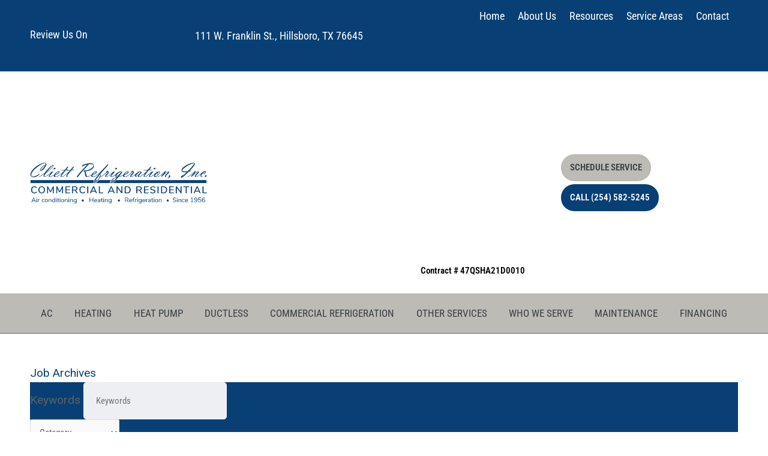

--- FILE ---
content_type: text/html; charset=UTF-8
request_url: https://www.cliettrefrigeration.com/jobs/
body_size: 41342
content:
<!DOCTYPE html>
<html lang="en-US">
<head>
<meta charset="UTF-8">
<meta name="viewport" content="width=device-width, initial-scale=1">
<link rel="profile" href="https://gmpg.org/xfn/11">

<meta name='robots' content='noindex, follow' />
	<style>img:is([sizes="auto" i], [sizes^="auto," i]) { contain-intrinsic-size: 3000px 1500px }</style>
	
	<!-- This site is optimized with the Yoast SEO plugin v26.8 - https://yoast.com/product/yoast-seo-wordpress/ -->
	<title>Jobs Archive - Cliett Refrigeration, Inc</title>
	<meta property="og:locale" content="en_US" />
	<meta property="og:type" content="website" />
	<meta property="og:title" content="Jobs Archive - Cliett Refrigeration, Inc" />
	<meta property="og:url" content="https://www.cliettrefrigeration.com/jobs/" />
	<meta property="og:site_name" content="Cliett Refrigeration, Inc" />
	<!-- / Yoast SEO plugin. -->


<link rel='dns-prefetch' href='//ajax.aspnetcdn.com' />
<link rel='dns-prefetch' href='//fonts.googleapis.com' />
<link rel="alternate" type="application/rss+xml" title="Cliett Refrigeration, Inc &raquo; Feed" href="https://www.cliettrefrigeration.com/feed/" />
<link rel="alternate" type="application/rss+xml" title="Cliett Refrigeration, Inc &raquo; Comments Feed" href="https://www.cliettrefrigeration.com/comments/feed/" />
<link rel="alternate" type="application/rss+xml" title="Cliett Refrigeration, Inc &raquo; Jobs Feed" href="https://www.cliettrefrigeration.com/jobs/feed/" />
		<style>
			.lazyload,
			.lazyloading {
				max-width: 100%;
			}
		</style>
		<script>
window._wpemojiSettings = {"baseUrl":"https:\/\/s.w.org\/images\/core\/emoji\/16.0.1\/72x72\/","ext":".png","svgUrl":"https:\/\/s.w.org\/images\/core\/emoji\/16.0.1\/svg\/","svgExt":".svg","source":{"wpemoji":"https:\/\/www.cliettrefrigeration.com\/wp-includes\/js\/wp-emoji.js","twemoji":"https:\/\/www.cliettrefrigeration.com\/wp-includes\/js\/twemoji.js"}};
/**
 * @output wp-includes/js/wp-emoji-loader.js
 */

/**
 * Emoji Settings as exported in PHP via _print_emoji_detection_script().
 * @typedef WPEmojiSettings
 * @type {object}
 * @property {?object} source
 * @property {?string} source.concatemoji
 * @property {?string} source.twemoji
 * @property {?string} source.wpemoji
 * @property {?boolean} DOMReady
 * @property {?Function} readyCallback
 */

/**
 * Support tests.
 * @typedef SupportTests
 * @type {object}
 * @property {?boolean} flag
 * @property {?boolean} emoji
 */

/**
 * IIFE to detect emoji support and load Twemoji if needed.
 *
 * @param {Window} window
 * @param {Document} document
 * @param {WPEmojiSettings} settings
 */
( function wpEmojiLoader( window, document, settings ) {
	if ( typeof Promise === 'undefined' ) {
		return;
	}

	var sessionStorageKey = 'wpEmojiSettingsSupports';
	var tests = [ 'flag', 'emoji' ];

	/**
	 * Checks whether the browser supports offloading to a Worker.
	 *
	 * @since 6.3.0
	 *
	 * @private
	 *
	 * @returns {boolean}
	 */
	function supportsWorkerOffloading() {
		return (
			typeof Worker !== 'undefined' &&
			typeof OffscreenCanvas !== 'undefined' &&
			typeof URL !== 'undefined' &&
			URL.createObjectURL &&
			typeof Blob !== 'undefined'
		);
	}

	/**
	 * @typedef SessionSupportTests
	 * @type {object}
	 * @property {number} timestamp
	 * @property {SupportTests} supportTests
	 */

	/**
	 * Get support tests from session.
	 *
	 * @since 6.3.0
	 *
	 * @private
	 *
	 * @returns {?SupportTests} Support tests, or null if not set or older than 1 week.
	 */
	function getSessionSupportTests() {
		try {
			/** @type {SessionSupportTests} */
			var item = JSON.parse(
				sessionStorage.getItem( sessionStorageKey )
			);
			if (
				typeof item === 'object' &&
				typeof item.timestamp === 'number' &&
				new Date().valueOf() < item.timestamp + 604800 && // Note: Number is a week in seconds.
				typeof item.supportTests === 'object'
			) {
				return item.supportTests;
			}
		} catch ( e ) {}
		return null;
	}

	/**
	 * Persist the supports in session storage.
	 *
	 * @since 6.3.0
	 *
	 * @private
	 *
	 * @param {SupportTests} supportTests Support tests.
	 */
	function setSessionSupportTests( supportTests ) {
		try {
			/** @type {SessionSupportTests} */
			var item = {
				supportTests: supportTests,
				timestamp: new Date().valueOf()
			};

			sessionStorage.setItem(
				sessionStorageKey,
				JSON.stringify( item )
			);
		} catch ( e ) {}
	}

	/**
	 * Checks if two sets of Emoji characters render the same visually.
	 *
	 * This is used to determine if the browser is rendering an emoji with multiple data points
	 * correctly. set1 is the emoji in the correct form, using a zero-width joiner. set2 is the emoji
	 * in the incorrect form, using a zero-width space. If the two sets render the same, then the browser
	 * does not support the emoji correctly.
	 *
	 * This function may be serialized to run in a Worker. Therefore, it cannot refer to variables from the containing
	 * scope. Everything must be passed by parameters.
	 *
	 * @since 4.9.0
	 *
	 * @private
	 *
	 * @param {CanvasRenderingContext2D} context 2D Context.
	 * @param {string} set1 Set of Emoji to test.
	 * @param {string} set2 Set of Emoji to test.
	 *
	 * @return {boolean} True if the two sets render the same.
	 */
	function emojiSetsRenderIdentically( context, set1, set2 ) {
		// Cleanup from previous test.
		context.clearRect( 0, 0, context.canvas.width, context.canvas.height );
		context.fillText( set1, 0, 0 );
		var rendered1 = new Uint32Array(
			context.getImageData(
				0,
				0,
				context.canvas.width,
				context.canvas.height
			).data
		);

		// Cleanup from previous test.
		context.clearRect( 0, 0, context.canvas.width, context.canvas.height );
		context.fillText( set2, 0, 0 );
		var rendered2 = new Uint32Array(
			context.getImageData(
				0,
				0,
				context.canvas.width,
				context.canvas.height
			).data
		);

		return rendered1.every( function ( rendered2Data, index ) {
			return rendered2Data === rendered2[ index ];
		} );
	}

	/**
	 * Checks if the center point of a single emoji is empty.
	 *
	 * This is used to determine if the browser is rendering an emoji with a single data point
	 * correctly. The center point of an incorrectly rendered emoji will be empty. A correctly
	 * rendered emoji will have a non-zero value at the center point.
	 *
	 * This function may be serialized to run in a Worker. Therefore, it cannot refer to variables from the containing
	 * scope. Everything must be passed by parameters.
	 *
	 * @since 6.8.2
	 *
	 * @private
	 *
	 * @param {CanvasRenderingContext2D} context 2D Context.
	 * @param {string} emoji Emoji to test.
	 *
	 * @return {boolean} True if the center point is empty.
	 */
	function emojiRendersEmptyCenterPoint( context, emoji ) {
		// Cleanup from previous test.
		context.clearRect( 0, 0, context.canvas.width, context.canvas.height );
		context.fillText( emoji, 0, 0 );

		// Test if the center point (16, 16) is empty (0,0,0,0).
		var centerPoint = context.getImageData(16, 16, 1, 1);
		for ( var i = 0; i < centerPoint.data.length; i++ ) {
			if ( centerPoint.data[ i ] !== 0 ) {
				// Stop checking the moment it's known not to be empty.
				return false;
			}
		}

		return true;
	}

	/**
	 * Determines if the browser properly renders Emoji that Twemoji can supplement.
	 *
	 * This function may be serialized to run in a Worker. Therefore, it cannot refer to variables from the containing
	 * scope. Everything must be passed by parameters.
	 *
	 * @since 4.2.0
	 *
	 * @private
	 *
	 * @param {CanvasRenderingContext2D} context 2D Context.
	 * @param {string} type Whether to test for support of "flag" or "emoji".
	 * @param {Function} emojiSetsRenderIdentically Reference to emojiSetsRenderIdentically function, needed due to minification.
	 * @param {Function} emojiRendersEmptyCenterPoint Reference to emojiRendersEmptyCenterPoint function, needed due to minification.
	 *
	 * @return {boolean} True if the browser can render emoji, false if it cannot.
	 */
	function browserSupportsEmoji( context, type, emojiSetsRenderIdentically, emojiRendersEmptyCenterPoint ) {
		var isIdentical;

		switch ( type ) {
			case 'flag':
				/*
				 * Test for Transgender flag compatibility. Added in Unicode 13.
				 *
				 * To test for support, we try to render it, and compare the rendering to how it would look if
				 * the browser doesn't render it correctly (white flag emoji + transgender symbol).
				 */
				isIdentical = emojiSetsRenderIdentically(
					context,
					'\uD83C\uDFF3\uFE0F\u200D\u26A7\uFE0F', // as a zero-width joiner sequence
					'\uD83C\uDFF3\uFE0F\u200B\u26A7\uFE0F' // separated by a zero-width space
				);

				if ( isIdentical ) {
					return false;
				}

				/*
				 * Test for Sark flag compatibility. This is the least supported of the letter locale flags,
				 * so gives us an easy test for full support.
				 *
				 * To test for support, we try to render it, and compare the rendering to how it would look if
				 * the browser doesn't render it correctly ([C] + [Q]).
				 */
				isIdentical = emojiSetsRenderIdentically(
					context,
					'\uD83C\uDDE8\uD83C\uDDF6', // as the sequence of two code points
					'\uD83C\uDDE8\u200B\uD83C\uDDF6' // as the two code points separated by a zero-width space
				);

				if ( isIdentical ) {
					return false;
				}

				/*
				 * Test for English flag compatibility. England is a country in the United Kingdom, it
				 * does not have a two letter locale code but rather a five letter sub-division code.
				 *
				 * To test for support, we try to render it, and compare the rendering to how it would look if
				 * the browser doesn't render it correctly (black flag emoji + [G] + [B] + [E] + [N] + [G]).
				 */
				isIdentical = emojiSetsRenderIdentically(
					context,
					// as the flag sequence
					'\uD83C\uDFF4\uDB40\uDC67\uDB40\uDC62\uDB40\uDC65\uDB40\uDC6E\uDB40\uDC67\uDB40\uDC7F',
					// with each code point separated by a zero-width space
					'\uD83C\uDFF4\u200B\uDB40\uDC67\u200B\uDB40\uDC62\u200B\uDB40\uDC65\u200B\uDB40\uDC6E\u200B\uDB40\uDC67\u200B\uDB40\uDC7F'
				);

				return ! isIdentical;
			case 'emoji':
				/*
				 * Does Emoji 16.0 cause the browser to go splat?
				 *
				 * To test for Emoji 16.0 support, try to render a new emoji: Splatter.
				 *
				 * The splatter emoji is a single code point emoji. Testing for browser support
				 * required testing the center point of the emoji to see if it is empty.
				 *
				 * 0xD83E 0xDEDF (\uD83E\uDEDF) == 🫟 Splatter.
				 *
				 * When updating this test, please ensure that the emoji is either a single code point
				 * or switch to using the emojiSetsRenderIdentically function and testing with a zero-width
				 * joiner vs a zero-width space.
				 */
				var notSupported = emojiRendersEmptyCenterPoint( context, '\uD83E\uDEDF' );
				return ! notSupported;
		}

		return false;
	}

	/**
	 * Checks emoji support tests.
	 *
	 * This function may be serialized to run in a Worker. Therefore, it cannot refer to variables from the containing
	 * scope. Everything must be passed by parameters.
	 *
	 * @since 6.3.0
	 *
	 * @private
	 *
	 * @param {string[]} tests Tests.
	 * @param {Function} browserSupportsEmoji Reference to browserSupportsEmoji function, needed due to minification.
	 * @param {Function} emojiSetsRenderIdentically Reference to emojiSetsRenderIdentically function, needed due to minification.
	 * @param {Function} emojiRendersEmptyCenterPoint Reference to emojiRendersEmptyCenterPoint function, needed due to minification.
	 *
	 * @return {SupportTests} Support tests.
	 */
	function testEmojiSupports( tests, browserSupportsEmoji, emojiSetsRenderIdentically, emojiRendersEmptyCenterPoint ) {
		var canvas;
		if (
			typeof WorkerGlobalScope !== 'undefined' &&
			self instanceof WorkerGlobalScope
		) {
			canvas = new OffscreenCanvas( 300, 150 ); // Dimensions are default for HTMLCanvasElement.
		} else {
			canvas = document.createElement( 'canvas' );
		}

		var context = canvas.getContext( '2d', { willReadFrequently: true } );

		/*
		 * Chrome on OS X added native emoji rendering in M41. Unfortunately,
		 * it doesn't work when the font is bolder than 500 weight. So, we
		 * check for bold rendering support to avoid invisible emoji in Chrome.
		 */
		context.textBaseline = 'top';
		context.font = '600 32px Arial';

		var supports = {};
		tests.forEach( function ( test ) {
			supports[ test ] = browserSupportsEmoji( context, test, emojiSetsRenderIdentically, emojiRendersEmptyCenterPoint );
		} );
		return supports;
	}

	/**
	 * Adds a script to the head of the document.
	 *
	 * @ignore
	 *
	 * @since 4.2.0
	 *
	 * @param {string} src The url where the script is located.
	 *
	 * @return {void}
	 */
	function addScript( src ) {
		var script = document.createElement( 'script' );
		script.src = src;
		script.defer = true;
		document.head.appendChild( script );
	}

	settings.supports = {
		everything: true,
		everythingExceptFlag: true
	};

	// Create a promise for DOMContentLoaded since the worker logic may finish after the event has fired.
	var domReadyPromise = new Promise( function ( resolve ) {
		document.addEventListener( 'DOMContentLoaded', resolve, {
			once: true
		} );
	} );

	// Obtain the emoji support from the browser, asynchronously when possible.
	new Promise( function ( resolve ) {
		var supportTests = getSessionSupportTests();
		if ( supportTests ) {
			resolve( supportTests );
			return;
		}

		if ( supportsWorkerOffloading() ) {
			try {
				// Note that the functions are being passed as arguments due to minification.
				var workerScript =
					'postMessage(' +
					testEmojiSupports.toString() +
					'(' +
					[
						JSON.stringify( tests ),
						browserSupportsEmoji.toString(),
						emojiSetsRenderIdentically.toString(),
						emojiRendersEmptyCenterPoint.toString()
					].join( ',' ) +
					'));';
				var blob = new Blob( [ workerScript ], {
					type: 'text/javascript'
				} );
				var worker = new Worker( URL.createObjectURL( blob ), { name: 'wpTestEmojiSupports' } );
				worker.onmessage = function ( event ) {
					supportTests = event.data;
					setSessionSupportTests( supportTests );
					worker.terminate();
					resolve( supportTests );
				};
				return;
			} catch ( e ) {}
		}

		supportTests = testEmojiSupports( tests, browserSupportsEmoji, emojiSetsRenderIdentically, emojiRendersEmptyCenterPoint );
		setSessionSupportTests( supportTests );
		resolve( supportTests );
	} )
		// Once the browser emoji support has been obtained from the session, finalize the settings.
		.then( function ( supportTests ) {
			/*
			 * Tests the browser support for flag emojis and other emojis, and adjusts the
			 * support settings accordingly.
			 */
			for ( var test in supportTests ) {
				settings.supports[ test ] = supportTests[ test ];

				settings.supports.everything =
					settings.supports.everything && settings.supports[ test ];

				if ( 'flag' !== test ) {
					settings.supports.everythingExceptFlag =
						settings.supports.everythingExceptFlag &&
						settings.supports[ test ];
				}
			}

			settings.supports.everythingExceptFlag =
				settings.supports.everythingExceptFlag &&
				! settings.supports.flag;

			// Sets DOMReady to false and assigns a ready function to settings.
			settings.DOMReady = false;
			settings.readyCallback = function () {
				settings.DOMReady = true;
			};
		} )
		.then( function () {
			return domReadyPromise;
		} )
		.then( function () {
			// When the browser can not render everything we need to load a polyfill.
			if ( ! settings.supports.everything ) {
				settings.readyCallback();

				var src = settings.source || {};

				if ( src.concatemoji ) {
					addScript( src.concatemoji );
				} else if ( src.wpemoji && src.twemoji ) {
					addScript( src.twemoji );
					addScript( src.wpemoji );
				}
			}
		} );
} )( window, document, window._wpemojiSettings );
</script>
<link rel='stylesheet' id='astra-theme-css-css' href='https://www.cliettrefrigeration.com/wp-content/themes/astra/assets/css/minified/style.min.css' media='all' />
<style id='astra-theme-css-inline-css'>
.ast-no-sidebar .entry-content .alignfull {margin-left: calc( -50vw + 50%);margin-right: calc( -50vw + 50%);max-width: 100vw;width: 100vw;}.ast-no-sidebar .entry-content .alignwide {margin-left: calc(-41vw + 50%);margin-right: calc(-41vw + 50%);max-width: unset;width: unset;}.ast-no-sidebar .entry-content .alignfull .alignfull,.ast-no-sidebar .entry-content .alignfull .alignwide,.ast-no-sidebar .entry-content .alignwide .alignfull,.ast-no-sidebar .entry-content .alignwide .alignwide,.ast-no-sidebar .entry-content .wp-block-column .alignfull,.ast-no-sidebar .entry-content .wp-block-column .alignwide{width: 100%;margin-left: auto;margin-right: auto;}.wp-block-gallery,.blocks-gallery-grid {margin: 0;}.wp-block-separator {max-width: 100px;}.wp-block-separator.is-style-wide,.wp-block-separator.is-style-dots {max-width: none;}.entry-content .has-2-columns .wp-block-column:first-child {padding-right: 10px;}.entry-content .has-2-columns .wp-block-column:last-child {padding-left: 10px;}@media (max-width: 782px) {.entry-content .wp-block-columns .wp-block-column {flex-basis: 100%;}.entry-content .has-2-columns .wp-block-column:first-child {padding-right: 0;}.entry-content .has-2-columns .wp-block-column:last-child {padding-left: 0;}}body .entry-content .wp-block-latest-posts {margin-left: 0;}body .entry-content .wp-block-latest-posts li {list-style: none;}.ast-no-sidebar .ast-container .entry-content .wp-block-latest-posts {margin-left: 0;}.ast-header-break-point .entry-content .alignwide {margin-left: auto;margin-right: auto;}.entry-content .blocks-gallery-item img {margin-bottom: auto;}.wp-block-pullquote {border-top: 4px solid #555d66;border-bottom: 4px solid #555d66;color: #40464d;}:root{--ast-post-nav-space:0;--ast-container-default-xlg-padding:6.67em;--ast-container-default-lg-padding:5.67em;--ast-container-default-slg-padding:4.34em;--ast-container-default-md-padding:3.34em;--ast-container-default-sm-padding:6.67em;--ast-container-default-xs-padding:2.4em;--ast-container-default-xxs-padding:1.4em;--ast-code-block-background:#EEEEEE;--ast-comment-inputs-background:#FAFAFA;--ast-normal-container-width:1200px;--ast-narrow-container-width:750px;--ast-blog-title-font-weight:normal;--ast-blog-meta-weight:inherit;--ast-global-color-primary:var(--ast-global-color-5);--ast-global-color-secondary:var(--ast-global-color-4);--ast-global-color-alternate-background:var(--ast-global-color-7);--ast-global-color-subtle-background:var(--ast-global-color-6);--ast-bg-style-guide:var( --ast-global-color-secondary,--ast-global-color-5 );--ast-shadow-style-guide:0px 0px 4px 0 #00000057;--ast-global-dark-bg-style:#fff;--ast-global-dark-lfs:#fbfbfb;--ast-widget-bg-color:#fafafa;--ast-wc-container-head-bg-color:#fbfbfb;--ast-title-layout-bg:#eeeeee;--ast-search-border-color:#e7e7e7;--ast-lifter-hover-bg:#e6e6e6;--ast-gallery-block-color:#000;--srfm-color-input-label:var(--ast-global-color-2);}html{font-size:93.75%;}a,.page-title{color:#084075;}a:hover,a:focus{color:#bcbbb6;}body,button,input,select,textarea,.ast-button,.ast-custom-button{font-family:'Roboto Condensed',sans-serif;font-weight:400;font-size:15px;font-size:1rem;line-height:var(--ast-body-line-height,1.65em);}blockquote{color:var(--ast-global-color-3);}.ast-site-identity .site-title a{color:var(--ast-global-color-2);}.site-title{font-size:35px;font-size:2.3333333333333rem;display:block;}.site-header .site-description{font-size:15px;font-size:1rem;display:none;}.entry-title{font-size:26px;font-size:1.7333333333333rem;}.archive .ast-article-post .ast-article-inner,.blog .ast-article-post .ast-article-inner,.archive .ast-article-post .ast-article-inner:hover,.blog .ast-article-post .ast-article-inner:hover{overflow:hidden;}h1,.entry-content :where(h1){font-size:40px;font-size:2.6666666666667rem;line-height:1.4em;}h2,.entry-content :where(h2){font-size:32px;font-size:2.1333333333333rem;line-height:1.3em;}h3,.entry-content :where(h3){font-size:26px;font-size:1.7333333333333rem;line-height:1.3em;}h4,.entry-content :where(h4){font-size:24px;font-size:1.6rem;line-height:1.2em;}h5,.entry-content :where(h5){font-size:20px;font-size:1.3333333333333rem;line-height:1.2em;}h6,.entry-content :where(h6){font-size:16px;font-size:1.0666666666667rem;line-height:1.25em;}::selection{background-color:#084075;color:#ffffff;}body,h1,h2,h3,h4,h5,h6,.entry-title a,.entry-content :where(h1,h2,h3,h4,h5,h6){color:var(--ast-global-color-3);}.tagcloud a:hover,.tagcloud a:focus,.tagcloud a.current-item{color:#ffffff;border-color:#084075;background-color:#084075;}input:focus,input[type="text"]:focus,input[type="email"]:focus,input[type="url"]:focus,input[type="password"]:focus,input[type="reset"]:focus,input[type="search"]:focus,textarea:focus{border-color:#084075;}input[type="radio"]:checked,input[type=reset],input[type="checkbox"]:checked,input[type="checkbox"]:hover:checked,input[type="checkbox"]:focus:checked,input[type=range]::-webkit-slider-thumb{border-color:#084075;background-color:#084075;box-shadow:none;}.site-footer a:hover + .post-count,.site-footer a:focus + .post-count{background:#084075;border-color:#084075;}.single .nav-links .nav-previous,.single .nav-links .nav-next{color:#084075;}.entry-meta,.entry-meta *{line-height:1.45;color:#084075;}.entry-meta a:not(.ast-button):hover,.entry-meta a:not(.ast-button):hover *,.entry-meta a:not(.ast-button):focus,.entry-meta a:not(.ast-button):focus *,.page-links > .page-link,.page-links .page-link:hover,.post-navigation a:hover{color:#bcbbb6;}#cat option,.secondary .calendar_wrap thead a,.secondary .calendar_wrap thead a:visited{color:#084075;}.secondary .calendar_wrap #today,.ast-progress-val span{background:#084075;}.secondary a:hover + .post-count,.secondary a:focus + .post-count{background:#084075;border-color:#084075;}.calendar_wrap #today > a{color:#ffffff;}.page-links .page-link,.single .post-navigation a{color:#084075;}.ast-search-menu-icon .search-form button.search-submit{padding:0 4px;}.ast-search-menu-icon form.search-form{padding-right:0;}.ast-header-search .ast-search-menu-icon.ast-dropdown-active .search-form,.ast-header-search .ast-search-menu-icon.ast-dropdown-active .search-field:focus{transition:all 0.2s;}.search-form input.search-field:focus{outline:none;}.widget-title,.widget .wp-block-heading{font-size:21px;font-size:1.4rem;color:var(--ast-global-color-3);}.single .ast-author-details .author-title{color:#bcbbb6;}#secondary,#secondary button,#secondary input,#secondary select,#secondary textarea{font-size:15px;font-size:1rem;}.ast-search-menu-icon.slide-search a:focus-visible:focus-visible,.astra-search-icon:focus-visible,#close:focus-visible,a:focus-visible,.ast-menu-toggle:focus-visible,.site .skip-link:focus-visible,.wp-block-loginout input:focus-visible,.wp-block-search.wp-block-search__button-inside .wp-block-search__inside-wrapper,.ast-header-navigation-arrow:focus-visible,.ast-orders-table__row .ast-orders-table__cell:focus-visible,a#ast-apply-coupon:focus-visible,#ast-apply-coupon:focus-visible,#close:focus-visible,.button.search-submit:focus-visible,#search_submit:focus,.normal-search:focus-visible,.ast-header-account-wrap:focus-visible,.astra-cart-drawer-close:focus,.ast-single-variation:focus,.ast-button:focus,.ast-builder-button-wrap:has(.ast-custom-button-link:focus),.ast-builder-button-wrap .ast-custom-button-link:focus{outline-style:dotted;outline-color:inherit;outline-width:thin;}input:focus,input[type="text"]:focus,input[type="email"]:focus,input[type="url"]:focus,input[type="password"]:focus,input[type="reset"]:focus,input[type="search"]:focus,input[type="number"]:focus,textarea:focus,.wp-block-search__input:focus,[data-section="section-header-mobile-trigger"] .ast-button-wrap .ast-mobile-menu-trigger-minimal:focus,.ast-mobile-popup-drawer.active .menu-toggle-close:focus,#ast-scroll-top:focus,#coupon_code:focus,#ast-coupon-code:focus{border-style:dotted;border-color:inherit;border-width:thin;}input{outline:none;}.main-header-menu .menu-link,.ast-header-custom-item a{color:var(--ast-global-color-3);}.main-header-menu .menu-item:hover > .menu-link,.main-header-menu .menu-item:hover > .ast-menu-toggle,.main-header-menu .ast-masthead-custom-menu-items a:hover,.main-header-menu .menu-item.focus > .menu-link,.main-header-menu .menu-item.focus > .ast-menu-toggle,.main-header-menu .current-menu-item > .menu-link,.main-header-menu .current-menu-ancestor > .menu-link,.main-header-menu .current-menu-item > .ast-menu-toggle,.main-header-menu .current-menu-ancestor > .ast-menu-toggle{color:#084075;}.header-main-layout-3 .ast-main-header-bar-alignment{margin-right:auto;}.header-main-layout-2 .site-header-section-left .ast-site-identity{text-align:left;}.ast-logo-title-inline .site-logo-img{padding-right:1em;}.site-logo-img img{ transition:all 0.2s linear;}body .ast-oembed-container *{position:absolute;top:0;width:100%;height:100%;left:0;}body .wp-block-embed-pocket-casts .ast-oembed-container *{position:unset;}.ast-header-break-point .ast-mobile-menu-buttons-minimal.menu-toggle{background:transparent;color:#084075;}.ast-header-break-point .ast-mobile-menu-buttons-outline.menu-toggle{background:transparent;border:1px solid #084075;color:#084075;}.ast-header-break-point .ast-mobile-menu-buttons-fill.menu-toggle{background:#084075;}.ast-single-post-featured-section + article {margin-top: 2em;}.site-content .ast-single-post-featured-section img {width: 100%;overflow: hidden;object-fit: cover;}.site > .ast-single-related-posts-container {margin-top: 0;}@media (min-width: 769px) {.ast-desktop .ast-container--narrow {max-width: var(--ast-narrow-container-width);margin: 0 auto;}}.ast-page-builder-template .hentry {margin: 0;}.ast-page-builder-template .site-content > .ast-container {max-width: 100%;padding: 0;}.ast-page-builder-template .site .site-content #primary {padding: 0;margin: 0;}.ast-page-builder-template .no-results {text-align: center;margin: 4em auto;}.ast-page-builder-template .ast-pagination {padding: 2em;}.ast-page-builder-template .entry-header.ast-no-title.ast-no-thumbnail {margin-top: 0;}.ast-page-builder-template .entry-header.ast-header-without-markup {margin-top: 0;margin-bottom: 0;}.ast-page-builder-template .entry-header.ast-no-title.ast-no-meta {margin-bottom: 0;}.ast-page-builder-template.single .post-navigation {padding-bottom: 2em;}.ast-page-builder-template.single-post .site-content > .ast-container {max-width: 100%;}.ast-page-builder-template .entry-header {margin-top: 4em;margin-left: auto;margin-right: auto;padding-left: 20px;padding-right: 20px;}.single.ast-page-builder-template .entry-header {padding-left: 20px;padding-right: 20px;}.ast-page-builder-template .ast-archive-description {margin: 4em auto 0;padding-left: 20px;padding-right: 20px;}.ast-page-builder-template.ast-no-sidebar .entry-content .alignwide {margin-left: 0;margin-right: 0;}#secondary {margin: 4em 0 2.5em;word-break: break-word;line-height: 2;}#secondary li {margin-bottom: 0.25em;}#secondary li:last-child {margin-bottom: 0;}@media (max-width: 768px) {.js_active .ast-plain-container.ast-single-post #secondary {margin-top: 1.5em;}}.ast-separate-container.ast-two-container #secondary .widget {background-color: #fff;padding: 2em;margin-bottom: 2em;}@media (min-width: 993px) {.ast-left-sidebar #secondary {padding-right: 60px;}.ast-right-sidebar #secondary {padding-left: 60px;}}@media (max-width: 993px) {.ast-right-sidebar #secondary {padding-left: 30px;}.ast-left-sidebar #secondary {padding-right: 30px;}}.footer-adv .footer-adv-overlay{border-top-style:solid;border-top-color:#7a7a7a;}.wp-block-buttons.aligncenter{justify-content:center;}@media (max-width:782px){.entry-content .wp-block-columns .wp-block-column{margin-left:0px;}}.wp-block-image.aligncenter{margin-left:auto;margin-right:auto;}.wp-block-table.aligncenter{margin-left:auto;margin-right:auto;}.wp-block-buttons .wp-block-button.is-style-outline .wp-block-button__link.wp-element-button,.ast-outline-button,.wp-block-uagb-buttons-child .uagb-buttons-repeater.ast-outline-button{border-top-width:2px;border-right-width:2px;border-bottom-width:2px;border-left-width:2px;font-family:inherit;font-weight:inherit;line-height:1em;}.wp-block-button .wp-block-button__link.wp-element-button.is-style-outline:not(.has-background),.wp-block-button.is-style-outline>.wp-block-button__link.wp-element-button:not(.has-background),.ast-outline-button{background-color:transparent;}.entry-content[data-ast-blocks-layout] > figure{margin-bottom:1em;}.elementor-widget-container .elementor-loop-container .e-loop-item[data-elementor-type="loop-item"]{width:100%;}@media (max-width:768px){.ast-left-sidebar #content > .ast-container{display:flex;flex-direction:column-reverse;width:100%;}.ast-separate-container .ast-article-post,.ast-separate-container .ast-article-single{padding:1.5em 2.14em;}.ast-author-box img.avatar{margin:20px 0 0 0;}}@media (max-width:768px){#secondary.secondary{padding-top:0;}.ast-separate-container.ast-right-sidebar #secondary{padding-left:1em;padding-right:1em;}.ast-separate-container.ast-two-container #secondary{padding-left:0;padding-right:0;}.ast-page-builder-template .entry-header #secondary,.ast-page-builder-template #secondary{margin-top:1.5em;}}@media (max-width:768px){.ast-right-sidebar #primary{padding-right:0;}.ast-page-builder-template.ast-left-sidebar #secondary,.ast-page-builder-template.ast-right-sidebar #secondary{padding-right:20px;padding-left:20px;}.ast-right-sidebar #secondary,.ast-left-sidebar #primary{padding-left:0;}.ast-left-sidebar #secondary{padding-right:0;}}@media (min-width:769px){.ast-separate-container.ast-right-sidebar #primary,.ast-separate-container.ast-left-sidebar #primary{border:0;}.search-no-results.ast-separate-container #primary{margin-bottom:4em;}}@media (min-width:769px){.ast-right-sidebar #primary{border-right:1px solid var(--ast-border-color);}.ast-left-sidebar #primary{border-left:1px solid var(--ast-border-color);}.ast-right-sidebar #secondary{border-left:1px solid var(--ast-border-color);margin-left:-1px;}.ast-left-sidebar #secondary{border-right:1px solid var(--ast-border-color);margin-right:-1px;}.ast-separate-container.ast-two-container.ast-right-sidebar #secondary{padding-left:30px;padding-right:0;}.ast-separate-container.ast-two-container.ast-left-sidebar #secondary{padding-right:30px;padding-left:0;}.ast-separate-container.ast-right-sidebar #secondary,.ast-separate-container.ast-left-sidebar #secondary{border:0;margin-left:auto;margin-right:auto;}.ast-separate-container.ast-two-container #secondary .widget:last-child{margin-bottom:0;}}.menu-toggle,button,.ast-button,.ast-custom-button,.button,input#submit,input[type="button"],input[type="submit"],input[type="reset"]{color:#ffffff;border-color:#084075;background-color:#084075;padding-top:10px;padding-right:40px;padding-bottom:10px;padding-left:40px;font-family:inherit;font-weight:inherit;}button:focus,.menu-toggle:hover,button:hover,.ast-button:hover,.ast-custom-button:hover .button:hover,.ast-custom-button:hover,input[type=reset]:hover,input[type=reset]:focus,input#submit:hover,input#submit:focus,input[type="button"]:hover,input[type="button"]:focus,input[type="submit"]:hover,input[type="submit"]:focus{color:#000000;background-color:#bcbbb6;border-color:#bcbbb6;}@media (max-width:768px){.ast-mobile-header-stack .main-header-bar .ast-search-menu-icon{display:inline-block;}.ast-header-break-point.ast-header-custom-item-outside .ast-mobile-header-stack .main-header-bar .ast-search-icon{margin:0;}.ast-comment-avatar-wrap img{max-width:2.5em;}.ast-comment-meta{padding:0 1.8888em 1.3333em;}.ast-separate-container .ast-comment-list li.depth-1{padding:1.5em 2.14em;}.ast-separate-container .comment-respond{padding:2em 2.14em;}}@media (min-width:544px){.ast-container{max-width:100%;}}@media (max-width:544px){.ast-separate-container .ast-article-post,.ast-separate-container .ast-article-single,.ast-separate-container .comments-title,.ast-separate-container .ast-archive-description{padding:1.5em 1em;}.ast-separate-container #content .ast-container{padding-left:0.54em;padding-right:0.54em;}.ast-separate-container .ast-comment-list .bypostauthor{padding:.5em;}.ast-search-menu-icon.ast-dropdown-active .search-field{width:170px;}.ast-separate-container #secondary{padding-top:0;}.ast-separate-container.ast-two-container #secondary .widget{margin-bottom:1.5em;padding-left:1em;padding-right:1em;}.site-branding img,.site-header .site-logo-img .custom-logo-link img{max-width:100%;}} #ast-mobile-header .ast-site-header-cart-li a{pointer-events:none;}@media (min-width:545px){.ast-page-builder-template .comments-area,.single.ast-page-builder-template .entry-header,.single.ast-page-builder-template .post-navigation,.single.ast-page-builder-template .ast-single-related-posts-container{max-width:1240px;margin-left:auto;margin-right:auto;}}.ast-no-sidebar.ast-separate-container .entry-content .alignfull {margin-left: -6.67em;margin-right: -6.67em;width: auto;}@media (max-width: 1200px) {.ast-no-sidebar.ast-separate-container .entry-content .alignfull {margin-left: -2.4em;margin-right: -2.4em;}}@media (max-width: 768px) {.ast-no-sidebar.ast-separate-container .entry-content .alignfull {margin-left: -2.14em;margin-right: -2.14em;}}@media (max-width: 544px) {.ast-no-sidebar.ast-separate-container .entry-content .alignfull {margin-left: -1em;margin-right: -1em;}}.ast-no-sidebar.ast-separate-container .entry-content .alignwide {margin-left: -20px;margin-right: -20px;}.ast-no-sidebar.ast-separate-container .entry-content .wp-block-column .alignfull,.ast-no-sidebar.ast-separate-container .entry-content .wp-block-column .alignwide {margin-left: auto;margin-right: auto;width: 100%;}@media (max-width:768px){.site-title{display:block;}.site-header .site-description{display:none;}h1,.entry-content :where(h1){font-size:30px;}h2,.entry-content :where(h2){font-size:25px;}h3,.entry-content :where(h3){font-size:20px;}}@media (max-width:544px){.site-title{display:block;}.site-header .site-description{display:none;}h1,.entry-content :where(h1){font-size:30px;}h2,.entry-content :where(h2){font-size:25px;}h3,.entry-content :where(h3){font-size:20px;}}@media (max-width:768px){html{font-size:85.5%;}}@media (max-width:544px){html{font-size:85.5%;}}@media (min-width:769px){.ast-container{max-width:1240px;}}@font-face {font-family: "Astra";src: url(https://www.cliettrefrigeration.com/wp-content/themes/astra/assets/fonts/astra.woff) format("woff"),url(https://www.cliettrefrigeration.com/wp-content/themes/astra/assets/fonts/astra.ttf) format("truetype"),url(https://www.cliettrefrigeration.com/wp-content/themes/astra/assets/fonts/astra.svg#astra) format("svg");font-weight: normal;font-style: normal;font-display: fallback;}@media (max-width:921px) {.main-header-bar .main-header-bar-navigation{display:none;}}.ast-blog-layout-classic-grid .ast-article-inner{box-shadow:0px 6px 15px -2px rgba(16,24,40,0.05);}.ast-separate-container .ast-blog-layout-classic-grid .ast-article-inner,.ast-plain-container .ast-blog-layout-classic-grid .ast-article-inner{height:100%;}.ast-blog-layout-6-grid .ast-blog-featured-section:before { content: ""; }.cat-links.badge a,.tags-links.badge a {padding: 4px 8px;border-radius: 3px;font-weight: 400;}.cat-links.underline a,.tags-links.underline a{text-decoration: underline;}.ast-desktop .main-header-menu.submenu-with-border .sub-menu,.ast-desktop .main-header-menu.submenu-with-border .astra-full-megamenu-wrapper{border-color:#084075;}.ast-desktop .main-header-menu.submenu-with-border .sub-menu{border-top-width:2px;border-style:solid;}.ast-desktop .main-header-menu.submenu-with-border .sub-menu .sub-menu{top:-2px;}.ast-desktop .main-header-menu.submenu-with-border .sub-menu .menu-link,.ast-desktop .main-header-menu.submenu-with-border .children .menu-link{border-bottom-width:0px;border-style:solid;border-color:#eaeaea;}@media (min-width:769px){.main-header-menu .sub-menu .menu-item.ast-left-align-sub-menu:hover > .sub-menu,.main-header-menu .sub-menu .menu-item.ast-left-align-sub-menu.focus > .sub-menu{margin-left:-0px;}}.ast-small-footer{border-top-style:solid;border-top-width:1px;border-top-color:#7a7a7a;}.ast-small-footer-wrap{text-align:center;}.site .comments-area{padding-bottom:3em;}.ast-header-break-point.ast-header-custom-item-inside .main-header-bar .main-header-bar-navigation .ast-search-icon {display: none;}.ast-header-break-point.ast-header-custom-item-inside .main-header-bar .ast-search-menu-icon .search-form {padding: 0;display: block;overflow: hidden;}.ast-header-break-point .ast-header-custom-item .widget:last-child {margin-bottom: 1em;}.ast-header-custom-item .widget {margin: 0.5em;display: inline-block;vertical-align: middle;}.ast-header-custom-item .widget p {margin-bottom: 0;}.ast-header-custom-item .widget li {width: auto;}.ast-header-custom-item-inside .button-custom-menu-item .menu-link {display: none;}.ast-header-custom-item-inside.ast-header-break-point .button-custom-menu-item .ast-custom-button-link {display: none;}.ast-header-custom-item-inside.ast-header-break-point .button-custom-menu-item .menu-link {display: block;}.ast-header-break-point.ast-header-custom-item-outside .main-header-bar .ast-search-icon {margin-right: 1em;}.ast-header-break-point.ast-header-custom-item-inside .main-header-bar .ast-search-menu-icon .search-field,.ast-header-break-point.ast-header-custom-item-inside .main-header-bar .ast-search-menu-icon.ast-inline-search .search-field {width: 100%;padding-right: 5.5em;}.ast-header-break-point.ast-header-custom-item-inside .main-header-bar .ast-search-menu-icon .search-submit {display: block;position: absolute;height: 100%;top: 0;right: 0;padding: 0 1em;border-radius: 0;}.ast-header-break-point .ast-header-custom-item .ast-masthead-custom-menu-items {padding-left: 20px;padding-right: 20px;margin-bottom: 1em;margin-top: 1em;}.ast-header-custom-item-inside.ast-header-break-point .button-custom-menu-item {padding-left: 0;padding-right: 0;margin-top: 0;margin-bottom: 0;}.astra-icon-down_arrow::after {content: "\e900";font-family: Astra;}.astra-icon-close::after {content: "\e5cd";font-family: Astra;}.astra-icon-drag_handle::after {content: "\e25d";font-family: Astra;}.astra-icon-format_align_justify::after {content: "\e235";font-family: Astra;}.astra-icon-menu::after {content: "\e5d2";font-family: Astra;}.astra-icon-reorder::after {content: "\e8fe";font-family: Astra;}.astra-icon-search::after {content: "\e8b6";font-family: Astra;}.astra-icon-zoom_in::after {content: "\e56b";font-family: Astra;}.astra-icon-check-circle::after {content: "\e901";font-family: Astra;}.astra-icon-shopping-cart::after {content: "\f07a";font-family: Astra;}.astra-icon-shopping-bag::after {content: "\f290";font-family: Astra;}.astra-icon-shopping-basket::after {content: "\f291";font-family: Astra;}.astra-icon-circle-o::after {content: "\e903";font-family: Astra;}.astra-icon-certificate::after {content: "\e902";font-family: Astra;}blockquote {padding: 1.2em;}:root .has-ast-global-color-0-color{color:var(--ast-global-color-0);}:root .has-ast-global-color-0-background-color{background-color:var(--ast-global-color-0);}:root .wp-block-button .has-ast-global-color-0-color{color:var(--ast-global-color-0);}:root .wp-block-button .has-ast-global-color-0-background-color{background-color:var(--ast-global-color-0);}:root .has-ast-global-color-1-color{color:var(--ast-global-color-1);}:root .has-ast-global-color-1-background-color{background-color:var(--ast-global-color-1);}:root .wp-block-button .has-ast-global-color-1-color{color:var(--ast-global-color-1);}:root .wp-block-button .has-ast-global-color-1-background-color{background-color:var(--ast-global-color-1);}:root .has-ast-global-color-2-color{color:var(--ast-global-color-2);}:root .has-ast-global-color-2-background-color{background-color:var(--ast-global-color-2);}:root .wp-block-button .has-ast-global-color-2-color{color:var(--ast-global-color-2);}:root .wp-block-button .has-ast-global-color-2-background-color{background-color:var(--ast-global-color-2);}:root .has-ast-global-color-3-color{color:var(--ast-global-color-3);}:root .has-ast-global-color-3-background-color{background-color:var(--ast-global-color-3);}:root .wp-block-button .has-ast-global-color-3-color{color:var(--ast-global-color-3);}:root .wp-block-button .has-ast-global-color-3-background-color{background-color:var(--ast-global-color-3);}:root .has-ast-global-color-4-color{color:var(--ast-global-color-4);}:root .has-ast-global-color-4-background-color{background-color:var(--ast-global-color-4);}:root .wp-block-button .has-ast-global-color-4-color{color:var(--ast-global-color-4);}:root .wp-block-button .has-ast-global-color-4-background-color{background-color:var(--ast-global-color-4);}:root .has-ast-global-color-5-color{color:var(--ast-global-color-5);}:root .has-ast-global-color-5-background-color{background-color:var(--ast-global-color-5);}:root .wp-block-button .has-ast-global-color-5-color{color:var(--ast-global-color-5);}:root .wp-block-button .has-ast-global-color-5-background-color{background-color:var(--ast-global-color-5);}:root .has-ast-global-color-6-color{color:var(--ast-global-color-6);}:root .has-ast-global-color-6-background-color{background-color:var(--ast-global-color-6);}:root .wp-block-button .has-ast-global-color-6-color{color:var(--ast-global-color-6);}:root .wp-block-button .has-ast-global-color-6-background-color{background-color:var(--ast-global-color-6);}:root .has-ast-global-color-7-color{color:var(--ast-global-color-7);}:root .has-ast-global-color-7-background-color{background-color:var(--ast-global-color-7);}:root .wp-block-button .has-ast-global-color-7-color{color:var(--ast-global-color-7);}:root .wp-block-button .has-ast-global-color-7-background-color{background-color:var(--ast-global-color-7);}:root .has-ast-global-color-8-color{color:var(--ast-global-color-8);}:root .has-ast-global-color-8-background-color{background-color:var(--ast-global-color-8);}:root .wp-block-button .has-ast-global-color-8-color{color:var(--ast-global-color-8);}:root .wp-block-button .has-ast-global-color-8-background-color{background-color:var(--ast-global-color-8);}:root{--ast-global-color-0:#0170B9;--ast-global-color-1:#3a3a3a;--ast-global-color-2:#3a3a3a;--ast-global-color-3:#4B4F58;--ast-global-color-4:#F5F5F5;--ast-global-color-5:#FFFFFF;--ast-global-color-6:#E5E5E5;--ast-global-color-7:#424242;--ast-global-color-8:#000000;}:root {--ast-border-color : #dddddd;}.ast-archive-entry-banner {-js-display: flex;display: flex;flex-direction: column;justify-content: center;text-align: center;position: relative;background: var(--ast-title-layout-bg);}.ast-archive-entry-banner[data-banner-width-type="custom"] {margin: 0 auto;width: 100%;}.ast-archive-entry-banner[data-banner-layout="layout-1"] {background: inherit;padding: 20px 0;text-align: left;}body.archive .ast-archive-description{max-width:1200px;width:100%;text-align:left;padding-top:3em;padding-right:3em;padding-bottom:3em;padding-left:3em;}body.archive .ast-archive-description .ast-archive-title,body.archive .ast-archive-description .ast-archive-title *{font-size:40px;font-size:2.6666666666667rem;}body.archive .ast-archive-description > *:not(:last-child){margin-bottom:10px;}@media (max-width:768px){body.archive .ast-archive-description{text-align:left;}}@media (max-width:544px){body.archive .ast-archive-description{text-align:left;}}.ast-breadcrumbs .trail-browse,.ast-breadcrumbs .trail-items,.ast-breadcrumbs .trail-items li{display:inline-block;margin:0;padding:0;border:none;background:inherit;text-indent:0;text-decoration:none;}.ast-breadcrumbs .trail-browse{font-size:inherit;font-style:inherit;font-weight:inherit;color:inherit;}.ast-breadcrumbs .trail-items{list-style:none;}.trail-items li::after{padding:0 0.3em;content:"\00bb";}.trail-items li:last-of-type::after{display:none;}h1,h2,h3,h4,h5,h6,.entry-content :where(h1,h2,h3,h4,h5,h6){color:var(--ast-global-color-2);}.elementor-posts-container [CLASS*="ast-width-"]{width:100%;}.elementor-template-full-width .ast-container{display:block;}.elementor-screen-only,.screen-reader-text,.screen-reader-text span,.ui-helper-hidden-accessible{top:0 !important;}@media (max-width:544px){.elementor-element .elementor-wc-products .woocommerce[class*="columns-"] ul.products li.product{width:auto;margin:0;}.elementor-element .woocommerce .woocommerce-result-count{float:none;}}.ast-header-break-point .main-header-bar{border-bottom-width:1px;}@media (min-width:769px){.main-header-bar{border-bottom-width:1px;}}@media (min-width:769px){#primary{width:70%;}#secondary{width:30%;}}.main-header-menu .menu-item,#astra-footer-menu .menu-item,.main-header-bar .ast-masthead-custom-menu-items{-js-display:flex;display:flex;-webkit-box-pack:center;-webkit-justify-content:center;-moz-box-pack:center;-ms-flex-pack:center;justify-content:center;-webkit-box-orient:vertical;-webkit-box-direction:normal;-webkit-flex-direction:column;-moz-box-orient:vertical;-moz-box-direction:normal;-ms-flex-direction:column;flex-direction:column;}.main-header-menu > .menu-item > .menu-link,#astra-footer-menu > .menu-item > .menu-link{height:100%;-webkit-box-align:center;-webkit-align-items:center;-moz-box-align:center;-ms-flex-align:center;align-items:center;-js-display:flex;display:flex;}.ast-primary-menu-disabled .main-header-bar .ast-masthead-custom-menu-items{flex:unset;}.main-header-menu .sub-menu .menu-item.menu-item-has-children > .menu-link:after{position:absolute;right:1em;top:50%;transform:translate(0,-50%) rotate(270deg);}.ast-header-break-point .main-header-bar .main-header-bar-navigation .page_item_has_children > .ast-menu-toggle::before,.ast-header-break-point .main-header-bar .main-header-bar-navigation .menu-item-has-children > .ast-menu-toggle::before,.ast-mobile-popup-drawer .main-header-bar-navigation .menu-item-has-children>.ast-menu-toggle::before,.ast-header-break-point .ast-mobile-header-wrap .main-header-bar-navigation .menu-item-has-children > .ast-menu-toggle::before{font-weight:bold;content:"\e900";font-family:Astra;text-decoration:inherit;display:inline-block;}.ast-header-break-point .main-navigation ul.sub-menu .menu-item .menu-link:before{content:"\e900";font-family:Astra;font-size:.65em;text-decoration:inherit;display:inline-block;transform:translate(0,-2px) rotateZ(270deg);margin-right:5px;}.widget_search .search-form:after{font-family:Astra;font-size:1.2em;font-weight:normal;content:"\e8b6";position:absolute;top:50%;right:15px;transform:translate(0,-50%);}.astra-search-icon::before{content:"\e8b6";font-family:Astra;font-style:normal;font-weight:normal;text-decoration:inherit;text-align:center;-webkit-font-smoothing:antialiased;-moz-osx-font-smoothing:grayscale;z-index:3;}.main-header-bar .main-header-bar-navigation .page_item_has_children > a:after,.main-header-bar .main-header-bar-navigation .menu-item-has-children > a:after,.menu-item-has-children .ast-header-navigation-arrow:after{content:"\e900";display:inline-block;font-family:Astra;font-size:.6rem;font-weight:bold;text-rendering:auto;-webkit-font-smoothing:antialiased;-moz-osx-font-smoothing:grayscale;margin-left:10px;line-height:normal;}.menu-item-has-children .sub-menu .ast-header-navigation-arrow:after{margin-left:0;}.ast-mobile-popup-drawer .main-header-bar-navigation .ast-submenu-expanded>.ast-menu-toggle::before{transform:rotateX(180deg);}.ast-header-break-point .main-header-bar-navigation .menu-item-has-children > .menu-link:after{display:none;}@media (min-width:769px){.ast-builder-menu .main-navigation > ul > li:last-child a{margin-right:0;}}.ast-separate-container .ast-article-inner{background-color:transparent;background-image:none;}.ast-separate-container .ast-article-post{background-color:var(--ast-global-color-5);}@media (max-width:768px){.ast-separate-container .ast-article-post{background-color:var(--ast-global-color-5);}}@media (max-width:544px){.ast-separate-container .ast-article-post{background-color:var(--ast-global-color-5);}}.ast-separate-container .ast-article-single:not(.ast-related-post),.ast-separate-container .error-404,.ast-separate-container .no-results,.single.ast-separate-container.ast-author-meta,.ast-separate-container .related-posts-title-wrapper,.ast-separate-container .comments-count-wrapper,.ast-box-layout.ast-plain-container .site-content,.ast-padded-layout.ast-plain-container .site-content,.ast-separate-container .ast-archive-description,.ast-separate-container .comments-area .comment-respond,.ast-separate-container .comments-area .ast-comment-list li,.ast-separate-container .comments-area .comments-title{background-color:var(--ast-global-color-5);}@media (max-width:768px){.ast-separate-container .ast-article-single:not(.ast-related-post),.ast-separate-container .error-404,.ast-separate-container .no-results,.single.ast-separate-container.ast-author-meta,.ast-separate-container .related-posts-title-wrapper,.ast-separate-container .comments-count-wrapper,.ast-box-layout.ast-plain-container .site-content,.ast-padded-layout.ast-plain-container .site-content,.ast-separate-container .ast-archive-description{background-color:var(--ast-global-color-5);}}@media (max-width:544px){.ast-separate-container .ast-article-single:not(.ast-related-post),.ast-separate-container .error-404,.ast-separate-container .no-results,.single.ast-separate-container.ast-author-meta,.ast-separate-container .related-posts-title-wrapper,.ast-separate-container .comments-count-wrapper,.ast-box-layout.ast-plain-container .site-content,.ast-padded-layout.ast-plain-container .site-content,.ast-separate-container .ast-archive-description{background-color:var(--ast-global-color-5);}}.ast-separate-container.ast-two-container #secondary .widget{background-color:var(--ast-global-color-5);}@media (max-width:768px){.ast-separate-container.ast-two-container #secondary .widget{background-color:var(--ast-global-color-5);}}@media (max-width:544px){.ast-separate-container.ast-two-container #secondary .widget{background-color:var(--ast-global-color-5);}}#ast-scroll-top {display: none;position: fixed;text-align: center;cursor: pointer;z-index: 99;width: 2.1em;height: 2.1em;line-height: 2.1;color: #ffffff;border-radius: 2px;content: "";outline: inherit;}@media (min-width: 769px) {#ast-scroll-top {content: "769";}}#ast-scroll-top .ast-icon.icon-arrow svg {margin-left: 0px;vertical-align: middle;transform: translate(0,-20%) rotate(180deg);width: 1.6em;}.ast-scroll-to-top-right {right: 30px;bottom: 30px;}.ast-scroll-to-top-left {left: 30px;bottom: 30px;}#ast-scroll-top{color:#ffffff;background-color:#000000;font-size:15px;}.ast-scroll-top-icon::before{content:"\e900";font-family:Astra;text-decoration:inherit;}.ast-scroll-top-icon{transform:rotate(180deg);}@media (max-width:768px){#ast-scroll-top .ast-icon.icon-arrow svg{width:1em;}}:root{--e-global-color-astglobalcolor0:#0170B9;--e-global-color-astglobalcolor1:#3a3a3a;--e-global-color-astglobalcolor2:#3a3a3a;--e-global-color-astglobalcolor3:#4B4F58;--e-global-color-astglobalcolor4:#F5F5F5;--e-global-color-astglobalcolor5:#FFFFFF;--e-global-color-astglobalcolor6:#E5E5E5;--e-global-color-astglobalcolor7:#424242;--e-global-color-astglobalcolor8:#000000;}
</style>
<link rel='stylesheet' id='astra-google-fonts-css' href='https://fonts.googleapis.com/css?family=Roboto+Condensed%3A400%2C&#038;display=fallback&#038;ver=4.12.0' media='all' />
<style id='wp-emoji-styles-inline-css'>

	img.wp-smiley, img.emoji {
		display: inline !important;
		border: none !important;
		box-shadow: none !important;
		height: 1em !important;
		width: 1em !important;
		margin: 0 0.07em !important;
		vertical-align: -0.1em !important;
		background: none !important;
		padding: 0 !important;
	}
</style>
<link rel='stylesheet' id='wp-block-library-css' href='https://www.cliettrefrigeration.com/wp-includes/css/dist/block-library/style.css' media='all' />
<link rel='stylesheet' id='wp-components-css' href='https://www.cliettrefrigeration.com/wp-includes/css/dist/components/style.css' media='all' />
<link rel='stylesheet' id='wp-preferences-css' href='https://www.cliettrefrigeration.com/wp-includes/css/dist/preferences/style.css' media='all' />
<link rel='stylesheet' id='wp-block-editor-css' href='https://www.cliettrefrigeration.com/wp-includes/css/dist/block-editor/style.css' media='all' />
<link rel='stylesheet' id='wp-reusable-blocks-css' href='https://www.cliettrefrigeration.com/wp-includes/css/dist/reusable-blocks/style.css' media='all' />
<link rel='stylesheet' id='wp-patterns-css' href='https://www.cliettrefrigeration.com/wp-includes/css/dist/patterns/style.css' media='all' />
<link rel='stylesheet' id='wp-editor-css' href='https://www.cliettrefrigeration.com/wp-includes/css/dist/editor/style.css' media='all' />
<link rel='stylesheet' id='sjb_shortcode_block-cgb-style-css-css' href='https://www.cliettrefrigeration.com/wp-content/plugins/simple-job-board/sjb-block/dist/blocks.style.build.css' media='all' />
<style id='global-styles-inline-css'>
:root{--wp--preset--aspect-ratio--square: 1;--wp--preset--aspect-ratio--4-3: 4/3;--wp--preset--aspect-ratio--3-4: 3/4;--wp--preset--aspect-ratio--3-2: 3/2;--wp--preset--aspect-ratio--2-3: 2/3;--wp--preset--aspect-ratio--16-9: 16/9;--wp--preset--aspect-ratio--9-16: 9/16;--wp--preset--color--black: #000000;--wp--preset--color--cyan-bluish-gray: #abb8c3;--wp--preset--color--white: #ffffff;--wp--preset--color--pale-pink: #f78da7;--wp--preset--color--vivid-red: #cf2e2e;--wp--preset--color--luminous-vivid-orange: #ff6900;--wp--preset--color--luminous-vivid-amber: #fcb900;--wp--preset--color--light-green-cyan: #7bdcb5;--wp--preset--color--vivid-green-cyan: #00d084;--wp--preset--color--pale-cyan-blue: #8ed1fc;--wp--preset--color--vivid-cyan-blue: #0693e3;--wp--preset--color--vivid-purple: #9b51e0;--wp--preset--color--ast-global-color-0: var(--ast-global-color-0);--wp--preset--color--ast-global-color-1: var(--ast-global-color-1);--wp--preset--color--ast-global-color-2: var(--ast-global-color-2);--wp--preset--color--ast-global-color-3: var(--ast-global-color-3);--wp--preset--color--ast-global-color-4: var(--ast-global-color-4);--wp--preset--color--ast-global-color-5: var(--ast-global-color-5);--wp--preset--color--ast-global-color-6: var(--ast-global-color-6);--wp--preset--color--ast-global-color-7: var(--ast-global-color-7);--wp--preset--color--ast-global-color-8: var(--ast-global-color-8);--wp--preset--gradient--vivid-cyan-blue-to-vivid-purple: linear-gradient(135deg,rgba(6,147,227,1) 0%,rgb(155,81,224) 100%);--wp--preset--gradient--light-green-cyan-to-vivid-green-cyan: linear-gradient(135deg,rgb(122,220,180) 0%,rgb(0,208,130) 100%);--wp--preset--gradient--luminous-vivid-amber-to-luminous-vivid-orange: linear-gradient(135deg,rgba(252,185,0,1) 0%,rgba(255,105,0,1) 100%);--wp--preset--gradient--luminous-vivid-orange-to-vivid-red: linear-gradient(135deg,rgba(255,105,0,1) 0%,rgb(207,46,46) 100%);--wp--preset--gradient--very-light-gray-to-cyan-bluish-gray: linear-gradient(135deg,rgb(238,238,238) 0%,rgb(169,184,195) 100%);--wp--preset--gradient--cool-to-warm-spectrum: linear-gradient(135deg,rgb(74,234,220) 0%,rgb(151,120,209) 20%,rgb(207,42,186) 40%,rgb(238,44,130) 60%,rgb(251,105,98) 80%,rgb(254,248,76) 100%);--wp--preset--gradient--blush-light-purple: linear-gradient(135deg,rgb(255,206,236) 0%,rgb(152,150,240) 100%);--wp--preset--gradient--blush-bordeaux: linear-gradient(135deg,rgb(254,205,165) 0%,rgb(254,45,45) 50%,rgb(107,0,62) 100%);--wp--preset--gradient--luminous-dusk: linear-gradient(135deg,rgb(255,203,112) 0%,rgb(199,81,192) 50%,rgb(65,88,208) 100%);--wp--preset--gradient--pale-ocean: linear-gradient(135deg,rgb(255,245,203) 0%,rgb(182,227,212) 50%,rgb(51,167,181) 100%);--wp--preset--gradient--electric-grass: linear-gradient(135deg,rgb(202,248,128) 0%,rgb(113,206,126) 100%);--wp--preset--gradient--midnight: linear-gradient(135deg,rgb(2,3,129) 0%,rgb(40,116,252) 100%);--wp--preset--font-size--small: 13px;--wp--preset--font-size--medium: 20px;--wp--preset--font-size--large: 36px;--wp--preset--font-size--x-large: 42px;--wp--preset--spacing--20: 0.44rem;--wp--preset--spacing--30: 0.67rem;--wp--preset--spacing--40: 1rem;--wp--preset--spacing--50: 1.5rem;--wp--preset--spacing--60: 2.25rem;--wp--preset--spacing--70: 3.38rem;--wp--preset--spacing--80: 5.06rem;--wp--preset--shadow--natural: 6px 6px 9px rgba(0, 0, 0, 0.2);--wp--preset--shadow--deep: 12px 12px 50px rgba(0, 0, 0, 0.4);--wp--preset--shadow--sharp: 6px 6px 0px rgba(0, 0, 0, 0.2);--wp--preset--shadow--outlined: 6px 6px 0px -3px rgba(255, 255, 255, 1), 6px 6px rgba(0, 0, 0, 1);--wp--preset--shadow--crisp: 6px 6px 0px rgba(0, 0, 0, 1);}:root { --wp--style--global--content-size: var(--wp--custom--ast-content-width-size);--wp--style--global--wide-size: var(--wp--custom--ast-wide-width-size); }:where(body) { margin: 0; }.wp-site-blocks > .alignleft { float: left; margin-right: 2em; }.wp-site-blocks > .alignright { float: right; margin-left: 2em; }.wp-site-blocks > .aligncenter { justify-content: center; margin-left: auto; margin-right: auto; }:where(.wp-site-blocks) > * { margin-block-start: 24px; margin-block-end: 0; }:where(.wp-site-blocks) > :first-child { margin-block-start: 0; }:where(.wp-site-blocks) > :last-child { margin-block-end: 0; }:root { --wp--style--block-gap: 24px; }:root :where(.is-layout-flow) > :first-child{margin-block-start: 0;}:root :where(.is-layout-flow) > :last-child{margin-block-end: 0;}:root :where(.is-layout-flow) > *{margin-block-start: 24px;margin-block-end: 0;}:root :where(.is-layout-constrained) > :first-child{margin-block-start: 0;}:root :where(.is-layout-constrained) > :last-child{margin-block-end: 0;}:root :where(.is-layout-constrained) > *{margin-block-start: 24px;margin-block-end: 0;}:root :where(.is-layout-flex){gap: 24px;}:root :where(.is-layout-grid){gap: 24px;}.is-layout-flow > .alignleft{float: left;margin-inline-start: 0;margin-inline-end: 2em;}.is-layout-flow > .alignright{float: right;margin-inline-start: 2em;margin-inline-end: 0;}.is-layout-flow > .aligncenter{margin-left: auto !important;margin-right: auto !important;}.is-layout-constrained > .alignleft{float: left;margin-inline-start: 0;margin-inline-end: 2em;}.is-layout-constrained > .alignright{float: right;margin-inline-start: 2em;margin-inline-end: 0;}.is-layout-constrained > .aligncenter{margin-left: auto !important;margin-right: auto !important;}.is-layout-constrained > :where(:not(.alignleft):not(.alignright):not(.alignfull)){max-width: var(--wp--style--global--content-size);margin-left: auto !important;margin-right: auto !important;}.is-layout-constrained > .alignwide{max-width: var(--wp--style--global--wide-size);}body .is-layout-flex{display: flex;}.is-layout-flex{flex-wrap: wrap;align-items: center;}.is-layout-flex > :is(*, div){margin: 0;}body .is-layout-grid{display: grid;}.is-layout-grid > :is(*, div){margin: 0;}body{padding-top: 0px;padding-right: 0px;padding-bottom: 0px;padding-left: 0px;}a:where(:not(.wp-element-button)){text-decoration: none;}:root :where(.wp-element-button, .wp-block-button__link){background-color: #32373c;border-width: 0;color: #fff;font-family: inherit;font-size: inherit;line-height: inherit;padding: calc(0.667em + 2px) calc(1.333em + 2px);text-decoration: none;}.has-black-color{color: var(--wp--preset--color--black) !important;}.has-cyan-bluish-gray-color{color: var(--wp--preset--color--cyan-bluish-gray) !important;}.has-white-color{color: var(--wp--preset--color--white) !important;}.has-pale-pink-color{color: var(--wp--preset--color--pale-pink) !important;}.has-vivid-red-color{color: var(--wp--preset--color--vivid-red) !important;}.has-luminous-vivid-orange-color{color: var(--wp--preset--color--luminous-vivid-orange) !important;}.has-luminous-vivid-amber-color{color: var(--wp--preset--color--luminous-vivid-amber) !important;}.has-light-green-cyan-color{color: var(--wp--preset--color--light-green-cyan) !important;}.has-vivid-green-cyan-color{color: var(--wp--preset--color--vivid-green-cyan) !important;}.has-pale-cyan-blue-color{color: var(--wp--preset--color--pale-cyan-blue) !important;}.has-vivid-cyan-blue-color{color: var(--wp--preset--color--vivid-cyan-blue) !important;}.has-vivid-purple-color{color: var(--wp--preset--color--vivid-purple) !important;}.has-ast-global-color-0-color{color: var(--wp--preset--color--ast-global-color-0) !important;}.has-ast-global-color-1-color{color: var(--wp--preset--color--ast-global-color-1) !important;}.has-ast-global-color-2-color{color: var(--wp--preset--color--ast-global-color-2) !important;}.has-ast-global-color-3-color{color: var(--wp--preset--color--ast-global-color-3) !important;}.has-ast-global-color-4-color{color: var(--wp--preset--color--ast-global-color-4) !important;}.has-ast-global-color-5-color{color: var(--wp--preset--color--ast-global-color-5) !important;}.has-ast-global-color-6-color{color: var(--wp--preset--color--ast-global-color-6) !important;}.has-ast-global-color-7-color{color: var(--wp--preset--color--ast-global-color-7) !important;}.has-ast-global-color-8-color{color: var(--wp--preset--color--ast-global-color-8) !important;}.has-black-background-color{background-color: var(--wp--preset--color--black) !important;}.has-cyan-bluish-gray-background-color{background-color: var(--wp--preset--color--cyan-bluish-gray) !important;}.has-white-background-color{background-color: var(--wp--preset--color--white) !important;}.has-pale-pink-background-color{background-color: var(--wp--preset--color--pale-pink) !important;}.has-vivid-red-background-color{background-color: var(--wp--preset--color--vivid-red) !important;}.has-luminous-vivid-orange-background-color{background-color: var(--wp--preset--color--luminous-vivid-orange) !important;}.has-luminous-vivid-amber-background-color{background-color: var(--wp--preset--color--luminous-vivid-amber) !important;}.has-light-green-cyan-background-color{background-color: var(--wp--preset--color--light-green-cyan) !important;}.has-vivid-green-cyan-background-color{background-color: var(--wp--preset--color--vivid-green-cyan) !important;}.has-pale-cyan-blue-background-color{background-color: var(--wp--preset--color--pale-cyan-blue) !important;}.has-vivid-cyan-blue-background-color{background-color: var(--wp--preset--color--vivid-cyan-blue) !important;}.has-vivid-purple-background-color{background-color: var(--wp--preset--color--vivid-purple) !important;}.has-ast-global-color-0-background-color{background-color: var(--wp--preset--color--ast-global-color-0) !important;}.has-ast-global-color-1-background-color{background-color: var(--wp--preset--color--ast-global-color-1) !important;}.has-ast-global-color-2-background-color{background-color: var(--wp--preset--color--ast-global-color-2) !important;}.has-ast-global-color-3-background-color{background-color: var(--wp--preset--color--ast-global-color-3) !important;}.has-ast-global-color-4-background-color{background-color: var(--wp--preset--color--ast-global-color-4) !important;}.has-ast-global-color-5-background-color{background-color: var(--wp--preset--color--ast-global-color-5) !important;}.has-ast-global-color-6-background-color{background-color: var(--wp--preset--color--ast-global-color-6) !important;}.has-ast-global-color-7-background-color{background-color: var(--wp--preset--color--ast-global-color-7) !important;}.has-ast-global-color-8-background-color{background-color: var(--wp--preset--color--ast-global-color-8) !important;}.has-black-border-color{border-color: var(--wp--preset--color--black) !important;}.has-cyan-bluish-gray-border-color{border-color: var(--wp--preset--color--cyan-bluish-gray) !important;}.has-white-border-color{border-color: var(--wp--preset--color--white) !important;}.has-pale-pink-border-color{border-color: var(--wp--preset--color--pale-pink) !important;}.has-vivid-red-border-color{border-color: var(--wp--preset--color--vivid-red) !important;}.has-luminous-vivid-orange-border-color{border-color: var(--wp--preset--color--luminous-vivid-orange) !important;}.has-luminous-vivid-amber-border-color{border-color: var(--wp--preset--color--luminous-vivid-amber) !important;}.has-light-green-cyan-border-color{border-color: var(--wp--preset--color--light-green-cyan) !important;}.has-vivid-green-cyan-border-color{border-color: var(--wp--preset--color--vivid-green-cyan) !important;}.has-pale-cyan-blue-border-color{border-color: var(--wp--preset--color--pale-cyan-blue) !important;}.has-vivid-cyan-blue-border-color{border-color: var(--wp--preset--color--vivid-cyan-blue) !important;}.has-vivid-purple-border-color{border-color: var(--wp--preset--color--vivid-purple) !important;}.has-ast-global-color-0-border-color{border-color: var(--wp--preset--color--ast-global-color-0) !important;}.has-ast-global-color-1-border-color{border-color: var(--wp--preset--color--ast-global-color-1) !important;}.has-ast-global-color-2-border-color{border-color: var(--wp--preset--color--ast-global-color-2) !important;}.has-ast-global-color-3-border-color{border-color: var(--wp--preset--color--ast-global-color-3) !important;}.has-ast-global-color-4-border-color{border-color: var(--wp--preset--color--ast-global-color-4) !important;}.has-ast-global-color-5-border-color{border-color: var(--wp--preset--color--ast-global-color-5) !important;}.has-ast-global-color-6-border-color{border-color: var(--wp--preset--color--ast-global-color-6) !important;}.has-ast-global-color-7-border-color{border-color: var(--wp--preset--color--ast-global-color-7) !important;}.has-ast-global-color-8-border-color{border-color: var(--wp--preset--color--ast-global-color-8) !important;}.has-vivid-cyan-blue-to-vivid-purple-gradient-background{background: var(--wp--preset--gradient--vivid-cyan-blue-to-vivid-purple) !important;}.has-light-green-cyan-to-vivid-green-cyan-gradient-background{background: var(--wp--preset--gradient--light-green-cyan-to-vivid-green-cyan) !important;}.has-luminous-vivid-amber-to-luminous-vivid-orange-gradient-background{background: var(--wp--preset--gradient--luminous-vivid-amber-to-luminous-vivid-orange) !important;}.has-luminous-vivid-orange-to-vivid-red-gradient-background{background: var(--wp--preset--gradient--luminous-vivid-orange-to-vivid-red) !important;}.has-very-light-gray-to-cyan-bluish-gray-gradient-background{background: var(--wp--preset--gradient--very-light-gray-to-cyan-bluish-gray) !important;}.has-cool-to-warm-spectrum-gradient-background{background: var(--wp--preset--gradient--cool-to-warm-spectrum) !important;}.has-blush-light-purple-gradient-background{background: var(--wp--preset--gradient--blush-light-purple) !important;}.has-blush-bordeaux-gradient-background{background: var(--wp--preset--gradient--blush-bordeaux) !important;}.has-luminous-dusk-gradient-background{background: var(--wp--preset--gradient--luminous-dusk) !important;}.has-pale-ocean-gradient-background{background: var(--wp--preset--gradient--pale-ocean) !important;}.has-electric-grass-gradient-background{background: var(--wp--preset--gradient--electric-grass) !important;}.has-midnight-gradient-background{background: var(--wp--preset--gradient--midnight) !important;}.has-small-font-size{font-size: var(--wp--preset--font-size--small) !important;}.has-medium-font-size{font-size: var(--wp--preset--font-size--medium) !important;}.has-large-font-size{font-size: var(--wp--preset--font-size--large) !important;}.has-x-large-font-size{font-size: var(--wp--preset--font-size--x-large) !important;}
:root :where(.wp-block-pullquote){font-size: 1.5em;line-height: 1.6;}
</style>
<link rel='stylesheet' id='hvac_troubleshooter_fonts-css' href='https://fonts.googleapis.com/css?family=Open+Sans%3A400%2C300%2C300italic%2C800italic%2C800%2C700italic%2C700%2C600italic%2C600%2C400italic%7CRoboto%3A400%2C300%2C400italic%2C500%2C500italic%2C700%2C700italic%2C900%2C900italic%7CMontserrat%3A400%2C700&#038;ver=1.0.0' media='all' />
<link rel='stylesheet' id='hvac_troubleshooter_css-css' href='https://www.cliettrefrigeration.com/wp-content/plugins/hvac-troubleshooter-2/css/hvac-troubleshooter-plugin.css' media='all' />
<link rel='stylesheet' id='simple-job-board-email-attachment-css' href='https://www.cliettrefrigeration.com/wp-content/plugins/simple-job-board-email-attachment/public/css/simple-job-board-email-attachment-public.css' media='all' />
<link rel='stylesheet' id='simple-job-board-google-fonts-css' href='https://fonts.googleapis.com/css?family=Roboto%3A100%2C100i%2C300%2C300i%2C400%2C400i%2C500%2C500i%2C700%2C700i%2C900%2C900i&#038;ver=2.14.1' media='all' />
<link rel='stylesheet' id='sjb-fontawesome-css' href='https://www.cliettrefrigeration.com/wp-content/plugins/simple-job-board/includes/css/font-awesome.min.css' media='all' />
<link rel='stylesheet' id='simple-job-board-jquery-ui-css' href='https://www.cliettrefrigeration.com/wp-content/plugins/simple-job-board/public/css/jquery-ui.css' media='all' />
<link rel='stylesheet' id='simple-job-board-frontend-css' href='https://www.cliettrefrigeration.com/wp-content/plugins/simple-job-board/public/css/simple-job-board-public.css' media='all' />
<link rel='stylesheet' id='astra-addon-css-css' href='https://www.cliettrefrigeration.com/wp-content/uploads/astra-addon/astra-addon-695d32938ac636-68678248.css' media='all' />
<style id='astra-addon-css-inline-css'>
.ast-search-box.header-cover #close::before,.ast-search-box.full-screen #close::before{font-family:Astra;content:"\e5cd";display:inline-block;transition:transform .3s ease-in-out;}.site-header .ast-inline-search.ast-search-menu-icon .search-field {width: auto;}
</style>
<link rel='stylesheet' id='elementor-frontend-css' href='https://www.cliettrefrigeration.com/wp-content/uploads/elementor/css/custom-frontend.css' media='all' />
<link rel='stylesheet' id='widget-nav-menu-css' href='https://www.cliettrefrigeration.com/wp-content/uploads/elementor/css/custom-pro-widget-nav-menu.min.css' media='all' />
<link rel='stylesheet' id='widget-icon-list-css' href='https://www.cliettrefrigeration.com/wp-content/uploads/elementor/css/custom-widget-icon-list.min.css' media='all' />
<link rel='stylesheet' id='widget-image-css' href='https://www.cliettrefrigeration.com/wp-content/plugins/elementor/assets/css/widget-image.min.css' media='all' />
<link rel='stylesheet' id='widget-heading-css' href='https://www.cliettrefrigeration.com/wp-content/plugins/elementor/assets/css/widget-heading.min.css' media='all' />
<link rel='stylesheet' id='e-sticky-css' href='https://www.cliettrefrigeration.com/wp-content/plugins/elementor-pro/assets/css/modules/sticky.css' media='all' />
<link rel='stylesheet' id='elementor-icons-css' href='https://www.cliettrefrigeration.com/wp-content/plugins/elementor/assets/lib/eicons/css/elementor-icons.css' media='all' />
<link rel='stylesheet' id='elementor-post-15184-css' href='https://www.cliettrefrigeration.com/wp-content/uploads/elementor/css/post-15184.css' media='all' />
<link rel='stylesheet' id='uael-frontend-css' href='https://www.cliettrefrigeration.com/wp-content/plugins/ultimate-elementor/assets/min-css/uael-frontend.min.css' media='all' />
<link rel='stylesheet' id='uael-teammember-social-icons-css' href='https://www.cliettrefrigeration.com/wp-content/plugins/elementor/assets/css/widget-social-icons.min.css' media='all' />
<link rel='stylesheet' id='uael-social-share-icons-brands-css' href='https://www.cliettrefrigeration.com/wp-content/plugins/elementor/assets/lib/font-awesome/css/brands.css' media='all' />
<link rel='stylesheet' id='uael-social-share-icons-fontawesome-css' href='https://www.cliettrefrigeration.com/wp-content/plugins/elementor/assets/lib/font-awesome/css/fontawesome.css' media='all' />
<link rel='stylesheet' id='uael-nav-menu-icons-css' href='https://www.cliettrefrigeration.com/wp-content/plugins/elementor/assets/lib/font-awesome/css/solid.css' media='all' />
<link rel='stylesheet' id='font-awesome-5-all-css' href='https://www.cliettrefrigeration.com/wp-content/plugins/elementor/assets/lib/font-awesome/css/all.css' media='all' />
<link rel='stylesheet' id='font-awesome-4-shim-css' href='https://www.cliettrefrigeration.com/wp-content/plugins/elementor/assets/lib/font-awesome/css/v4-shims.css' media='all' />
<link rel='stylesheet' id='elementor-post-14619-css' href='https://www.cliettrefrigeration.com/wp-content/uploads/elementor/css/post-14619.css' media='all' />
<link rel='stylesheet' id='elementor-post-14622-css' href='https://www.cliettrefrigeration.com/wp-content/uploads/elementor/css/post-14622.css' media='all' />
<link rel='stylesheet' id='astra-child-theme-css-css' href='https://www.cliettrefrigeration.com/wp-content/themes/astra-child/style.css' media='all' />
<link rel='stylesheet' id='elementor-gf-local-robotocondensed-css' href='https://www.cliettrefrigeration.com/wp-content/uploads/elementor/google-fonts/css/robotocondensed.css' media='all' />
<link rel='stylesheet' id='elementor-icons-shared-0-css' href='https://www.cliettrefrigeration.com/wp-content/plugins/elementor/assets/lib/font-awesome/css/fontawesome.css' media='all' />
<link rel='stylesheet' id='elementor-icons-fa-solid-css' href='https://www.cliettrefrigeration.com/wp-content/plugins/elementor/assets/lib/font-awesome/css/solid.css' media='all' />
<script src="https://www.cliettrefrigeration.com/wp-includes/js/jquery/jquery.js" id="jquery-core-js"></script>
<script src="https://www.cliettrefrigeration.com/wp-includes/js/jquery/jquery-migrate.js" id="jquery-migrate-js"></script>
<script src="https://www.cliettrefrigeration.com/wp-content/themes/astra/assets/js/unminified/flexibility.js" id="astra-flexibility-js"></script>
<script id="astra-flexibility-js-after">
typeof flexibility !== "undefined" && flexibility(document.documentElement);
</script>
<script src="//ajax.aspnetcdn.com/ajax/jquery.validate/1.14.0/jquery.validate.js" id="jquery_validator_script-js"></script>
<script src="https://www.cliettrefrigeration.com/wp-content/plugins/hvac-troubleshooter-2/js/hvac-troubleshooter-plugin.js" id="hvac_troubleshooter_script-js"></script>
<script src="https://www.cliettrefrigeration.com/wp-content/plugins/simple-job-board-email-attachment/public/js/simple-job-board-email-attachment-public.js" id="simple-job-board-email-attachment-js"></script>
<script src="https://www.cliettrefrigeration.com/wp-content/plugins/elementor/assets/lib/font-awesome/js/v4-shims.js" id="font-awesome-4-shim-js"></script>
<link rel="https://api.w.org/" href="https://www.cliettrefrigeration.com/wp-json/" /><link rel="EditURI" type="application/rsd+xml" title="RSD" href="https://www.cliettrefrigeration.com/xmlrpc.php?rsd" />
<meta name="generator" content="WordPress 6.8.3" />
<!-- Google Tag Manager -->
<script>(function(w,d,s,l,i){w[l]=w[l]||[];w[l].push({'gtm.start':
new Date().getTime(),event:'gtm.js'});var f=d.getElementsByTagName(s)[0],
j=d.createElement(s),dl=l!='dataLayer'?'&l='+l:'';j.async=true;j.src=
'https://www.googletagmanager.com/gtm.js?id='+i+dl;f.parentNode.insertBefore(j,f);
})(window,document,'script','dataLayer','GTM-PNHC346');</script>
<!-- End Google Tag Manager -->            
                            <style type="text/css">
                    
                /* SJB Fonts */
                                        .sjb-page {
                            font-family: "Roboto", sans-serif;
                        }
                
                    /* Job Filters Background Color */
                    .sjb-page .sjb-filters
                    {
                        background-color: #084075;
                    }
                                                        
                    /* Listing & Detail Page Title Color */
                    .sjb-page .list-data .v1 .job-info a .job-title,
                    .sjb-page .list-data .v2 .job-info a .job-title,
                    .sjb-page .list-data .v1 .job-info a .company-name,
                    .sjb-page .list-data .v2 .job-info a .company-name              
                    {
                        color: #3b3a3c;
                    }                
                                                        
                    /* Job Detail Page Headings */
                    .sjb-page .sjb-detail .list-data .v1 h3,
                    .sjb-page .sjb-detail .list-data .v2 h3,
                    .sjb-page .sjb-detail .list-data ul li::before,
                    .sjb-page .sjb-detail .list-data .v1 .job-detail h3,
                    .sjb-page .sjb-detail .list-data .v2 .job-detail h3,
                    .sjb-page .sjb-archive-page .job-title,
                    .sjb-page .job-features h3
                    {
                        color: #084075; 
                    }
                                                        
                    /* Fontawesome Icon Color */
                    .sjb-page .list-data .v1 .job-type i,
                    .sjb-page .list-data .v1 .job-location i,
                    .sjb-page .list-data .v1 .job-date i,
                    .sjb-page .list-data .v2 .job-type i,
                    .sjb-page .list-data .v2 .job-location i,
                    .sjb-page .list-data .v2 .job-date i,
                    .sjb-page .sjb-detail .list-data .v2 .job-features .sjb-title-value h4 i,
                    .sjb-listing .list-data .v2 .job-features .sjb-title-value h4 i
                    {
                        color: #3b3a3c;
                    }

                    /* Fontawesome Text Color */
                    .sjb-page .list-data .v1 .job-type,
                    .sjb-page .list-data .v1 .job-location,
                    .sjb-page .list-data .v1 .job-date,
                    .sjb-page .list-data .v2 .job-type,
                    .sjb-page .list-data .v2 .job-location,
                    .sjb-page .list-data .v2 .job-date
                    {
                        color: #084075;
                    }
                                                        
                    /* Job Filters-> All Buttons Background Color */
                    .sjb-page .btn-primary,
                    .sjb-page .btn-primary:hover,
                    .sjb-page .btn-primary:active:hover,
                    .sjb-page .btn-primary:active:focus,
                    .sjb-page .sjb-detail .jobpost-form .file div,                
                    .sjb-page .sjb-detail .jobpost-form .file:hover div
                    {
                        background-color: #084075 !important;
                        border: none !important;
                        color: #fff !important;
                    }
                    
                    .sjb-page .sjb-listing a.sjb_view_more_btn,
                    .sjb-page .sjb-listing a.sjb_view_less_btn
                    {
                        
                        color: #084075 !important;
                    }

                    /* Pagination Text Color */
                    /* Pagination Background Color */                
                    .sjb-page .pagination li.list-item span.current,
                    .sjb-page .pagination li.list-item a:hover, 
                    .sjb-page .pagination li.list-item span.current:hover
                    {
                        background: #084075;
                        border-color: #084075;                    
                        color: #fff;
                    }
                                                        
                </style>        
                <!-- Stream WordPress user activity plugin v4.1.1 -->
		<script>
			document.documentElement.className = document.documentElement.className.replace('no-js', 'js');
		</script>
				<style>
			.no-js img.lazyload {
				display: none;
			}

			figure.wp-block-image img.lazyloading {
				min-width: 150px;
			}

			.lazyload,
			.lazyloading {
				--smush-placeholder-width: 100px;
				--smush-placeholder-aspect-ratio: 1/1;
				width: var(--smush-image-width, var(--smush-placeholder-width)) !important;
				aspect-ratio: var(--smush-image-aspect-ratio, var(--smush-placeholder-aspect-ratio)) !important;
			}

						.lazyload, .lazyloading {
				opacity: 0;
			}

			.lazyloaded {
				opacity: 1;
				transition: opacity 400ms;
				transition-delay: 0ms;
			}

					</style>
		<meta name="generator" content="Elementor 3.34.2; features: additional_custom_breakpoints; settings: css_print_method-external, google_font-enabled, font_display-auto">
			<style>
				.e-con.e-parent:nth-of-type(n+4):not(.e-lazyloaded):not(.e-no-lazyload),
				.e-con.e-parent:nth-of-type(n+4):not(.e-lazyloaded):not(.e-no-lazyload) * {
					background-image: none !important;
				}
				@media screen and (max-height: 1024px) {
					.e-con.e-parent:nth-of-type(n+3):not(.e-lazyloaded):not(.e-no-lazyload),
					.e-con.e-parent:nth-of-type(n+3):not(.e-lazyloaded):not(.e-no-lazyload) * {
						background-image: none !important;
					}
				}
				@media screen and (max-height: 640px) {
					.e-con.e-parent:nth-of-type(n+2):not(.e-lazyloaded):not(.e-no-lazyload),
					.e-con.e-parent:nth-of-type(n+2):not(.e-lazyloaded):not(.e-no-lazyload) * {
						background-image: none !important;
					}
				}
			</style>
			<link rel="icon" href="https://www.cliettrefrigeration.com/wp-content/uploads/2020/10/cropped-cliett-refrigeration-new-logo-1-32x32.png" sizes="32x32" />
<link rel="icon" href="https://www.cliettrefrigeration.com/wp-content/uploads/2020/10/cropped-cliett-refrigeration-new-logo-1-192x192.png" sizes="192x192" />
<link rel="apple-touch-icon" href="https://www.cliettrefrigeration.com/wp-content/uploads/2020/10/cropped-cliett-refrigeration-new-logo-1-180x180.png" />
<meta name="msapplication-TileImage" content="https://www.cliettrefrigeration.com/wp-content/uploads/2020/10/cropped-cliett-refrigeration-new-logo-1-270x270.png" />
		<style id="wp-custom-css">
			#coh2 h2{
    font-size: 15px;
    color: #000;
}		</style>
			<!-- Global site tag (gtag.js) - Google Analytics -->
<!-- <script async src="https://www.googletagmanager.com/gtag/js?id=G-H965SCK4P6"></script>
<script>
  window.dataLayer = window.dataLayer || [];
  function gtag(){dataLayer.push(arguments);}
  gtag('js', new Date());

  gtag('config', 'G-H965SCK4P6');
</script> -->
	<!-- Global site tag (gtag.js) - Google Analytics -->
<!-- <script async src="https://www.googletagmanager.com/gtag/js?id=UA-186797042-1"></script>
<script>
  window.dataLayer = window.dataLayer || [];
  function gtag(){dataLayer.push(arguments);}
  gtag('js', new Date());

  gtag('config', 'UA-186797042-1');
</script> -->
<!-- Google Tag Manager -->
<!-- <script>(function(w,d,s,l,i){w[l]=w[l]||[];w[l].push({'gtm.start':
new Date().getTime(),event:'gtm.js'});var f=d.getElementsByTagName(s)[0],
j=d.createElement(s),dl=l!='dataLayer'?'&l='+l:'';j.async=true;j.src=
'https://www.googletagmanager.com/gtm.js?id='+i+dl;f.parentNode.insertBefore(j,f);
})(window,document,'script','dataLayer','GTM-PNHC346');</script> -->
<!-- End Google Tag Manager -->
	 
	
</head>

<body itemtype='https://schema.org/Blog' itemscope='itemscope' class="archive post-type-archive post-type-archive-jobpost wp-custom-logo wp-embed-responsive wp-theme-astra wp-child-theme-astra-child astra-child sjb ast-desktop ast-page-builder-template ast-right-sidebar astra-4.12.0 ast-header-custom-item-inside ast-inherit-site-logo-transparent elementor-default elementor-kit-15184 astra-addon-4.12.0">
	<!-- Google Tag Manager (noscript) -->
<!-- <noscript><iframe data-src="https://www.googletagmanager.com/ns.html?id=GTM-PNHC346"
height="0" width="0" style="display:none;visibility:hidden" src="[data-uri]" class="lazyload" data-load-mode="1"></iframe></noscript> -->
<!-- End Google Tag Manager (noscript) -->
<!-- Google Tag Manager (noscript) -->
<noscript><iframe data-src="https://www.googletagmanager.com/ns.html?id=GTM-PNHC346"
height="0" width="0" style="display:none;visibility:hidden" src="[data-uri]" class="lazyload" data-load-mode="1"></iframe></noscript>
<!-- End Google Tag Manager (noscript) --><div 
	class="hfeed site" id="page">
	<a class="skip-link screen-reader-text" href="#content">Skip to content</a>

	
			<header data-elementor-type="header" data-elementor-id="14619" class="elementor elementor-14619 elementor-location-header" data-elementor-post-type="elementor_library">
					<section class="elementor-section elementor-top-section elementor-element elementor-element-20d8c60 elementor-section-boxed elementor-section-height-default elementor-section-height-default" data-id="20d8c60" data-element_type="section" data-settings="{&quot;background_background&quot;:&quot;classic&quot;}">
						<div class="elementor-container elementor-column-gap-no">
					<div class="elementor-column elementor-col-100 elementor-top-column elementor-element elementor-element-785e526" data-id="785e526" data-element_type="column">
			<div class="elementor-widget-wrap elementor-element-populated">
						<div class="elementor-element elementor-element-8dee285 elementor-hidden-desktop elementor-nav-menu--dropdown-tablet elementor-nav-menu__text-align-aside elementor-nav-menu--toggle elementor-nav-menu--burger elementor-widget elementor-widget-nav-menu" data-id="8dee285" data-element_type="widget" data-settings="{&quot;layout&quot;:&quot;horizontal&quot;,&quot;submenu_icon&quot;:{&quot;value&quot;:&quot;&lt;i class=\&quot;fas fa-caret-down\&quot; aria-hidden=\&quot;true\&quot;&gt;&lt;\/i&gt;&quot;,&quot;library&quot;:&quot;fa-solid&quot;},&quot;toggle&quot;:&quot;burger&quot;}" data-widget_type="nav-menu.default">
				<div class="elementor-widget-container">
								<nav aria-label="Menu" class="elementor-nav-menu--main elementor-nav-menu__container elementor-nav-menu--layout-horizontal e--pointer-underline e--animation-fade">
				<ul id="menu-1-8dee285" class="elementor-nav-menu"><li class="menu-item menu-item-type-post_type menu-item-object-page menu-item-home menu-item-15131"><a href="https://www.cliettrefrigeration.com/" class="elementor-item menu-link">Home</a></li>
<li class="menu-item menu-item-type-post_type menu-item-object-page menu-item-has-children menu-item-15132"><a aria-expanded="false" href="https://www.cliettrefrigeration.com/about-us/" class="elementor-item menu-link">About Us</a>
<ul class="sub-menu elementor-nav-menu--dropdown">
	<li class="menu-item menu-item-type-post_type menu-item-object-page menu-item-15135"><a href="https://www.cliettrefrigeration.com/reviews/" class="elementor-sub-item menu-link">Reviews</a></li>
	<li class="menu-item menu-item-type-post_type menu-item-object-page menu-item-15134"><a href="https://www.cliettrefrigeration.com/community-support-hillsboro-tx/" class="elementor-sub-item menu-link">Community Support</a></li>
</ul>
</li>
<li class="menu-item menu-item-type-post_type menu-item-object-page menu-item-has-children menu-item-15066"><a aria-expanded="false" href="https://www.cliettrefrigeration.com/air-conditioning-services-hillsboro-tx/" class="elementor-item menu-link">AC</a>
<ul class="sub-menu elementor-nav-menu--dropdown">
	<li class="menu-item menu-item-type-post_type menu-item-object-page menu-item-15071"><a href="https://www.cliettrefrigeration.com/ac-service-hillsboro-tx/" class="elementor-sub-item menu-link">AC Service</a></li>
	<li class="menu-item menu-item-type-post_type menu-item-object-page menu-item-15069"><a href="https://www.cliettrefrigeration.com/ac-repair-hillsboro-tx/" class="elementor-sub-item menu-link">AC Repair</a></li>
	<li class="menu-item menu-item-type-post_type menu-item-object-page menu-item-15528"><a href="https://www.cliettrefrigeration.com/ac-installation-replacement-hillsboro-tx/" class="elementor-sub-item menu-link">AC Installation / Replacement</a></li>
	<li class="menu-item menu-item-type-post_type menu-item-object-page menu-item-15529"><a href="https://www.cliettrefrigeration.com/ac-maintenance-tune-up-hillsboro-tx/" class="elementor-sub-item menu-link">AC Maintenance / Tune Up</a></li>
	<li class="menu-item menu-item-type-post_type menu-item-object-page menu-item-15073"><a href="https://www.cliettrefrigeration.com/hvac-smart-wifi-thermostats-hillsboro-tx/" class="elementor-sub-item menu-link">Smart Thermostats</a></li>
</ul>
</li>
<li class="menu-item menu-item-type-post_type menu-item-object-page menu-item-has-children menu-item-15074"><a aria-expanded="false" href="https://www.cliettrefrigeration.com/heating-services-hillsboro-tx/" class="elementor-item menu-link">Heating</a>
<ul class="sub-menu elementor-nav-menu--dropdown">
	<li class="menu-item menu-item-type-post_type menu-item-object-page menu-item-15079"><a href="https://www.cliettrefrigeration.com/heater-service-hillsboro-tx/" class="elementor-sub-item menu-link">Heater Service</a></li>
	<li class="menu-item menu-item-type-post_type menu-item-object-page menu-item-15077"><a href="https://www.cliettrefrigeration.com/heater-repair-hillsboro-tx/" class="elementor-sub-item menu-link">Heater Repair</a></li>
	<li class="menu-item menu-item-type-post_type menu-item-object-page menu-item-15530"><a href="https://www.cliettrefrigeration.com/heater-installation-replacement-hillsboro-tx/" class="elementor-sub-item menu-link">Heater Installation / Replacement</a></li>
	<li class="menu-item menu-item-type-post_type menu-item-object-page menu-item-15531"><a href="https://www.cliettrefrigeration.com/heater-maintenance-tune-up-hillsboro-tx/" class="elementor-sub-item menu-link">Heater Maintenance / Tune Up</a></li>
	<li class="menu-item menu-item-type-post_type menu-item-object-page menu-item-15081"><a href="https://www.cliettrefrigeration.com/hvac-smart-wifi-thermostats-hillsboro-tx/" class="elementor-sub-item menu-link">Smart Thermostats</a></li>
</ul>
</li>
<li class="menu-item menu-item-type-post_type menu-item-object-page menu-item-has-children menu-item-15082"><a aria-expanded="false" href="https://www.cliettrefrigeration.com/heat-pump-services-hillsboro-tx/" class="elementor-item menu-link">Heat Pump</a>
<ul class="sub-menu elementor-nav-menu--dropdown">
	<li class="menu-item menu-item-type-post_type menu-item-object-page menu-item-15083"><a href="https://www.cliettrefrigeration.com/heat-pump-installation-hillsboro-tx/" class="elementor-sub-item menu-link">Heat Pump Installation</a></li>
	<li class="menu-item menu-item-type-post_type menu-item-object-page menu-item-15084"><a href="https://www.cliettrefrigeration.com/heat-pump-maintenance-hillsboro-tx/" class="elementor-sub-item menu-link">Heat Pump Maintenance</a></li>
	<li class="menu-item menu-item-type-post_type menu-item-object-page menu-item-15085"><a href="https://www.cliettrefrigeration.com/heat-pump-repair-hillsboro-tx/" class="elementor-sub-item menu-link">Heat Pump Repair</a></li>
	<li class="menu-item menu-item-type-post_type menu-item-object-page menu-item-15086"><a href="https://www.cliettrefrigeration.com/heat-pump-replacement-hillsboro-tx/" class="elementor-sub-item menu-link">Heat Pump Replacement</a></li>
	<li class="menu-item menu-item-type-post_type menu-item-object-page menu-item-15087"><a href="https://www.cliettrefrigeration.com/heat-pump-service-hillsboro-tx/" class="elementor-sub-item menu-link">Heat Pump Service</a></li>
	<li class="menu-item menu-item-type-post_type menu-item-object-page menu-item-15088"><a href="https://www.cliettrefrigeration.com/heat-pump-tune-up-hillsboro-tx/" class="elementor-sub-item menu-link">Heat Pump Tune Up</a></li>
</ul>
</li>
<li class="menu-item menu-item-type-post_type menu-item-object-page menu-item-has-children menu-item-15089"><a aria-expanded="false" href="https://www.cliettrefrigeration.com/ductless-services-hillsboro-tx/" class="elementor-item menu-link">Ductless</a>
<ul class="sub-menu elementor-nav-menu--dropdown">
	<li class="menu-item menu-item-type-post_type menu-item-object-page menu-item-15090"><a href="https://www.cliettrefrigeration.com/ductless-ac-service-hillsboro-tx/" class="elementor-sub-item menu-link">Ductless AC Service</a></li>
	<li class="menu-item menu-item-type-post_type menu-item-object-page menu-item-15091"><a href="https://www.cliettrefrigeration.com/ductless-ac-installation-hillsboro-tx/" class="elementor-sub-item menu-link">Ductless AC Installation</a></li>
	<li class="menu-item menu-item-type-post_type menu-item-object-page menu-item-15092"><a href="https://www.cliettrefrigeration.com/ductless-ac-repair-hillsboro-tx/" class="elementor-sub-item menu-link">Ductless AC Repair</a></li>
	<li class="menu-item menu-item-type-post_type menu-item-object-page menu-item-15093"><a href="https://www.cliettrefrigeration.com/ductless-ac-replacement-hillsboro-tx/" class="elementor-sub-item menu-link">Ductless AC Replacement</a></li>
	<li class="menu-item menu-item-type-post_type menu-item-object-page menu-item-15094"><a href="https://www.cliettrefrigeration.com/ductless-heating-service-hillsboro-tx/" class="elementor-sub-item menu-link">Ductless Heating Service</a></li>
	<li class="menu-item menu-item-type-post_type menu-item-object-page menu-item-15095"><a href="https://www.cliettrefrigeration.com/ductless-heating-installation-hillsboro-tx/" class="elementor-sub-item menu-link">Ductless Heating Installation</a></li>
	<li class="menu-item menu-item-type-post_type menu-item-object-page menu-item-15096"><a href="https://www.cliettrefrigeration.com/ductless-heating-repair-hillsboro-tx/" class="elementor-sub-item menu-link">Ductless Heating Repair</a></li>
	<li class="menu-item menu-item-type-post_type menu-item-object-page menu-item-15097"><a href="https://www.cliettrefrigeration.com/ductless-heating-replacement-hillsboro-tx/" class="elementor-sub-item menu-link">Ductless Heating Replacement</a></li>
	<li class="menu-item menu-item-type-post_type menu-item-object-page menu-item-15098"><a href="https://www.cliettrefrigeration.com/mini-split-system-hillsboro-tx/" class="elementor-sub-item menu-link">Mini-Split System</a></li>
</ul>
</li>
<li class="menu-item menu-item-type-post_type menu-item-object-page menu-item-15535"><a href="https://www.cliettrefrigeration.com/commercial-refrigeration-hillsboro-tx/" class="elementor-item menu-link">Commercial Refrigeration</a></li>
<li class="menu-item menu-item-type-post_type menu-item-object-page menu-item-has-children menu-item-15099"><a aria-expanded="false" href="https://www.cliettrefrigeration.com/other-services-hillsboro-tx/" class="elementor-item menu-link">Other Services</a>
<ul class="sub-menu elementor-nav-menu--dropdown">
	<li class="menu-item menu-item-type-post_type menu-item-object-page menu-item-has-children menu-item-15100"><a aria-expanded="false" href="https://www.cliettrefrigeration.com/indoor-air-quality-hillsboro-tx/" class="elementor-sub-item menu-link">Indoor Air Quality</a>
	<ul class="sub-menu elementor-nav-menu--dropdown">
		<li class="menu-item menu-item-type-post_type menu-item-object-page menu-item-has-children menu-item-15101"><a aria-expanded="false" href="https://www.cliettrefrigeration.com/air-purifiers-hillsboro-tx/" class="elementor-sub-item menu-link">Air Purifiers</a>
		<ul class="sub-menu elementor-nav-menu--dropdown">
			<li class="menu-item menu-item-type-post_type menu-item-object-page menu-item-15102"><a href="https://www.cliettrefrigeration.com/uv-coil-purifiers-hillsboro-tx/" class="elementor-sub-item menu-link">UV Coil Purifiers</a></li>
			<li class="menu-item menu-item-type-post_type menu-item-object-page menu-item-15103"><a href="https://www.cliettrefrigeration.com/uv-air-purifiers-hillsboro-tx/" class="elementor-sub-item menu-link">UV Air Purifiers</a></li>
		</ul>
</li>
		<li class="menu-item menu-item-type-post_type menu-item-object-page menu-item-has-children menu-item-15104"><a aria-expanded="false" href="https://www.cliettrefrigeration.com/ventilation-services-hillsboro-tx/" class="elementor-sub-item menu-link">Ventilation Services</a>
		<ul class="sub-menu elementor-nav-menu--dropdown">
			<li class="menu-item menu-item-type-post_type menu-item-object-page menu-item-15105"><a href="https://www.cliettrefrigeration.com/ventilation-erv-services-hillsboro-tx/" class="elementor-sub-item menu-link">ERV</a></li>
			<li class="menu-item menu-item-type-post_type menu-item-object-page menu-item-15106"><a href="https://www.cliettrefrigeration.com/ventilation-hrv-services-hillsboro-tx/" class="elementor-sub-item menu-link">HRV</a></li>
		</ul>
</li>
		<li class="menu-item menu-item-type-post_type menu-item-object-page menu-item-has-children menu-item-15107"><a aria-expanded="false" href="https://www.cliettrefrigeration.com/hvac-humidification-services-hillsboro-tx/" class="elementor-sub-item menu-link">Humidification</a>
		<ul class="sub-menu elementor-nav-menu--dropdown">
			<li class="menu-item menu-item-type-post_type menu-item-object-page menu-item-15108"><a href="https://www.cliettrefrigeration.com/evaporative-humidifiers-hillsboro-tx/" class="elementor-sub-item menu-link">Evaporative Humidifiers</a></li>
			<li class="menu-item menu-item-type-post_type menu-item-object-page menu-item-15109"><a href="https://www.cliettrefrigeration.com/steam-humidification-hillsboro-tx/" class="elementor-sub-item menu-link">Steam Humidification</a></li>
		</ul>
</li>
		<li class="menu-item menu-item-type-post_type menu-item-object-page menu-item-15110"><a href="https://www.cliettrefrigeration.com/whole-house-dehumidifiers-hillsboro-tx/" class="elementor-sub-item menu-link">Whole House Dehumidifiers</a></li>
		<li class="menu-item menu-item-type-post_type menu-item-object-page menu-item-has-children menu-item-15111"><a aria-expanded="false" href="https://www.cliettrefrigeration.com/filtration-services-hillsboro-tx/" class="elementor-sub-item menu-link">Filtration Services</a>
		<ul class="sub-menu elementor-nav-menu--dropdown">
			<li class="menu-item menu-item-type-post_type menu-item-object-page menu-item-15112"><a href="https://www.cliettrefrigeration.com/air-filtration-media-air-cleaners-hillsboro-tx/" class="elementor-sub-item menu-link">Media Air Cleaners</a></li>
			<li class="menu-item menu-item-type-post_type menu-item-object-page menu-item-15113"><a href="https://www.cliettrefrigeration.com/air-filtration-hepa-air-cleaners-hillsboro-tx/" class="elementor-sub-item menu-link">Hepa Air Cleaners</a></li>
			<li class="menu-item menu-item-type-post_type menu-item-object-page menu-item-15114"><a href="https://www.cliettrefrigeration.com/air-filtration-electronic-air-cleaners-hillsboro-tx/" class="elementor-sub-item menu-link">Electronic Air Cleaners</a></li>
		</ul>
</li>
	</ul>
</li>
	<li class="menu-item menu-item-type-post_type menu-item-object-page menu-item-15545"><a href="https://www.cliettrefrigeration.com/ductless-heat-pump-mini-split-brands-we-sell-hillsboro-tx/" class="elementor-sub-item menu-link">Ductless, Heat Pump &#038; Mini Split Brands We Sell</a></li>
	<li class="menu-item menu-item-type-post_type menu-item-object-page menu-item-15544"><a href="https://www.cliettrefrigeration.com/thermostat-brands-we-sell-hillsboro-tx/" class="elementor-sub-item menu-link">Thermostat Brands We Sell</a></li>
	<li class="menu-item menu-item-type-post_type menu-item-object-page menu-item-15543"><a href="https://www.cliettrefrigeration.com/specialty-solutions-provided-hillsboro-tx/" class="elementor-sub-item menu-link">Specialty Solutions Provided</a></li>
	<li class="menu-item menu-item-type-post_type menu-item-object-page menu-item-15542"><a href="https://www.cliettrefrigeration.com/central-hvac-services-hillsboro-tx/" class="elementor-sub-item menu-link">Central HVAC Services</a></li>
	<li class="menu-item menu-item-type-post_type menu-item-object-page menu-item-15541"><a href="https://www.cliettrefrigeration.com/contractor-services-phrases-hillsboro-tx/" class="elementor-sub-item menu-link">Contractor Services Phrases</a></li>
	<li class="menu-item menu-item-type-post_type menu-item-object-page menu-item-15540"><a href="https://www.cliettrefrigeration.com/energy-efficiency-hillsboro-tx/" class="elementor-sub-item menu-link">Energy Efficiency</a></li>
	<li class="menu-item menu-item-type-post_type menu-item-object-page menu-item-15539"><a href="https://www.cliettrefrigeration.com/furnace-services-hillsboro-tx/" class="elementor-sub-item menu-link">Furnace Services</a></li>
	<li class="menu-item menu-item-type-post_type menu-item-object-page menu-item-15538"><a href="https://www.cliettrefrigeration.com/electric-furnace-hillsboro-tx/" class="elementor-sub-item menu-link">Electric Furnace</a></li>
	<li class="menu-item menu-item-type-post_type menu-item-object-page menu-item-15537"><a href="https://www.cliettrefrigeration.com/boilers-hillsboro-tx/" class="elementor-sub-item menu-link">Boilers</a></li>
	<li class="menu-item menu-item-type-post_type menu-item-object-page menu-item-15115"><a href="https://www.cliettrefrigeration.com/electrical-services-hillsboro-tx/" class="elementor-sub-item menu-link">Electrical</a></li>
	<li class="menu-item menu-item-type-post_type menu-item-object-page menu-item-15536"><a href="https://www.cliettrefrigeration.com/ventilation-work-hillsboro-tx/" class="elementor-sub-item menu-link">Ventilation Work</a></li>
	<li class="menu-item menu-item-type-post_type menu-item-object-page menu-item-15534"><a href="https://www.cliettrefrigeration.com/ductwork-hillsboro-tx/" class="elementor-sub-item menu-link">Ductwork</a></li>
	<li class="menu-item menu-item-type-post_type menu-item-object-page menu-item-15533"><a href="https://www.cliettrefrigeration.com/planning-design-hillsboro-tx/" class="elementor-sub-item menu-link">Planning and Design</a></li>
	<li class="menu-item menu-item-type-post_type menu-item-object-page menu-item-15532"><a href="https://www.cliettrefrigeration.com/other-products-hillsboro-tx/" class="elementor-sub-item menu-link">Other Products</a></li>
</ul>
</li>
<li class="menu-item menu-item-type-post_type menu-item-object-page menu-item-has-children menu-item-15117"><a aria-expanded="false" href="https://www.cliettrefrigeration.com/who-we-serve-hillsboro-tx/" class="elementor-item menu-link">Who We Serve</a>
<ul class="sub-menu elementor-nav-menu--dropdown">
	<li class="menu-item menu-item-type-post_type menu-item-object-page menu-item-15118"><a href="https://www.cliettrefrigeration.com/residential-air-conditioning-heating-hillsboro-tx/" class="elementor-sub-item menu-link">Residential</a></li>
	<li class="menu-item menu-item-type-post_type menu-item-object-page menu-item-15119"><a href="https://www.cliettrefrigeration.com/commercial-air-conditioning-heating-hillsboro-tx/" class="elementor-sub-item menu-link">Commercial</a></li>
	<li class="menu-item menu-item-type-post_type menu-item-object-page menu-item-15120"><a href="https://www.cliettrefrigeration.com/new-construction-air-conditioning-heating-hillsboro-tx/" class="elementor-sub-item menu-link">New Construction</a></li>
</ul>
</li>
<li class="menu-item menu-item-type-post_type menu-item-object-page menu-item-15129"><a href="https://www.cliettrefrigeration.com/hvac-maintenance-plan-hillsboro-tx/" class="elementor-item menu-link">Maintenance</a></li>
<li class="menu-item menu-item-type-post_type menu-item-object-page menu-item-15128"><a href="https://www.cliettrefrigeration.com/hvac-financing-hillsboro-tx/" class="elementor-item menu-link">Financing</a></li>
<li class="menu-item menu-item-type-post_type menu-item-object-page menu-item-has-children menu-item-15136"><a aria-expanded="false" href="https://www.cliettrefrigeration.com/resources-hillsboro-tx/" class="elementor-item menu-link">Resources</a>
<ul class="sub-menu elementor-nav-menu--dropdown">
	<li class="menu-item menu-item-type-post_type menu-item-object-page menu-item-15138"><a href="https://www.cliettrefrigeration.com/hvac-learning/" class="elementor-sub-item menu-link">HVAC Learning</a></li>
	<li class="menu-item menu-item-type-post_type menu-item-object-page menu-item-15139"><a href="https://www.cliettrefrigeration.com/hvac-terminology/" class="elementor-sub-item menu-link">HVAC Terminology</a></li>
	<li class="menu-item menu-item-type-post_type menu-item-object-page menu-item-15140"><a href="https://www.cliettrefrigeration.com/hvac-faqs/" class="elementor-sub-item menu-link">HVAC FAQs</a></li>
	<li class="menu-item menu-item-type-post_type menu-item-object-page menu-item-15141"><a href="https://www.cliettrefrigeration.com/seer-calculator/" class="elementor-sub-item menu-link">SEER Calculator</a></li>
	<li class="menu-item menu-item-type-post_type menu-item-object-page menu-item-15142"><a href="https://www.cliettrefrigeration.com/hvac-troubleshooter/" class="elementor-sub-item menu-link">HVAC Troubleshooter</a></li>
	<li class="menu-item menu-item-type-taxonomy menu-item-object-category menu-item-15143"><a href="https://www.cliettrefrigeration.com/blog/" class="elementor-sub-item menu-link">Blog</a></li>
</ul>
</li>
<li class="menu-item menu-item-type-post_type menu-item-object-page menu-item-15144"><a href="https://www.cliettrefrigeration.com/service-areas/" class="elementor-item menu-link">Service Areas</a></li>
<li class="menu-item menu-item-type-custom menu-item-object-custom current-menu-item menu-item-15130"><a href="/jobs/" aria-current="page" class="elementor-item elementor-item-active menu-link">Jobs</a></li>
<li class="menu-item menu-item-type-post_type menu-item-object-page menu-item-15145"><a href="https://www.cliettrefrigeration.com/contact-us/" class="elementor-item menu-link">Contact</a></li>
</ul>			</nav>
					<div class="elementor-menu-toggle" role="button" tabindex="0" aria-label="Menu Toggle" aria-expanded="false">
			<i aria-hidden="true" role="presentation" class="elementor-menu-toggle__icon--open eicon-menu-bar"></i><i aria-hidden="true" role="presentation" class="elementor-menu-toggle__icon--close eicon-close"></i>		</div>
					<nav class="elementor-nav-menu--dropdown elementor-nav-menu__container" aria-hidden="true">
				<ul id="menu-2-8dee285" class="elementor-nav-menu"><li class="menu-item menu-item-type-post_type menu-item-object-page menu-item-home menu-item-15131"><a href="https://www.cliettrefrigeration.com/" class="elementor-item menu-link" tabindex="-1">Home</a></li>
<li class="menu-item menu-item-type-post_type menu-item-object-page menu-item-has-children menu-item-15132"><a aria-expanded="false" href="https://www.cliettrefrigeration.com/about-us/" class="elementor-item menu-link" tabindex="-1">About Us</a>
<ul class="sub-menu elementor-nav-menu--dropdown">
	<li class="menu-item menu-item-type-post_type menu-item-object-page menu-item-15135"><a href="https://www.cliettrefrigeration.com/reviews/" class="elementor-sub-item menu-link" tabindex="-1">Reviews</a></li>
	<li class="menu-item menu-item-type-post_type menu-item-object-page menu-item-15134"><a href="https://www.cliettrefrigeration.com/community-support-hillsboro-tx/" class="elementor-sub-item menu-link" tabindex="-1">Community Support</a></li>
</ul>
</li>
<li class="menu-item menu-item-type-post_type menu-item-object-page menu-item-has-children menu-item-15066"><a aria-expanded="false" href="https://www.cliettrefrigeration.com/air-conditioning-services-hillsboro-tx/" class="elementor-item menu-link" tabindex="-1">AC</a>
<ul class="sub-menu elementor-nav-menu--dropdown">
	<li class="menu-item menu-item-type-post_type menu-item-object-page menu-item-15071"><a href="https://www.cliettrefrigeration.com/ac-service-hillsboro-tx/" class="elementor-sub-item menu-link" tabindex="-1">AC Service</a></li>
	<li class="menu-item menu-item-type-post_type menu-item-object-page menu-item-15069"><a href="https://www.cliettrefrigeration.com/ac-repair-hillsboro-tx/" class="elementor-sub-item menu-link" tabindex="-1">AC Repair</a></li>
	<li class="menu-item menu-item-type-post_type menu-item-object-page menu-item-15528"><a href="https://www.cliettrefrigeration.com/ac-installation-replacement-hillsboro-tx/" class="elementor-sub-item menu-link" tabindex="-1">AC Installation / Replacement</a></li>
	<li class="menu-item menu-item-type-post_type menu-item-object-page menu-item-15529"><a href="https://www.cliettrefrigeration.com/ac-maintenance-tune-up-hillsboro-tx/" class="elementor-sub-item menu-link" tabindex="-1">AC Maintenance / Tune Up</a></li>
	<li class="menu-item menu-item-type-post_type menu-item-object-page menu-item-15073"><a href="https://www.cliettrefrigeration.com/hvac-smart-wifi-thermostats-hillsboro-tx/" class="elementor-sub-item menu-link" tabindex="-1">Smart Thermostats</a></li>
</ul>
</li>
<li class="menu-item menu-item-type-post_type menu-item-object-page menu-item-has-children menu-item-15074"><a aria-expanded="false" href="https://www.cliettrefrigeration.com/heating-services-hillsboro-tx/" class="elementor-item menu-link" tabindex="-1">Heating</a>
<ul class="sub-menu elementor-nav-menu--dropdown">
	<li class="menu-item menu-item-type-post_type menu-item-object-page menu-item-15079"><a href="https://www.cliettrefrigeration.com/heater-service-hillsboro-tx/" class="elementor-sub-item menu-link" tabindex="-1">Heater Service</a></li>
	<li class="menu-item menu-item-type-post_type menu-item-object-page menu-item-15077"><a href="https://www.cliettrefrigeration.com/heater-repair-hillsboro-tx/" class="elementor-sub-item menu-link" tabindex="-1">Heater Repair</a></li>
	<li class="menu-item menu-item-type-post_type menu-item-object-page menu-item-15530"><a href="https://www.cliettrefrigeration.com/heater-installation-replacement-hillsboro-tx/" class="elementor-sub-item menu-link" tabindex="-1">Heater Installation / Replacement</a></li>
	<li class="menu-item menu-item-type-post_type menu-item-object-page menu-item-15531"><a href="https://www.cliettrefrigeration.com/heater-maintenance-tune-up-hillsboro-tx/" class="elementor-sub-item menu-link" tabindex="-1">Heater Maintenance / Tune Up</a></li>
	<li class="menu-item menu-item-type-post_type menu-item-object-page menu-item-15081"><a href="https://www.cliettrefrigeration.com/hvac-smart-wifi-thermostats-hillsboro-tx/" class="elementor-sub-item menu-link" tabindex="-1">Smart Thermostats</a></li>
</ul>
</li>
<li class="menu-item menu-item-type-post_type menu-item-object-page menu-item-has-children menu-item-15082"><a aria-expanded="false" href="https://www.cliettrefrigeration.com/heat-pump-services-hillsboro-tx/" class="elementor-item menu-link" tabindex="-1">Heat Pump</a>
<ul class="sub-menu elementor-nav-menu--dropdown">
	<li class="menu-item menu-item-type-post_type menu-item-object-page menu-item-15083"><a href="https://www.cliettrefrigeration.com/heat-pump-installation-hillsboro-tx/" class="elementor-sub-item menu-link" tabindex="-1">Heat Pump Installation</a></li>
	<li class="menu-item menu-item-type-post_type menu-item-object-page menu-item-15084"><a href="https://www.cliettrefrigeration.com/heat-pump-maintenance-hillsboro-tx/" class="elementor-sub-item menu-link" tabindex="-1">Heat Pump Maintenance</a></li>
	<li class="menu-item menu-item-type-post_type menu-item-object-page menu-item-15085"><a href="https://www.cliettrefrigeration.com/heat-pump-repair-hillsboro-tx/" class="elementor-sub-item menu-link" tabindex="-1">Heat Pump Repair</a></li>
	<li class="menu-item menu-item-type-post_type menu-item-object-page menu-item-15086"><a href="https://www.cliettrefrigeration.com/heat-pump-replacement-hillsboro-tx/" class="elementor-sub-item menu-link" tabindex="-1">Heat Pump Replacement</a></li>
	<li class="menu-item menu-item-type-post_type menu-item-object-page menu-item-15087"><a href="https://www.cliettrefrigeration.com/heat-pump-service-hillsboro-tx/" class="elementor-sub-item menu-link" tabindex="-1">Heat Pump Service</a></li>
	<li class="menu-item menu-item-type-post_type menu-item-object-page menu-item-15088"><a href="https://www.cliettrefrigeration.com/heat-pump-tune-up-hillsboro-tx/" class="elementor-sub-item menu-link" tabindex="-1">Heat Pump Tune Up</a></li>
</ul>
</li>
<li class="menu-item menu-item-type-post_type menu-item-object-page menu-item-has-children menu-item-15089"><a aria-expanded="false" href="https://www.cliettrefrigeration.com/ductless-services-hillsboro-tx/" class="elementor-item menu-link" tabindex="-1">Ductless</a>
<ul class="sub-menu elementor-nav-menu--dropdown">
	<li class="menu-item menu-item-type-post_type menu-item-object-page menu-item-15090"><a href="https://www.cliettrefrigeration.com/ductless-ac-service-hillsboro-tx/" class="elementor-sub-item menu-link" tabindex="-1">Ductless AC Service</a></li>
	<li class="menu-item menu-item-type-post_type menu-item-object-page menu-item-15091"><a href="https://www.cliettrefrigeration.com/ductless-ac-installation-hillsboro-tx/" class="elementor-sub-item menu-link" tabindex="-1">Ductless AC Installation</a></li>
	<li class="menu-item menu-item-type-post_type menu-item-object-page menu-item-15092"><a href="https://www.cliettrefrigeration.com/ductless-ac-repair-hillsboro-tx/" class="elementor-sub-item menu-link" tabindex="-1">Ductless AC Repair</a></li>
	<li class="menu-item menu-item-type-post_type menu-item-object-page menu-item-15093"><a href="https://www.cliettrefrigeration.com/ductless-ac-replacement-hillsboro-tx/" class="elementor-sub-item menu-link" tabindex="-1">Ductless AC Replacement</a></li>
	<li class="menu-item menu-item-type-post_type menu-item-object-page menu-item-15094"><a href="https://www.cliettrefrigeration.com/ductless-heating-service-hillsboro-tx/" class="elementor-sub-item menu-link" tabindex="-1">Ductless Heating Service</a></li>
	<li class="menu-item menu-item-type-post_type menu-item-object-page menu-item-15095"><a href="https://www.cliettrefrigeration.com/ductless-heating-installation-hillsboro-tx/" class="elementor-sub-item menu-link" tabindex="-1">Ductless Heating Installation</a></li>
	<li class="menu-item menu-item-type-post_type menu-item-object-page menu-item-15096"><a href="https://www.cliettrefrigeration.com/ductless-heating-repair-hillsboro-tx/" class="elementor-sub-item menu-link" tabindex="-1">Ductless Heating Repair</a></li>
	<li class="menu-item menu-item-type-post_type menu-item-object-page menu-item-15097"><a href="https://www.cliettrefrigeration.com/ductless-heating-replacement-hillsboro-tx/" class="elementor-sub-item menu-link" tabindex="-1">Ductless Heating Replacement</a></li>
	<li class="menu-item menu-item-type-post_type menu-item-object-page menu-item-15098"><a href="https://www.cliettrefrigeration.com/mini-split-system-hillsboro-tx/" class="elementor-sub-item menu-link" tabindex="-1">Mini-Split System</a></li>
</ul>
</li>
<li class="menu-item menu-item-type-post_type menu-item-object-page menu-item-15535"><a href="https://www.cliettrefrigeration.com/commercial-refrigeration-hillsboro-tx/" class="elementor-item menu-link" tabindex="-1">Commercial Refrigeration</a></li>
<li class="menu-item menu-item-type-post_type menu-item-object-page menu-item-has-children menu-item-15099"><a aria-expanded="false" href="https://www.cliettrefrigeration.com/other-services-hillsboro-tx/" class="elementor-item menu-link" tabindex="-1">Other Services</a>
<ul class="sub-menu elementor-nav-menu--dropdown">
	<li class="menu-item menu-item-type-post_type menu-item-object-page menu-item-has-children menu-item-15100"><a aria-expanded="false" href="https://www.cliettrefrigeration.com/indoor-air-quality-hillsboro-tx/" class="elementor-sub-item menu-link" tabindex="-1">Indoor Air Quality</a>
	<ul class="sub-menu elementor-nav-menu--dropdown">
		<li class="menu-item menu-item-type-post_type menu-item-object-page menu-item-has-children menu-item-15101"><a aria-expanded="false" href="https://www.cliettrefrigeration.com/air-purifiers-hillsboro-tx/" class="elementor-sub-item menu-link" tabindex="-1">Air Purifiers</a>
		<ul class="sub-menu elementor-nav-menu--dropdown">
			<li class="menu-item menu-item-type-post_type menu-item-object-page menu-item-15102"><a href="https://www.cliettrefrigeration.com/uv-coil-purifiers-hillsboro-tx/" class="elementor-sub-item menu-link" tabindex="-1">UV Coil Purifiers</a></li>
			<li class="menu-item menu-item-type-post_type menu-item-object-page menu-item-15103"><a href="https://www.cliettrefrigeration.com/uv-air-purifiers-hillsboro-tx/" class="elementor-sub-item menu-link" tabindex="-1">UV Air Purifiers</a></li>
		</ul>
</li>
		<li class="menu-item menu-item-type-post_type menu-item-object-page menu-item-has-children menu-item-15104"><a aria-expanded="false" href="https://www.cliettrefrigeration.com/ventilation-services-hillsboro-tx/" class="elementor-sub-item menu-link" tabindex="-1">Ventilation Services</a>
		<ul class="sub-menu elementor-nav-menu--dropdown">
			<li class="menu-item menu-item-type-post_type menu-item-object-page menu-item-15105"><a href="https://www.cliettrefrigeration.com/ventilation-erv-services-hillsboro-tx/" class="elementor-sub-item menu-link" tabindex="-1">ERV</a></li>
			<li class="menu-item menu-item-type-post_type menu-item-object-page menu-item-15106"><a href="https://www.cliettrefrigeration.com/ventilation-hrv-services-hillsboro-tx/" class="elementor-sub-item menu-link" tabindex="-1">HRV</a></li>
		</ul>
</li>
		<li class="menu-item menu-item-type-post_type menu-item-object-page menu-item-has-children menu-item-15107"><a aria-expanded="false" href="https://www.cliettrefrigeration.com/hvac-humidification-services-hillsboro-tx/" class="elementor-sub-item menu-link" tabindex="-1">Humidification</a>
		<ul class="sub-menu elementor-nav-menu--dropdown">
			<li class="menu-item menu-item-type-post_type menu-item-object-page menu-item-15108"><a href="https://www.cliettrefrigeration.com/evaporative-humidifiers-hillsboro-tx/" class="elementor-sub-item menu-link" tabindex="-1">Evaporative Humidifiers</a></li>
			<li class="menu-item menu-item-type-post_type menu-item-object-page menu-item-15109"><a href="https://www.cliettrefrigeration.com/steam-humidification-hillsboro-tx/" class="elementor-sub-item menu-link" tabindex="-1">Steam Humidification</a></li>
		</ul>
</li>
		<li class="menu-item menu-item-type-post_type menu-item-object-page menu-item-15110"><a href="https://www.cliettrefrigeration.com/whole-house-dehumidifiers-hillsboro-tx/" class="elementor-sub-item menu-link" tabindex="-1">Whole House Dehumidifiers</a></li>
		<li class="menu-item menu-item-type-post_type menu-item-object-page menu-item-has-children menu-item-15111"><a aria-expanded="false" href="https://www.cliettrefrigeration.com/filtration-services-hillsboro-tx/" class="elementor-sub-item menu-link" tabindex="-1">Filtration Services</a>
		<ul class="sub-menu elementor-nav-menu--dropdown">
			<li class="menu-item menu-item-type-post_type menu-item-object-page menu-item-15112"><a href="https://www.cliettrefrigeration.com/air-filtration-media-air-cleaners-hillsboro-tx/" class="elementor-sub-item menu-link" tabindex="-1">Media Air Cleaners</a></li>
			<li class="menu-item menu-item-type-post_type menu-item-object-page menu-item-15113"><a href="https://www.cliettrefrigeration.com/air-filtration-hepa-air-cleaners-hillsboro-tx/" class="elementor-sub-item menu-link" tabindex="-1">Hepa Air Cleaners</a></li>
			<li class="menu-item menu-item-type-post_type menu-item-object-page menu-item-15114"><a href="https://www.cliettrefrigeration.com/air-filtration-electronic-air-cleaners-hillsboro-tx/" class="elementor-sub-item menu-link" tabindex="-1">Electronic Air Cleaners</a></li>
		</ul>
</li>
	</ul>
</li>
	<li class="menu-item menu-item-type-post_type menu-item-object-page menu-item-15545"><a href="https://www.cliettrefrigeration.com/ductless-heat-pump-mini-split-brands-we-sell-hillsboro-tx/" class="elementor-sub-item menu-link" tabindex="-1">Ductless, Heat Pump &#038; Mini Split Brands We Sell</a></li>
	<li class="menu-item menu-item-type-post_type menu-item-object-page menu-item-15544"><a href="https://www.cliettrefrigeration.com/thermostat-brands-we-sell-hillsboro-tx/" class="elementor-sub-item menu-link" tabindex="-1">Thermostat Brands We Sell</a></li>
	<li class="menu-item menu-item-type-post_type menu-item-object-page menu-item-15543"><a href="https://www.cliettrefrigeration.com/specialty-solutions-provided-hillsboro-tx/" class="elementor-sub-item menu-link" tabindex="-1">Specialty Solutions Provided</a></li>
	<li class="menu-item menu-item-type-post_type menu-item-object-page menu-item-15542"><a href="https://www.cliettrefrigeration.com/central-hvac-services-hillsboro-tx/" class="elementor-sub-item menu-link" tabindex="-1">Central HVAC Services</a></li>
	<li class="menu-item menu-item-type-post_type menu-item-object-page menu-item-15541"><a href="https://www.cliettrefrigeration.com/contractor-services-phrases-hillsboro-tx/" class="elementor-sub-item menu-link" tabindex="-1">Contractor Services Phrases</a></li>
	<li class="menu-item menu-item-type-post_type menu-item-object-page menu-item-15540"><a href="https://www.cliettrefrigeration.com/energy-efficiency-hillsboro-tx/" class="elementor-sub-item menu-link" tabindex="-1">Energy Efficiency</a></li>
	<li class="menu-item menu-item-type-post_type menu-item-object-page menu-item-15539"><a href="https://www.cliettrefrigeration.com/furnace-services-hillsboro-tx/" class="elementor-sub-item menu-link" tabindex="-1">Furnace Services</a></li>
	<li class="menu-item menu-item-type-post_type menu-item-object-page menu-item-15538"><a href="https://www.cliettrefrigeration.com/electric-furnace-hillsboro-tx/" class="elementor-sub-item menu-link" tabindex="-1">Electric Furnace</a></li>
	<li class="menu-item menu-item-type-post_type menu-item-object-page menu-item-15537"><a href="https://www.cliettrefrigeration.com/boilers-hillsboro-tx/" class="elementor-sub-item menu-link" tabindex="-1">Boilers</a></li>
	<li class="menu-item menu-item-type-post_type menu-item-object-page menu-item-15115"><a href="https://www.cliettrefrigeration.com/electrical-services-hillsboro-tx/" class="elementor-sub-item menu-link" tabindex="-1">Electrical</a></li>
	<li class="menu-item menu-item-type-post_type menu-item-object-page menu-item-15536"><a href="https://www.cliettrefrigeration.com/ventilation-work-hillsboro-tx/" class="elementor-sub-item menu-link" tabindex="-1">Ventilation Work</a></li>
	<li class="menu-item menu-item-type-post_type menu-item-object-page menu-item-15534"><a href="https://www.cliettrefrigeration.com/ductwork-hillsboro-tx/" class="elementor-sub-item menu-link" tabindex="-1">Ductwork</a></li>
	<li class="menu-item menu-item-type-post_type menu-item-object-page menu-item-15533"><a href="https://www.cliettrefrigeration.com/planning-design-hillsboro-tx/" class="elementor-sub-item menu-link" tabindex="-1">Planning and Design</a></li>
	<li class="menu-item menu-item-type-post_type menu-item-object-page menu-item-15532"><a href="https://www.cliettrefrigeration.com/other-products-hillsboro-tx/" class="elementor-sub-item menu-link" tabindex="-1">Other Products</a></li>
</ul>
</li>
<li class="menu-item menu-item-type-post_type menu-item-object-page menu-item-has-children menu-item-15117"><a aria-expanded="false" href="https://www.cliettrefrigeration.com/who-we-serve-hillsboro-tx/" class="elementor-item menu-link" tabindex="-1">Who We Serve</a>
<ul class="sub-menu elementor-nav-menu--dropdown">
	<li class="menu-item menu-item-type-post_type menu-item-object-page menu-item-15118"><a href="https://www.cliettrefrigeration.com/residential-air-conditioning-heating-hillsboro-tx/" class="elementor-sub-item menu-link" tabindex="-1">Residential</a></li>
	<li class="menu-item menu-item-type-post_type menu-item-object-page menu-item-15119"><a href="https://www.cliettrefrigeration.com/commercial-air-conditioning-heating-hillsboro-tx/" class="elementor-sub-item menu-link" tabindex="-1">Commercial</a></li>
	<li class="menu-item menu-item-type-post_type menu-item-object-page menu-item-15120"><a href="https://www.cliettrefrigeration.com/new-construction-air-conditioning-heating-hillsboro-tx/" class="elementor-sub-item menu-link" tabindex="-1">New Construction</a></li>
</ul>
</li>
<li class="menu-item menu-item-type-post_type menu-item-object-page menu-item-15129"><a href="https://www.cliettrefrigeration.com/hvac-maintenance-plan-hillsboro-tx/" class="elementor-item menu-link" tabindex="-1">Maintenance</a></li>
<li class="menu-item menu-item-type-post_type menu-item-object-page menu-item-15128"><a href="https://www.cliettrefrigeration.com/hvac-financing-hillsboro-tx/" class="elementor-item menu-link" tabindex="-1">Financing</a></li>
<li class="menu-item menu-item-type-post_type menu-item-object-page menu-item-has-children menu-item-15136"><a aria-expanded="false" href="https://www.cliettrefrigeration.com/resources-hillsboro-tx/" class="elementor-item menu-link" tabindex="-1">Resources</a>
<ul class="sub-menu elementor-nav-menu--dropdown">
	<li class="menu-item menu-item-type-post_type menu-item-object-page menu-item-15138"><a href="https://www.cliettrefrigeration.com/hvac-learning/" class="elementor-sub-item menu-link" tabindex="-1">HVAC Learning</a></li>
	<li class="menu-item menu-item-type-post_type menu-item-object-page menu-item-15139"><a href="https://www.cliettrefrigeration.com/hvac-terminology/" class="elementor-sub-item menu-link" tabindex="-1">HVAC Terminology</a></li>
	<li class="menu-item menu-item-type-post_type menu-item-object-page menu-item-15140"><a href="https://www.cliettrefrigeration.com/hvac-faqs/" class="elementor-sub-item menu-link" tabindex="-1">HVAC FAQs</a></li>
	<li class="menu-item menu-item-type-post_type menu-item-object-page menu-item-15141"><a href="https://www.cliettrefrigeration.com/seer-calculator/" class="elementor-sub-item menu-link" tabindex="-1">SEER Calculator</a></li>
	<li class="menu-item menu-item-type-post_type menu-item-object-page menu-item-15142"><a href="https://www.cliettrefrigeration.com/hvac-troubleshooter/" class="elementor-sub-item menu-link" tabindex="-1">HVAC Troubleshooter</a></li>
	<li class="menu-item menu-item-type-taxonomy menu-item-object-category menu-item-15143"><a href="https://www.cliettrefrigeration.com/blog/" class="elementor-sub-item menu-link" tabindex="-1">Blog</a></li>
</ul>
</li>
<li class="menu-item menu-item-type-post_type menu-item-object-page menu-item-15144"><a href="https://www.cliettrefrigeration.com/service-areas/" class="elementor-item menu-link" tabindex="-1">Service Areas</a></li>
<li class="menu-item menu-item-type-custom menu-item-object-custom current-menu-item menu-item-15130"><a href="/jobs/" aria-current="page" class="elementor-item elementor-item-active menu-link" tabindex="-1">Jobs</a></li>
<li class="menu-item menu-item-type-post_type menu-item-object-page menu-item-15145"><a href="https://www.cliettrefrigeration.com/contact-us/" class="elementor-item menu-link" tabindex="-1">Contact</a></li>
</ul>			</nav>
						</div>
				</div>
				<section class="elementor-section elementor-inner-section elementor-element elementor-element-37db020 elementor-section-boxed elementor-section-height-default elementor-section-height-default" data-id="37db020" data-element_type="section" id="hvac-topmenu">
						<div class="elementor-container elementor-column-gap-default">
					<div class="elementor-column elementor-col-33 elementor-inner-column elementor-element elementor-element-09fb858" data-id="09fb858" data-element_type="column">
			<div class="elementor-widget-wrap elementor-element-populated">
						<div class="elementor-element elementor-element-637e76d elementor-widget elementor-widget-text-editor" data-id="637e76d" data-element_type="widget" data-widget_type="text-editor.default">
				<div class="elementor-widget-container">
									Review Us On   <a href="https://www.google.com/search?q=cliett+refrigeration+hillsboro+texas&#038;oq=clie#lrd=0x864fa856e6d367b1:0x8b7f951ec73ee8c,3,,," target="_blank" rel="noopener"><img data-src="/wp-content/uploads/2020/04/google_rev.png" src="[data-uri]" class="lazyload" style="--smush-placeholder-width: 119px; --smush-placeholder-aspect-ratio: 119/21;" /></a>								</div>
				</div>
					</div>
		</div>
				<div class="elementor-column elementor-col-33 elementor-inner-column elementor-element elementor-element-d60a4e6" data-id="d60a4e6" data-element_type="column">
			<div class="elementor-widget-wrap elementor-element-populated">
						<div class="elementor-element elementor-element-0cda660 elementor-tablet-align-end elementor-mobile-align-start elementor-widget-mobile__width-auto elementor-icon-list--layout-traditional elementor-list-item-link-full_width elementor-widget elementor-widget-icon-list" data-id="0cda660" data-element_type="widget" data-widget_type="icon-list.default">
				<div class="elementor-widget-container">
							<ul class="elementor-icon-list-items">
							<li class="elementor-icon-list-item">
											<a href="https://www.google.com/maps/place/111+W+Franklin+St,+Hillsboro,+TX+76645,+USA/@32.0114795,-97.1342797,17z/data=!3m1!4b1!4m5!3m4!1s0x864fa856e6d367b1:0xeb2bc6257d93b554!8m2!3d32.011475!4d-97.132091" target="_blank">

												<span class="elementor-icon-list-icon">
							<i aria-hidden="true" class="fas fa-map-marker-alt"></i>						</span>
										<span class="elementor-icon-list-text">111 W. Franklin St., Hillsboro, TX 76645</span>
											</a>
									</li>
						</ul>
						</div>
				</div>
					</div>
		</div>
				<div class="elementor-column elementor-col-33 elementor-inner-column elementor-element elementor-element-f9b61ac elementor-hidden-tablet elementor-hidden-phone" data-id="f9b61ac" data-element_type="column">
			<div class="elementor-widget-wrap elementor-element-populated">
						<div class="elementor-element elementor-element-752a2f3 elementor-nav-menu__align-end elementor-nav-menu--dropdown-tablet elementor-nav-menu__text-align-aside elementor-nav-menu--toggle elementor-nav-menu--burger elementor-widget elementor-widget-nav-menu" data-id="752a2f3" data-element_type="widget" data-settings="{&quot;submenu_icon&quot;:{&quot;value&quot;:&quot;&lt;i class=\&quot;fas fa-angle-down\&quot; aria-hidden=\&quot;true\&quot;&gt;&lt;\/i&gt;&quot;,&quot;library&quot;:&quot;fa-solid&quot;},&quot;layout&quot;:&quot;horizontal&quot;,&quot;toggle&quot;:&quot;burger&quot;}" data-widget_type="nav-menu.default">
				<div class="elementor-widget-container">
								<nav aria-label="Menu" class="elementor-nav-menu--main elementor-nav-menu__container elementor-nav-menu--layout-horizontal e--pointer-background e--animation-fade">
				<ul id="menu-1-752a2f3" class="elementor-nav-menu"><li class="menu-item menu-item-type-custom menu-item-object-custom menu-item-15038"><a href="/" class="elementor-item menu-link">Home</a></li>
<li class="menu-item menu-item-type-post_type menu-item-object-page menu-item-has-children menu-item-641"><a aria-expanded="false" href="https://www.cliettrefrigeration.com/about-us/" class="elementor-item menu-link">About Us</a>
<ul class="sub-menu elementor-nav-menu--dropdown">
	<li class="menu-item menu-item-type-post_type menu-item-object-page menu-item-642"><a href="https://www.cliettrefrigeration.com/reviews/" class="elementor-sub-item menu-link">Reviews</a></li>
	<li class="menu-item menu-item-type-post_type menu-item-object-page menu-item-13774"><a href="https://www.cliettrefrigeration.com/community-support-hillsboro-tx/" class="elementor-sub-item menu-link">Community Support</a></li>
	<li class="menu-item menu-item-type-post_type menu-item-object-page menu-item-15652"><a href="https://www.cliettrefrigeration.com/about-us/privacy-policy/" class="elementor-sub-item menu-link">Privacy Policy</a></li>
	<li class="menu-item menu-item-type-post_type menu-item-object-page menu-item-15653"><a href="https://www.cliettrefrigeration.com/about-us/accessibility-statement/" class="elementor-sub-item menu-link">Accessibility Statement</a></li>
</ul>
</li>
<li class="menu-item menu-item-type-post_type menu-item-object-page menu-item-has-children menu-item-15549"><a aria-expanded="false" href="https://www.cliettrefrigeration.com/resources-hillsboro-tx/" class="elementor-item menu-link">Resources</a>
<ul class="sub-menu elementor-nav-menu--dropdown">
	<li class="menu-item menu-item-type-post_type menu-item-object-page menu-item-14558"><a href="https://www.cliettrefrigeration.com/hvac-learning/" class="elementor-sub-item menu-link">HVAC Learning</a></li>
	<li class="menu-item menu-item-type-post_type menu-item-object-page menu-item-12735"><a href="https://www.cliettrefrigeration.com/hvac-terminology/" class="elementor-sub-item menu-link">HVAC Terminology</a></li>
	<li class="menu-item menu-item-type-post_type menu-item-object-page menu-item-645"><a href="https://www.cliettrefrigeration.com/hvac-faqs/" class="elementor-sub-item menu-link">HVAC FAQs</a></li>
	<li class="menu-item menu-item-type-post_type menu-item-object-page menu-item-647"><a href="https://www.cliettrefrigeration.com/seer-calculator/" class="elementor-sub-item menu-link">SEER Calculator</a></li>
	<li class="menu-item menu-item-type-post_type menu-item-object-page menu-item-12739"><a href="https://www.cliettrefrigeration.com/hvac-troubleshooter/" class="elementor-sub-item menu-link">HVAC Troubleshooter</a></li>
	<li class="menu-item menu-item-type-post_type menu-item-object-page menu-item-15337"><a href="https://www.cliettrefrigeration.com/hvac-blog/" class="elementor-sub-item menu-link">HVAC Blog</a></li>
</ul>
</li>
<li class="menu-item menu-item-type-post_type menu-item-object-page menu-item-13802"><a href="https://www.cliettrefrigeration.com/service-areas/" class="elementor-item menu-link">Service Areas</a></li>
<li class="menu-item menu-item-type-post_type menu-item-object-page menu-item-12709"><a href="https://www.cliettrefrigeration.com/contact-us/" class="elementor-item menu-link">Contact</a></li>
</ul>			</nav>
					<div class="elementor-menu-toggle" role="button" tabindex="0" aria-label="Menu Toggle" aria-expanded="false">
			<i aria-hidden="true" role="presentation" class="elementor-menu-toggle__icon--open eicon-menu-bar"></i><i aria-hidden="true" role="presentation" class="elementor-menu-toggle__icon--close eicon-close"></i>		</div>
					<nav class="elementor-nav-menu--dropdown elementor-nav-menu__container" aria-hidden="true">
				<ul id="menu-2-752a2f3" class="elementor-nav-menu"><li class="menu-item menu-item-type-custom menu-item-object-custom menu-item-15038"><a href="/" class="elementor-item menu-link" tabindex="-1">Home</a></li>
<li class="menu-item menu-item-type-post_type menu-item-object-page menu-item-has-children menu-item-641"><a aria-expanded="false" href="https://www.cliettrefrigeration.com/about-us/" class="elementor-item menu-link" tabindex="-1">About Us</a>
<ul class="sub-menu elementor-nav-menu--dropdown">
	<li class="menu-item menu-item-type-post_type menu-item-object-page menu-item-642"><a href="https://www.cliettrefrigeration.com/reviews/" class="elementor-sub-item menu-link" tabindex="-1">Reviews</a></li>
	<li class="menu-item menu-item-type-post_type menu-item-object-page menu-item-13774"><a href="https://www.cliettrefrigeration.com/community-support-hillsboro-tx/" class="elementor-sub-item menu-link" tabindex="-1">Community Support</a></li>
	<li class="menu-item menu-item-type-post_type menu-item-object-page menu-item-15652"><a href="https://www.cliettrefrigeration.com/about-us/privacy-policy/" class="elementor-sub-item menu-link" tabindex="-1">Privacy Policy</a></li>
	<li class="menu-item menu-item-type-post_type menu-item-object-page menu-item-15653"><a href="https://www.cliettrefrigeration.com/about-us/accessibility-statement/" class="elementor-sub-item menu-link" tabindex="-1">Accessibility Statement</a></li>
</ul>
</li>
<li class="menu-item menu-item-type-post_type menu-item-object-page menu-item-has-children menu-item-15549"><a aria-expanded="false" href="https://www.cliettrefrigeration.com/resources-hillsboro-tx/" class="elementor-item menu-link" tabindex="-1">Resources</a>
<ul class="sub-menu elementor-nav-menu--dropdown">
	<li class="menu-item menu-item-type-post_type menu-item-object-page menu-item-14558"><a href="https://www.cliettrefrigeration.com/hvac-learning/" class="elementor-sub-item menu-link" tabindex="-1">HVAC Learning</a></li>
	<li class="menu-item menu-item-type-post_type menu-item-object-page menu-item-12735"><a href="https://www.cliettrefrigeration.com/hvac-terminology/" class="elementor-sub-item menu-link" tabindex="-1">HVAC Terminology</a></li>
	<li class="menu-item menu-item-type-post_type menu-item-object-page menu-item-645"><a href="https://www.cliettrefrigeration.com/hvac-faqs/" class="elementor-sub-item menu-link" tabindex="-1">HVAC FAQs</a></li>
	<li class="menu-item menu-item-type-post_type menu-item-object-page menu-item-647"><a href="https://www.cliettrefrigeration.com/seer-calculator/" class="elementor-sub-item menu-link" tabindex="-1">SEER Calculator</a></li>
	<li class="menu-item menu-item-type-post_type menu-item-object-page menu-item-12739"><a href="https://www.cliettrefrigeration.com/hvac-troubleshooter/" class="elementor-sub-item menu-link" tabindex="-1">HVAC Troubleshooter</a></li>
	<li class="menu-item menu-item-type-post_type menu-item-object-page menu-item-15337"><a href="https://www.cliettrefrigeration.com/hvac-blog/" class="elementor-sub-item menu-link" tabindex="-1">HVAC Blog</a></li>
</ul>
</li>
<li class="menu-item menu-item-type-post_type menu-item-object-page menu-item-13802"><a href="https://www.cliettrefrigeration.com/service-areas/" class="elementor-item menu-link" tabindex="-1">Service Areas</a></li>
<li class="menu-item menu-item-type-post_type menu-item-object-page menu-item-12709"><a href="https://www.cliettrefrigeration.com/contact-us/" class="elementor-item menu-link" tabindex="-1">Contact</a></li>
</ul>			</nav>
						</div>
				</div>
					</div>
		</div>
					</div>
		</section>
					</div>
		</div>
					</div>
		</section>
				<section class="elementor-section elementor-top-section elementor-element elementor-element-abe8207 elementor-section-boxed elementor-section-height-default elementor-section-height-default" data-id="abe8207" data-element_type="section">
						<div class="elementor-container elementor-column-gap-no">
					<div class="elementor-column elementor-col-100 elementor-top-column elementor-element elementor-element-f66a919" data-id="f66a919" data-element_type="column">
			<div class="elementor-widget-wrap elementor-element-populated">
						<section class="elementor-section elementor-inner-section elementor-element elementor-element-6d19650 elementor-section-boxed elementor-section-height-default elementor-section-height-default" data-id="6d19650" data-element_type="section">
						<div class="elementor-container elementor-column-gap-default">
					<div class="elementor-column elementor-col-25 elementor-inner-column elementor-element elementor-element-c3ae9f5" data-id="c3ae9f5" data-element_type="column">
			<div class="elementor-widget-wrap elementor-element-populated">
						<div class="elementor-element elementor-element-e7016b7 elementor-widget elementor-widget-theme-site-logo elementor-widget-image" data-id="e7016b7" data-element_type="widget" data-widget_type="theme-site-logo.default">
				<div class="elementor-widget-container">
											<a href="https://www.cliettrefrigeration.com">
			<img fetchpriority="high" width="478" height="115" src="https://www.cliettrefrigeration.com/wp-content/uploads/2020/10/logo.png" class="attachment-full size-full wp-image-15601" alt="" srcset="https://www.cliettrefrigeration.com/wp-content/uploads/2020/10/logo.png 478w, https://www.cliettrefrigeration.com/wp-content/uploads/2020/10/logo-300x72.png 300w" sizes="(max-width: 478px) 100vw, 478px" />				</a>
											</div>
				</div>
					</div>
		</div>
				<div class="elementor-column elementor-col-25 elementor-inner-column elementor-element elementor-element-51177ff" data-id="51177ff" data-element_type="column">
			<div class="elementor-widget-wrap elementor-element-populated">
						<div class="elementor-element elementor-element-d8b6566 elementor-widget elementor-widget-image" data-id="d8b6566" data-element_type="widget" data-widget_type="image.default">
				<div class="elementor-widget-container">
																<a href="/hvac-troubleshooter/">
							<img width="277" height="96" data-src="https://www.cliettrefrigeration.com/wp-content/uploads/2020/01/Trouble-shoot.png" class="attachment-large size-large wp-image-15604 lazyload" alt="" src="[data-uri]" style="--smush-placeholder-width: 277px; --smush-placeholder-aspect-ratio: 277/96;" />								</a>
															</div>
				</div>
					</div>
		</div>
				<div class="elementor-column elementor-col-25 elementor-inner-column elementor-element elementor-element-963bffb" data-id="963bffb" data-element_type="column">
			<div class="elementor-widget-wrap elementor-element-populated">
						<div class="elementor-element elementor-element-a3ecf6d elementor-widget elementor-widget-image" data-id="a3ecf6d" data-element_type="widget" data-widget_type="image.default">
				<div class="elementor-widget-container">
																<a href="/hvac-troubleshooter/">
							<img width="1024" height="257" data-src="https://www.cliettrefrigeration.com/wp-content/uploads/2020/01/GSA-Advantage_Color_and_webaddress_2020-1024x257.jpg" class="attachment-large size-large wp-image-15646 lazyload" alt="" data-srcset="https://www.cliettrefrigeration.com/wp-content/uploads/2020/01/GSA-Advantage_Color_and_webaddress_2020-1024x257.jpg 1024w, https://www.cliettrefrigeration.com/wp-content/uploads/2020/01/GSA-Advantage_Color_and_webaddress_2020-300x75.jpg 300w, https://www.cliettrefrigeration.com/wp-content/uploads/2020/01/GSA-Advantage_Color_and_webaddress_2020-768x192.jpg 768w, https://www.cliettrefrigeration.com/wp-content/uploads/2020/01/GSA-Advantage_Color_and_webaddress_2020-1536x385.jpg 1536w, https://www.cliettrefrigeration.com/wp-content/uploads/2020/01/GSA-Advantage_Color_and_webaddress_2020-2048x513.jpg 2048w" data-sizes="(max-width: 1024px) 100vw, 1024px" src="[data-uri]" style="--smush-placeholder-width: 1024px; --smush-placeholder-aspect-ratio: 1024/257;" />								</a>
															</div>
				</div>
				<div class="elementor-element elementor-element-228e318 elementor-widget elementor-widget-heading" data-id="228e318" data-element_type="widget" id="coh2" data-widget_type="heading.default">
				<div class="elementor-widget-container">
					<h2 class="elementor-heading-title elementor-size-default">Contract # 47QSHA21D0010</h2>				</div>
				</div>
					</div>
		</div>
				<div class="elementor-column elementor-col-25 elementor-inner-column elementor-element elementor-element-4a7a821" data-id="4a7a821" data-element_type="column">
			<div class="elementor-widget-wrap elementor-element-populated">
						<div class="elementor-element elementor-element-cbc813b uael-button-halign-justify uael-button-stack-desktop elementor-widget elementor-widget-uael-buttons" data-id="cbc813b" data-element_type="widget" id="header_cta_btn" data-widget_type="uael-buttons.default">
				<div class="elementor-widget-container">
							<div class="uael-dual-button-outer-wrap">
			<div class="uael-dual-button-wrap">
								<div class="uael-button-wrapper uael-dual-button elementor-widget-button elementor-repeater-item-cc83e1c uael-dual-button-0">
					<a class="elementor-button-link elementor-button elementor-size-sm elementor-button-link" href="/schedule-service-hillsboro-tx/">
								<span class="elementor-button-content-wrapper uael-buttons-icon-">
												<span class="elementor-align-icon- elementor-button-icon">
											</span>
										<span class="elementor-button-text elementor-inline-editing" data-elementor-setting-key="buttons.0.text" data-elementor-inline-editing-toolbar="none">Schedule Service</span>
		</span>
							</a>
				</div>
								<div class="uael-button-wrapper uael-dual-button elementor-widget-button elementor-repeater-item-1c86c23 uael-dual-button-1">
					<a class="elementor-button-link elementor-button elementor-size-sm elementor-button-link" href="tel:254-582-5245">
								<span class="elementor-button-content-wrapper uael-buttons-icon- elementor-button-content-wrapper uael-buttons-icon-">
												<span class="elementor-align-icon- elementor-button-icon">
											</span>
										<span class="elementor-button-text elementor-inline-editing" data-elementor-setting-key="buttons.1.text" data-elementor-inline-editing-toolbar="none">call (254) 582-5245</span>
		</span>
							</a>
				</div>
							</div>
		</div>
						</div>
				</div>
					</div>
		</div>
					</div>
		</section>
					</div>
		</div>
					</div>
		</section>
				<section class="elementor-section elementor-top-section elementor-element elementor-element-e4518c1 elementor-hidden-tablet elementor-hidden-phone main-mn elementor-section-boxed elementor-section-height-default elementor-section-height-default" data-id="e4518c1" data-element_type="section" data-settings="{&quot;background_background&quot;:&quot;classic&quot;,&quot;sticky&quot;:&quot;top&quot;,&quot;sticky_on&quot;:[&quot;desktop&quot;],&quot;sticky_offset&quot;:0,&quot;sticky_effects_offset&quot;:0,&quot;sticky_anchor_link_offset&quot;:0}">
						<div class="elementor-container elementor-column-gap-no">
					<div class="elementor-column elementor-col-100 elementor-top-column elementor-element elementor-element-8564e20" data-id="8564e20" data-element_type="column">
			<div class="elementor-widget-wrap elementor-element-populated">
						<div class="elementor-element elementor-element-bfc2ca2 elementor-nav-menu__align-justify elementor-nav-menu--dropdown-tablet elementor-nav-menu__text-align-aside elementor-nav-menu--toggle elementor-nav-menu--burger elementor-widget elementor-widget-nav-menu" data-id="bfc2ca2" data-element_type="widget" data-settings="{&quot;submenu_icon&quot;:{&quot;value&quot;:&quot;&lt;i class=\&quot;fas fa-angle-down\&quot; aria-hidden=\&quot;true\&quot;&gt;&lt;\/i&gt;&quot;,&quot;library&quot;:&quot;fa-solid&quot;},&quot;layout&quot;:&quot;horizontal&quot;,&quot;toggle&quot;:&quot;burger&quot;}" data-widget_type="nav-menu.default">
				<div class="elementor-widget-container">
								<nav aria-label="Menu" class="elementor-nav-menu--main elementor-nav-menu__container elementor-nav-menu--layout-horizontal e--pointer-background e--animation-none">
				<ul id="menu-1-bfc2ca2" class="elementor-nav-menu"><li class="menu-item menu-item-type-post_type menu-item-object-page menu-item-has-children menu-item-636"><a aria-expanded="false" href="https://www.cliettrefrigeration.com/air-conditioning-services-hillsboro-tx/" class="elementor-item menu-link">AC</a>
<ul class="sub-menu elementor-nav-menu--dropdown">
	<li class="menu-item menu-item-type-post_type menu-item-object-page menu-item-13011"><a href="https://www.cliettrefrigeration.com/ac-repair-hillsboro-tx/" class="elementor-sub-item menu-link">AC Repair</a></li>
	<li class="menu-item menu-item-type-post_type menu-item-object-page menu-item-13013"><a href="https://www.cliettrefrigeration.com/ac-service-hillsboro-tx/" class="elementor-sub-item menu-link">AC Service</a></li>
	<li class="menu-item menu-item-type-post_type menu-item-object-page menu-item-15480"><a href="https://www.cliettrefrigeration.com/ac-installation-replacement-hillsboro-tx/" class="elementor-sub-item menu-link">AC Installation / Replacement</a></li>
	<li class="menu-item menu-item-type-post_type menu-item-object-page menu-item-15481"><a href="https://www.cliettrefrigeration.com/ac-maintenance-tune-up-hillsboro-tx/" class="elementor-sub-item menu-link">AC Maintenance / Tune Up</a></li>
	<li class="menu-item menu-item-type-post_type menu-item-object-page menu-item-13558"><a href="https://www.cliettrefrigeration.com/hvac-smart-wifi-thermostats-hillsboro-tx/" class="elementor-sub-item menu-link">Smart Thermostats</a></li>
</ul>
</li>
<li class="menu-item menu-item-type-post_type menu-item-object-page menu-item-has-children menu-item-635"><a aria-expanded="false" href="https://www.cliettrefrigeration.com/heating-services-hillsboro-tx/" class="elementor-item menu-link">Heating</a>
<ul class="sub-menu elementor-nav-menu--dropdown">
	<li class="menu-item menu-item-type-post_type menu-item-object-page menu-item-13019"><a href="https://www.cliettrefrigeration.com/heater-service-hillsboro-tx/" class="elementor-sub-item menu-link">Heater Service</a></li>
	<li class="menu-item menu-item-type-post_type menu-item-object-page menu-item-13017"><a href="https://www.cliettrefrigeration.com/heater-repair-hillsboro-tx/" class="elementor-sub-item menu-link">Heater Repair</a></li>
	<li class="menu-item menu-item-type-post_type menu-item-object-page menu-item-15482"><a href="https://www.cliettrefrigeration.com/heater-installation-replacement-hillsboro-tx/" class="elementor-sub-item menu-link">Heater Installation / Replacement</a></li>
	<li class="menu-item menu-item-type-post_type menu-item-object-page menu-item-15483"><a href="https://www.cliettrefrigeration.com/heater-maintenance-tune-up-hillsboro-tx/" class="elementor-sub-item menu-link">Heater Maintenance / Tune Up</a></li>
	<li class="menu-item menu-item-type-post_type menu-item-object-page menu-item-13559"><a href="https://www.cliettrefrigeration.com/hvac-smart-wifi-thermostats-hillsboro-tx/" class="elementor-sub-item menu-link">Smart Thermostats</a></li>
</ul>
</li>
<li class="menu-item menu-item-type-post_type menu-item-object-page menu-item-has-children menu-item-13504"><a aria-expanded="false" href="https://www.cliettrefrigeration.com/heat-pump-services-hillsboro-tx/" class="elementor-item menu-link">Heat Pump</a>
<ul class="sub-menu elementor-nav-menu--dropdown">
	<li class="menu-item menu-item-type-post_type menu-item-object-page menu-item-13791"><a href="https://www.cliettrefrigeration.com/heat-pump-installation-hillsboro-tx/" class="elementor-sub-item menu-link">Heat Pump Installation</a></li>
	<li class="menu-item menu-item-type-post_type menu-item-object-page menu-item-13794"><a href="https://www.cliettrefrigeration.com/heat-pump-maintenance-hillsboro-tx/" class="elementor-sub-item menu-link">Heat Pump Maintenance</a></li>
	<li class="menu-item menu-item-type-post_type menu-item-object-page menu-item-13789"><a href="https://www.cliettrefrigeration.com/heat-pump-repair-hillsboro-tx/" class="elementor-sub-item menu-link">Heat Pump Repair</a></li>
	<li class="menu-item menu-item-type-post_type menu-item-object-page menu-item-13790"><a href="https://www.cliettrefrigeration.com/heat-pump-replacement-hillsboro-tx/" class="elementor-sub-item menu-link">Heat Pump Replacement</a></li>
	<li class="menu-item menu-item-type-post_type menu-item-object-page menu-item-13788"><a href="https://www.cliettrefrigeration.com/heat-pump-service-hillsboro-tx/" class="elementor-sub-item menu-link">Heat Pump Service</a></li>
	<li class="menu-item menu-item-type-post_type menu-item-object-page menu-item-13792"><a href="https://www.cliettrefrigeration.com/heat-pump-tune-up-hillsboro-tx/" class="elementor-sub-item menu-link">Heat Pump Tune Up</a></li>
</ul>
</li>
<li class="menu-item menu-item-type-post_type menu-item-object-page menu-item-has-children menu-item-13481"><a aria-expanded="false" href="https://www.cliettrefrigeration.com/ductless-services-hillsboro-tx/" class="elementor-item menu-link">Ductless</a>
<ul class="sub-menu elementor-nav-menu--dropdown">
	<li class="menu-item menu-item-type-post_type menu-item-object-page menu-item-13876"><a href="https://www.cliettrefrigeration.com/ductless-ac-service-hillsboro-tx/" class="elementor-sub-item menu-link">Ductless AC Service</a></li>
	<li class="menu-item menu-item-type-post_type menu-item-object-page menu-item-13877"><a href="https://www.cliettrefrigeration.com/ductless-ac-installation-hillsboro-tx/" class="elementor-sub-item menu-link">Ductless AC Installation</a></li>
	<li class="menu-item menu-item-type-post_type menu-item-object-page menu-item-13875"><a href="https://www.cliettrefrigeration.com/ductless-ac-repair-hillsboro-tx/" class="elementor-sub-item menu-link">Ductless AC Repair</a></li>
	<li class="menu-item menu-item-type-post_type menu-item-object-page menu-item-13874"><a href="https://www.cliettrefrigeration.com/ductless-ac-replacement-hillsboro-tx/" class="elementor-sub-item menu-link">Ductless AC Replacement</a></li>
	<li class="menu-item menu-item-type-post_type menu-item-object-page menu-item-13873"><a href="https://www.cliettrefrigeration.com/ductless-heating-service-hillsboro-tx/" class="elementor-sub-item menu-link">Ductless Heating Service</a></li>
	<li class="menu-item menu-item-type-post_type menu-item-object-page menu-item-13872"><a href="https://www.cliettrefrigeration.com/ductless-heating-installation-hillsboro-tx/" class="elementor-sub-item menu-link">Ductless Heating Installation</a></li>
	<li class="menu-item menu-item-type-post_type menu-item-object-page menu-item-13871"><a href="https://www.cliettrefrigeration.com/ductless-heating-repair-hillsboro-tx/" class="elementor-sub-item menu-link">Ductless Heating Repair</a></li>
	<li class="menu-item menu-item-type-post_type menu-item-object-page menu-item-13870"><a href="https://www.cliettrefrigeration.com/ductless-heating-replacement-hillsboro-tx/" class="elementor-sub-item menu-link">Ductless Heating Replacement</a></li>
	<li class="menu-item menu-item-type-post_type menu-item-object-page menu-item-13764"><a href="https://www.cliettrefrigeration.com/mini-split-system-hillsboro-tx/" class="elementor-sub-item menu-link">Mini-Split System</a></li>
</ul>
</li>
<li class="menu-item menu-item-type-post_type menu-item-object-page menu-item-15487"><a href="https://www.cliettrefrigeration.com/commercial-refrigeration-hillsboro-tx/" class="elementor-item menu-link">Commercial Refrigeration</a></li>
<li class="menu-item menu-item-type-post_type menu-item-object-page menu-item-has-children menu-item-13762"><a aria-expanded="false" href="https://www.cliettrefrigeration.com/other-services-hillsboro-tx/" class="elementor-item menu-link">Other Services</a>
<ul class="sub-menu elementor-nav-menu--dropdown">
	<li class="menu-item menu-item-type-post_type menu-item-object-page menu-item-has-children menu-item-633"><a aria-expanded="false" href="https://www.cliettrefrigeration.com/indoor-air-quality-hillsboro-tx/" class="elementor-sub-item menu-link">Indoor Air Quality</a>
	<ul class="sub-menu elementor-nav-menu--dropdown">
		<li class="menu-item menu-item-type-post_type menu-item-object-page menu-item-has-children menu-item-13554"><a aria-expanded="false" href="https://www.cliettrefrigeration.com/air-purifiers-hillsboro-tx/" class="elementor-sub-item menu-link">Air Purifiers</a>
		<ul class="sub-menu elementor-nav-menu--dropdown">
			<li class="menu-item menu-item-type-post_type menu-item-object-page menu-item-13578"><a href="https://www.cliettrefrigeration.com/uv-coil-purifiers-hillsboro-tx/" class="elementor-sub-item menu-link">UV Coil Purifiers</a></li>
			<li class="menu-item menu-item-type-post_type menu-item-object-page menu-item-13577"><a href="https://www.cliettrefrigeration.com/uv-air-purifiers-hillsboro-tx/" class="elementor-sub-item menu-link">UV Air Purifiers</a></li>
		</ul>
</li>
		<li class="menu-item menu-item-type-post_type menu-item-object-page menu-item-has-children menu-item-13706"><a aria-expanded="false" href="https://www.cliettrefrigeration.com/ventilation-services-hillsboro-tx/" class="elementor-sub-item menu-link">Ventilation Services</a>
		<ul class="sub-menu elementor-nav-menu--dropdown">
			<li class="menu-item menu-item-type-post_type menu-item-object-page menu-item-13575"><a href="https://www.cliettrefrigeration.com/ventilation-erv-services-hillsboro-tx/" class="elementor-sub-item menu-link">ERV</a></li>
			<li class="menu-item menu-item-type-post_type menu-item-object-page menu-item-13707"><a href="https://www.cliettrefrigeration.com/ventilation-hrv-services-hillsboro-tx/" class="elementor-sub-item menu-link">HRV</a></li>
		</ul>
</li>
		<li class="menu-item menu-item-type-post_type menu-item-object-page menu-item-has-children menu-item-13698"><a aria-expanded="false" href="https://www.cliettrefrigeration.com/hvac-humidification-services-hillsboro-tx/" class="elementor-sub-item menu-link">Humidification</a>
		<ul class="sub-menu elementor-nav-menu--dropdown">
			<li class="menu-item menu-item-type-post_type menu-item-object-page menu-item-13576"><a href="https://www.cliettrefrigeration.com/evaporative-humidifiers-hillsboro-tx/" class="elementor-sub-item menu-link">Evaporative Humidifiers</a></li>
			<li class="menu-item menu-item-type-post_type menu-item-object-page menu-item-13580"><a href="https://www.cliettrefrigeration.com/steam-humidification-hillsboro-tx/" class="elementor-sub-item menu-link">Steam Humidification</a></li>
		</ul>
</li>
		<li class="menu-item menu-item-type-post_type menu-item-object-page menu-item-13579"><a href="https://www.cliettrefrigeration.com/whole-house-dehumidifiers-hillsboro-tx/" class="elementor-sub-item menu-link">Whole House Dehumidifiers</a></li>
		<li class="menu-item menu-item-type-post_type menu-item-object-page menu-item-has-children menu-item-13675"><a aria-expanded="false" href="https://www.cliettrefrigeration.com/filtration-services-hillsboro-tx/" class="elementor-sub-item menu-link">Filtration Services</a>
		<ul class="sub-menu elementor-nav-menu--dropdown">
			<li class="menu-item menu-item-type-post_type menu-item-object-page menu-item-13676"><a href="https://www.cliettrefrigeration.com/air-filtration-media-air-cleaners-hillsboro-tx/" class="elementor-sub-item menu-link">Media Air Cleaners</a></li>
			<li class="menu-item menu-item-type-post_type menu-item-object-page menu-item-13677"><a href="https://www.cliettrefrigeration.com/air-filtration-hepa-air-cleaners-hillsboro-tx/" class="elementor-sub-item menu-link">Hepa Air Cleaners</a></li>
			<li class="menu-item menu-item-type-post_type menu-item-object-page menu-item-13687"><a href="https://www.cliettrefrigeration.com/air-filtration-electronic-air-cleaners-hillsboro-tx/" class="elementor-sub-item menu-link">Electronic Air Cleaners</a></li>
		</ul>
</li>
	</ul>
</li>
	<li class="menu-item menu-item-type-post_type menu-item-object-page menu-item-15497"><a href="https://www.cliettrefrigeration.com/ductless-heat-pump-mini-split-brands-we-sell-hillsboro-tx/" class="elementor-sub-item menu-link">Ductless Heat Pump Mini Split Brands We Sell</a></li>
	<li class="menu-item menu-item-type-post_type menu-item-object-page menu-item-15496"><a href="https://www.cliettrefrigeration.com/thermostat-brands-we-sell-hillsboro-tx/" class="elementor-sub-item menu-link">Thermostat Brands We Sell</a></li>
	<li class="menu-item menu-item-type-post_type menu-item-object-page menu-item-15495"><a href="https://www.cliettrefrigeration.com/specialty-solutions-provided-hillsboro-tx/" class="elementor-sub-item menu-link">Specialty Solutions Provided</a></li>
	<li class="menu-item menu-item-type-post_type menu-item-object-page menu-item-15494"><a href="https://www.cliettrefrigeration.com/central-hvac-services-hillsboro-tx/" class="elementor-sub-item menu-link">Central HVAC Services</a></li>
	<li class="menu-item menu-item-type-post_type menu-item-object-page menu-item-15493"><a href="https://www.cliettrefrigeration.com/contractor-services-phrases-hillsboro-tx/" class="elementor-sub-item menu-link">Contractor Services Phrases</a></li>
	<li class="menu-item menu-item-type-post_type menu-item-object-page menu-item-15492"><a href="https://www.cliettrefrigeration.com/energy-efficiency-hillsboro-tx/" class="elementor-sub-item menu-link">Energy Efficiency</a></li>
	<li class="menu-item menu-item-type-post_type menu-item-object-page menu-item-15491"><a href="https://www.cliettrefrigeration.com/furnace-services-hillsboro-tx/" class="elementor-sub-item menu-link">Furnace Services</a></li>
	<li class="menu-item menu-item-type-post_type menu-item-object-page menu-item-15490"><a href="https://www.cliettrefrigeration.com/electric-furnace-hillsboro-tx/" class="elementor-sub-item menu-link">Electric Furnace</a></li>
	<li class="menu-item menu-item-type-post_type menu-item-object-page menu-item-15489"><a href="https://www.cliettrefrigeration.com/boilers-hillsboro-tx/" class="elementor-sub-item menu-link">Boilers</a></li>
	<li class="menu-item menu-item-type-post_type menu-item-object-page menu-item-13760"><a href="https://www.cliettrefrigeration.com/electrical-services-hillsboro-tx/" class="elementor-sub-item menu-link">Electrical</a></li>
	<li class="menu-item menu-item-type-post_type menu-item-object-page menu-item-15488"><a href="https://www.cliettrefrigeration.com/ventilation-work-hillsboro-tx/" class="elementor-sub-item menu-link">Ventilation Work</a></li>
	<li class="menu-item menu-item-type-post_type menu-item-object-page menu-item-15486"><a href="https://www.cliettrefrigeration.com/ductwork-hillsboro-tx/" class="elementor-sub-item menu-link">Ductwork</a></li>
	<li class="menu-item menu-item-type-post_type menu-item-object-page menu-item-15485"><a href="https://www.cliettrefrigeration.com/planning-design-hillsboro-tx/" class="elementor-sub-item menu-link">Planning and Design</a></li>
	<li class="menu-item menu-item-type-post_type menu-item-object-page menu-item-15484"><a href="https://www.cliettrefrigeration.com/other-products-hillsboro-tx/" class="elementor-sub-item menu-link">Other Products</a></li>
</ul>
</li>
<li class="menu-item menu-item-type-post_type menu-item-object-page menu-item-has-children menu-item-13809"><a aria-expanded="false" href="https://www.cliettrefrigeration.com/who-we-serve-hillsboro-tx/" class="elementor-item menu-link">Who We Serve</a>
<ul class="sub-menu elementor-nav-menu--dropdown">
	<li class="menu-item menu-item-type-post_type menu-item-object-page menu-item-637"><a href="https://www.cliettrefrigeration.com/residential-air-conditioning-heating-hillsboro-tx/" class="elementor-sub-item menu-link">Residential</a></li>
	<li class="menu-item menu-item-type-post_type menu-item-object-page menu-item-638"><a href="https://www.cliettrefrigeration.com/commercial-air-conditioning-heating-hillsboro-tx/" class="elementor-sub-item menu-link">Commercial</a></li>
	<li class="menu-item menu-item-type-post_type menu-item-object-page menu-item-13651"><a href="https://www.cliettrefrigeration.com/new-construction-air-conditioning-heating-hillsboro-tx/" class="elementor-sub-item menu-link">New Construction</a></li>
</ul>
</li>
<li class="menu-item menu-item-type-post_type menu-item-object-page menu-item-15526"><a href="https://www.cliettrefrigeration.com/hvac-maintenance-plan-hillsboro-tx/" class="elementor-item menu-link">Maintenance</a></li>
<li class="menu-item menu-item-type-post_type menu-item-object-page menu-item-12994"><a href="https://www.cliettrefrigeration.com/hvac-financing-hillsboro-tx/" class="elementor-item menu-link">Financing</a></li>
</ul>			</nav>
					<div class="elementor-menu-toggle" role="button" tabindex="0" aria-label="Menu Toggle" aria-expanded="false">
			<i aria-hidden="true" role="presentation" class="elementor-menu-toggle__icon--open eicon-menu-bar"></i><i aria-hidden="true" role="presentation" class="elementor-menu-toggle__icon--close eicon-close"></i>		</div>
					<nav class="elementor-nav-menu--dropdown elementor-nav-menu__container" aria-hidden="true">
				<ul id="menu-2-bfc2ca2" class="elementor-nav-menu"><li class="menu-item menu-item-type-post_type menu-item-object-page menu-item-has-children menu-item-636"><a aria-expanded="false" href="https://www.cliettrefrigeration.com/air-conditioning-services-hillsboro-tx/" class="elementor-item menu-link" tabindex="-1">AC</a>
<ul class="sub-menu elementor-nav-menu--dropdown">
	<li class="menu-item menu-item-type-post_type menu-item-object-page menu-item-13011"><a href="https://www.cliettrefrigeration.com/ac-repair-hillsboro-tx/" class="elementor-sub-item menu-link" tabindex="-1">AC Repair</a></li>
	<li class="menu-item menu-item-type-post_type menu-item-object-page menu-item-13013"><a href="https://www.cliettrefrigeration.com/ac-service-hillsboro-tx/" class="elementor-sub-item menu-link" tabindex="-1">AC Service</a></li>
	<li class="menu-item menu-item-type-post_type menu-item-object-page menu-item-15480"><a href="https://www.cliettrefrigeration.com/ac-installation-replacement-hillsboro-tx/" class="elementor-sub-item menu-link" tabindex="-1">AC Installation / Replacement</a></li>
	<li class="menu-item menu-item-type-post_type menu-item-object-page menu-item-15481"><a href="https://www.cliettrefrigeration.com/ac-maintenance-tune-up-hillsboro-tx/" class="elementor-sub-item menu-link" tabindex="-1">AC Maintenance / Tune Up</a></li>
	<li class="menu-item menu-item-type-post_type menu-item-object-page menu-item-13558"><a href="https://www.cliettrefrigeration.com/hvac-smart-wifi-thermostats-hillsboro-tx/" class="elementor-sub-item menu-link" tabindex="-1">Smart Thermostats</a></li>
</ul>
</li>
<li class="menu-item menu-item-type-post_type menu-item-object-page menu-item-has-children menu-item-635"><a aria-expanded="false" href="https://www.cliettrefrigeration.com/heating-services-hillsboro-tx/" class="elementor-item menu-link" tabindex="-1">Heating</a>
<ul class="sub-menu elementor-nav-menu--dropdown">
	<li class="menu-item menu-item-type-post_type menu-item-object-page menu-item-13019"><a href="https://www.cliettrefrigeration.com/heater-service-hillsboro-tx/" class="elementor-sub-item menu-link" tabindex="-1">Heater Service</a></li>
	<li class="menu-item menu-item-type-post_type menu-item-object-page menu-item-13017"><a href="https://www.cliettrefrigeration.com/heater-repair-hillsboro-tx/" class="elementor-sub-item menu-link" tabindex="-1">Heater Repair</a></li>
	<li class="menu-item menu-item-type-post_type menu-item-object-page menu-item-15482"><a href="https://www.cliettrefrigeration.com/heater-installation-replacement-hillsboro-tx/" class="elementor-sub-item menu-link" tabindex="-1">Heater Installation / Replacement</a></li>
	<li class="menu-item menu-item-type-post_type menu-item-object-page menu-item-15483"><a href="https://www.cliettrefrigeration.com/heater-maintenance-tune-up-hillsboro-tx/" class="elementor-sub-item menu-link" tabindex="-1">Heater Maintenance / Tune Up</a></li>
	<li class="menu-item menu-item-type-post_type menu-item-object-page menu-item-13559"><a href="https://www.cliettrefrigeration.com/hvac-smart-wifi-thermostats-hillsboro-tx/" class="elementor-sub-item menu-link" tabindex="-1">Smart Thermostats</a></li>
</ul>
</li>
<li class="menu-item menu-item-type-post_type menu-item-object-page menu-item-has-children menu-item-13504"><a aria-expanded="false" href="https://www.cliettrefrigeration.com/heat-pump-services-hillsboro-tx/" class="elementor-item menu-link" tabindex="-1">Heat Pump</a>
<ul class="sub-menu elementor-nav-menu--dropdown">
	<li class="menu-item menu-item-type-post_type menu-item-object-page menu-item-13791"><a href="https://www.cliettrefrigeration.com/heat-pump-installation-hillsboro-tx/" class="elementor-sub-item menu-link" tabindex="-1">Heat Pump Installation</a></li>
	<li class="menu-item menu-item-type-post_type menu-item-object-page menu-item-13794"><a href="https://www.cliettrefrigeration.com/heat-pump-maintenance-hillsboro-tx/" class="elementor-sub-item menu-link" tabindex="-1">Heat Pump Maintenance</a></li>
	<li class="menu-item menu-item-type-post_type menu-item-object-page menu-item-13789"><a href="https://www.cliettrefrigeration.com/heat-pump-repair-hillsboro-tx/" class="elementor-sub-item menu-link" tabindex="-1">Heat Pump Repair</a></li>
	<li class="menu-item menu-item-type-post_type menu-item-object-page menu-item-13790"><a href="https://www.cliettrefrigeration.com/heat-pump-replacement-hillsboro-tx/" class="elementor-sub-item menu-link" tabindex="-1">Heat Pump Replacement</a></li>
	<li class="menu-item menu-item-type-post_type menu-item-object-page menu-item-13788"><a href="https://www.cliettrefrigeration.com/heat-pump-service-hillsboro-tx/" class="elementor-sub-item menu-link" tabindex="-1">Heat Pump Service</a></li>
	<li class="menu-item menu-item-type-post_type menu-item-object-page menu-item-13792"><a href="https://www.cliettrefrigeration.com/heat-pump-tune-up-hillsboro-tx/" class="elementor-sub-item menu-link" tabindex="-1">Heat Pump Tune Up</a></li>
</ul>
</li>
<li class="menu-item menu-item-type-post_type menu-item-object-page menu-item-has-children menu-item-13481"><a aria-expanded="false" href="https://www.cliettrefrigeration.com/ductless-services-hillsboro-tx/" class="elementor-item menu-link" tabindex="-1">Ductless</a>
<ul class="sub-menu elementor-nav-menu--dropdown">
	<li class="menu-item menu-item-type-post_type menu-item-object-page menu-item-13876"><a href="https://www.cliettrefrigeration.com/ductless-ac-service-hillsboro-tx/" class="elementor-sub-item menu-link" tabindex="-1">Ductless AC Service</a></li>
	<li class="menu-item menu-item-type-post_type menu-item-object-page menu-item-13877"><a href="https://www.cliettrefrigeration.com/ductless-ac-installation-hillsboro-tx/" class="elementor-sub-item menu-link" tabindex="-1">Ductless AC Installation</a></li>
	<li class="menu-item menu-item-type-post_type menu-item-object-page menu-item-13875"><a href="https://www.cliettrefrigeration.com/ductless-ac-repair-hillsboro-tx/" class="elementor-sub-item menu-link" tabindex="-1">Ductless AC Repair</a></li>
	<li class="menu-item menu-item-type-post_type menu-item-object-page menu-item-13874"><a href="https://www.cliettrefrigeration.com/ductless-ac-replacement-hillsboro-tx/" class="elementor-sub-item menu-link" tabindex="-1">Ductless AC Replacement</a></li>
	<li class="menu-item menu-item-type-post_type menu-item-object-page menu-item-13873"><a href="https://www.cliettrefrigeration.com/ductless-heating-service-hillsboro-tx/" class="elementor-sub-item menu-link" tabindex="-1">Ductless Heating Service</a></li>
	<li class="menu-item menu-item-type-post_type menu-item-object-page menu-item-13872"><a href="https://www.cliettrefrigeration.com/ductless-heating-installation-hillsboro-tx/" class="elementor-sub-item menu-link" tabindex="-1">Ductless Heating Installation</a></li>
	<li class="menu-item menu-item-type-post_type menu-item-object-page menu-item-13871"><a href="https://www.cliettrefrigeration.com/ductless-heating-repair-hillsboro-tx/" class="elementor-sub-item menu-link" tabindex="-1">Ductless Heating Repair</a></li>
	<li class="menu-item menu-item-type-post_type menu-item-object-page menu-item-13870"><a href="https://www.cliettrefrigeration.com/ductless-heating-replacement-hillsboro-tx/" class="elementor-sub-item menu-link" tabindex="-1">Ductless Heating Replacement</a></li>
	<li class="menu-item menu-item-type-post_type menu-item-object-page menu-item-13764"><a href="https://www.cliettrefrigeration.com/mini-split-system-hillsboro-tx/" class="elementor-sub-item menu-link" tabindex="-1">Mini-Split System</a></li>
</ul>
</li>
<li class="menu-item menu-item-type-post_type menu-item-object-page menu-item-15487"><a href="https://www.cliettrefrigeration.com/commercial-refrigeration-hillsboro-tx/" class="elementor-item menu-link" tabindex="-1">Commercial Refrigeration</a></li>
<li class="menu-item menu-item-type-post_type menu-item-object-page menu-item-has-children menu-item-13762"><a aria-expanded="false" href="https://www.cliettrefrigeration.com/other-services-hillsboro-tx/" class="elementor-item menu-link" tabindex="-1">Other Services</a>
<ul class="sub-menu elementor-nav-menu--dropdown">
	<li class="menu-item menu-item-type-post_type menu-item-object-page menu-item-has-children menu-item-633"><a aria-expanded="false" href="https://www.cliettrefrigeration.com/indoor-air-quality-hillsboro-tx/" class="elementor-sub-item menu-link" tabindex="-1">Indoor Air Quality</a>
	<ul class="sub-menu elementor-nav-menu--dropdown">
		<li class="menu-item menu-item-type-post_type menu-item-object-page menu-item-has-children menu-item-13554"><a aria-expanded="false" href="https://www.cliettrefrigeration.com/air-purifiers-hillsboro-tx/" class="elementor-sub-item menu-link" tabindex="-1">Air Purifiers</a>
		<ul class="sub-menu elementor-nav-menu--dropdown">
			<li class="menu-item menu-item-type-post_type menu-item-object-page menu-item-13578"><a href="https://www.cliettrefrigeration.com/uv-coil-purifiers-hillsboro-tx/" class="elementor-sub-item menu-link" tabindex="-1">UV Coil Purifiers</a></li>
			<li class="menu-item menu-item-type-post_type menu-item-object-page menu-item-13577"><a href="https://www.cliettrefrigeration.com/uv-air-purifiers-hillsboro-tx/" class="elementor-sub-item menu-link" tabindex="-1">UV Air Purifiers</a></li>
		</ul>
</li>
		<li class="menu-item menu-item-type-post_type menu-item-object-page menu-item-has-children menu-item-13706"><a aria-expanded="false" href="https://www.cliettrefrigeration.com/ventilation-services-hillsboro-tx/" class="elementor-sub-item menu-link" tabindex="-1">Ventilation Services</a>
		<ul class="sub-menu elementor-nav-menu--dropdown">
			<li class="menu-item menu-item-type-post_type menu-item-object-page menu-item-13575"><a href="https://www.cliettrefrigeration.com/ventilation-erv-services-hillsboro-tx/" class="elementor-sub-item menu-link" tabindex="-1">ERV</a></li>
			<li class="menu-item menu-item-type-post_type menu-item-object-page menu-item-13707"><a href="https://www.cliettrefrigeration.com/ventilation-hrv-services-hillsboro-tx/" class="elementor-sub-item menu-link" tabindex="-1">HRV</a></li>
		</ul>
</li>
		<li class="menu-item menu-item-type-post_type menu-item-object-page menu-item-has-children menu-item-13698"><a aria-expanded="false" href="https://www.cliettrefrigeration.com/hvac-humidification-services-hillsboro-tx/" class="elementor-sub-item menu-link" tabindex="-1">Humidification</a>
		<ul class="sub-menu elementor-nav-menu--dropdown">
			<li class="menu-item menu-item-type-post_type menu-item-object-page menu-item-13576"><a href="https://www.cliettrefrigeration.com/evaporative-humidifiers-hillsboro-tx/" class="elementor-sub-item menu-link" tabindex="-1">Evaporative Humidifiers</a></li>
			<li class="menu-item menu-item-type-post_type menu-item-object-page menu-item-13580"><a href="https://www.cliettrefrigeration.com/steam-humidification-hillsboro-tx/" class="elementor-sub-item menu-link" tabindex="-1">Steam Humidification</a></li>
		</ul>
</li>
		<li class="menu-item menu-item-type-post_type menu-item-object-page menu-item-13579"><a href="https://www.cliettrefrigeration.com/whole-house-dehumidifiers-hillsboro-tx/" class="elementor-sub-item menu-link" tabindex="-1">Whole House Dehumidifiers</a></li>
		<li class="menu-item menu-item-type-post_type menu-item-object-page menu-item-has-children menu-item-13675"><a aria-expanded="false" href="https://www.cliettrefrigeration.com/filtration-services-hillsboro-tx/" class="elementor-sub-item menu-link" tabindex="-1">Filtration Services</a>
		<ul class="sub-menu elementor-nav-menu--dropdown">
			<li class="menu-item menu-item-type-post_type menu-item-object-page menu-item-13676"><a href="https://www.cliettrefrigeration.com/air-filtration-media-air-cleaners-hillsboro-tx/" class="elementor-sub-item menu-link" tabindex="-1">Media Air Cleaners</a></li>
			<li class="menu-item menu-item-type-post_type menu-item-object-page menu-item-13677"><a href="https://www.cliettrefrigeration.com/air-filtration-hepa-air-cleaners-hillsboro-tx/" class="elementor-sub-item menu-link" tabindex="-1">Hepa Air Cleaners</a></li>
			<li class="menu-item menu-item-type-post_type menu-item-object-page menu-item-13687"><a href="https://www.cliettrefrigeration.com/air-filtration-electronic-air-cleaners-hillsboro-tx/" class="elementor-sub-item menu-link" tabindex="-1">Electronic Air Cleaners</a></li>
		</ul>
</li>
	</ul>
</li>
	<li class="menu-item menu-item-type-post_type menu-item-object-page menu-item-15497"><a href="https://www.cliettrefrigeration.com/ductless-heat-pump-mini-split-brands-we-sell-hillsboro-tx/" class="elementor-sub-item menu-link" tabindex="-1">Ductless Heat Pump Mini Split Brands We Sell</a></li>
	<li class="menu-item menu-item-type-post_type menu-item-object-page menu-item-15496"><a href="https://www.cliettrefrigeration.com/thermostat-brands-we-sell-hillsboro-tx/" class="elementor-sub-item menu-link" tabindex="-1">Thermostat Brands We Sell</a></li>
	<li class="menu-item menu-item-type-post_type menu-item-object-page menu-item-15495"><a href="https://www.cliettrefrigeration.com/specialty-solutions-provided-hillsboro-tx/" class="elementor-sub-item menu-link" tabindex="-1">Specialty Solutions Provided</a></li>
	<li class="menu-item menu-item-type-post_type menu-item-object-page menu-item-15494"><a href="https://www.cliettrefrigeration.com/central-hvac-services-hillsboro-tx/" class="elementor-sub-item menu-link" tabindex="-1">Central HVAC Services</a></li>
	<li class="menu-item menu-item-type-post_type menu-item-object-page menu-item-15493"><a href="https://www.cliettrefrigeration.com/contractor-services-phrases-hillsboro-tx/" class="elementor-sub-item menu-link" tabindex="-1">Contractor Services Phrases</a></li>
	<li class="menu-item menu-item-type-post_type menu-item-object-page menu-item-15492"><a href="https://www.cliettrefrigeration.com/energy-efficiency-hillsboro-tx/" class="elementor-sub-item menu-link" tabindex="-1">Energy Efficiency</a></li>
	<li class="menu-item menu-item-type-post_type menu-item-object-page menu-item-15491"><a href="https://www.cliettrefrigeration.com/furnace-services-hillsboro-tx/" class="elementor-sub-item menu-link" tabindex="-1">Furnace Services</a></li>
	<li class="menu-item menu-item-type-post_type menu-item-object-page menu-item-15490"><a href="https://www.cliettrefrigeration.com/electric-furnace-hillsboro-tx/" class="elementor-sub-item menu-link" tabindex="-1">Electric Furnace</a></li>
	<li class="menu-item menu-item-type-post_type menu-item-object-page menu-item-15489"><a href="https://www.cliettrefrigeration.com/boilers-hillsboro-tx/" class="elementor-sub-item menu-link" tabindex="-1">Boilers</a></li>
	<li class="menu-item menu-item-type-post_type menu-item-object-page menu-item-13760"><a href="https://www.cliettrefrigeration.com/electrical-services-hillsboro-tx/" class="elementor-sub-item menu-link" tabindex="-1">Electrical</a></li>
	<li class="menu-item menu-item-type-post_type menu-item-object-page menu-item-15488"><a href="https://www.cliettrefrigeration.com/ventilation-work-hillsboro-tx/" class="elementor-sub-item menu-link" tabindex="-1">Ventilation Work</a></li>
	<li class="menu-item menu-item-type-post_type menu-item-object-page menu-item-15486"><a href="https://www.cliettrefrigeration.com/ductwork-hillsboro-tx/" class="elementor-sub-item menu-link" tabindex="-1">Ductwork</a></li>
	<li class="menu-item menu-item-type-post_type menu-item-object-page menu-item-15485"><a href="https://www.cliettrefrigeration.com/planning-design-hillsboro-tx/" class="elementor-sub-item menu-link" tabindex="-1">Planning and Design</a></li>
	<li class="menu-item menu-item-type-post_type menu-item-object-page menu-item-15484"><a href="https://www.cliettrefrigeration.com/other-products-hillsboro-tx/" class="elementor-sub-item menu-link" tabindex="-1">Other Products</a></li>
</ul>
</li>
<li class="menu-item menu-item-type-post_type menu-item-object-page menu-item-has-children menu-item-13809"><a aria-expanded="false" href="https://www.cliettrefrigeration.com/who-we-serve-hillsboro-tx/" class="elementor-item menu-link" tabindex="-1">Who We Serve</a>
<ul class="sub-menu elementor-nav-menu--dropdown">
	<li class="menu-item menu-item-type-post_type menu-item-object-page menu-item-637"><a href="https://www.cliettrefrigeration.com/residential-air-conditioning-heating-hillsboro-tx/" class="elementor-sub-item menu-link" tabindex="-1">Residential</a></li>
	<li class="menu-item menu-item-type-post_type menu-item-object-page menu-item-638"><a href="https://www.cliettrefrigeration.com/commercial-air-conditioning-heating-hillsboro-tx/" class="elementor-sub-item menu-link" tabindex="-1">Commercial</a></li>
	<li class="menu-item menu-item-type-post_type menu-item-object-page menu-item-13651"><a href="https://www.cliettrefrigeration.com/new-construction-air-conditioning-heating-hillsboro-tx/" class="elementor-sub-item menu-link" tabindex="-1">New Construction</a></li>
</ul>
</li>
<li class="menu-item menu-item-type-post_type menu-item-object-page menu-item-15526"><a href="https://www.cliettrefrigeration.com/hvac-maintenance-plan-hillsboro-tx/" class="elementor-item menu-link" tabindex="-1">Maintenance</a></li>
<li class="menu-item menu-item-type-post_type menu-item-object-page menu-item-12994"><a href="https://www.cliettrefrigeration.com/hvac-financing-hillsboro-tx/" class="elementor-item menu-link" tabindex="-1">Financing</a></li>
</ul>			</nav>
						</div>
				</div>
					</div>
		</div>
					</div>
		</section>
				</header>
		
	
	
	<div id="content" class="site-content">

		<div class="ast-container">

		<div class="sjb-container-main container sjb-container" id="container"><div id="content" class="sjb-content" role="main">
<!-- Start Content Wrapper
================================================== -->
<div class="sjb-page"  style="width: 100%;">
    <div class="sjb-archive-page">

        <!-- Start Job Title
        ================================================== -->    
        <h2><span class="job-title">Job Archives</span></h2>
        <!-- ==================================================
        End Job Title -->

        
<!-- Start Job Filters
================================================== -->
<div class="sjb-filters sjb-filters-v1">
        <form class="filters-form" action="https://www.cliettrefrigeration.com/jobs/" method="get">
        <div class="row">
            
    <!-- Keywords Search-->    
    <div class="sjb-search-keywords col-md-12 col-xs-12">
        <div class="form-group">
                        <label class="sr-only" for="keywords">Keywords</label>
            <input type="text" class="form-control" value="" placeholder="Keywords" id="keywords" name="search_keywords">
        </div>
    </div>
    
    <!-- Category Filter-->
            <div class="sjb-search-categories col-md-3 col-xs-12">
            <div class="form-group">
                <select name='selected_category' id='category' class='form-control'>
	<option value='-1'>Category</option>
	<option class="level-0" value="customer-service">Customer Service</option>
	<option class="level-0" value="installer">Installer</option>
	<option class="level-0" value="sales">Sales</option>
	<option class="level-0" value="technician">Technician</option>
</select>
            </div>
        </div>
    
     

    <!-- Job Type Filter -->
    <div class="sjb-search-job-type col-md-3 col-xs-12">
        <div class="form-group">
            <select name='selected_jobtype' id='jobtype' class='form-control'>
	<option value='-1'>Job Type</option>
	<option class="level-0" value="full-time">Full Time</option>
</select>
        </div>
    </div>
    
    <!-- Job Location Filter-->
    <div class="sjb-search-location col-md-3 col-xs-12">
        <div class="form-group">
            <select name='selected_location' id='location' class='form-control'>
	<option value='-1'>Location</option>
	<option class="level-0" value="location-1">Hillsboro, TX</option>
</select>
        </div>
    </div>
    <div class="sjb-search-button col-md-3 col-xs-12"><input class="btn-search btn btn-primary" value="&#xf002;" type="submit"></div>        </div>
    </form>
</div>
<!-- ==================================================
End Job Filters -->


<div class="sjb-listing">
        <!-- start Jobs Listing: List View -->
    <div class="list-view">
        
    
<!-- Start Jobs List View 
================================================== -->
<div class="list-data">
    <div class="v1 sjb-job-13458">   
        
        <!-- Jobs List view header -->
        <header>
            <div class="row">
                
<!-- Start Company Logo
================================================== -->
<div class="col-md-1 col-sm-2 hidden-xs">
    <div class="company-logo">
        <a href="https://www.cliettrefrigeration.com/jobs/hvac-customer-service/"><img data-src="https://www.cliettrefrigeration.com/wp-content/plugins/simple-job-board/public/images/company.png" alt="" class="sjb-img-responsive lazyload" id="" src="[data-uri]" style="--smush-placeholder-width: 512px; --smush-placeholder-aspect-ratio: 512/512;" /></a>
    </div>
</div>

<!-- ==================================================
End Company Logo -->

    
                <div class="col-md-11 col-sm-12">
                    <div class="row sjb-list-row">

                    <div class="col-md-5 col-sm-12">
    <div class="job-info">
        <h4>
            <a href="https://www.cliettrefrigeration.com/jobs/hvac-customer-service/">
                <span class="job-title">HVAC Customer Service</span>            </a>

        </h4>
            </div>
</div>

<!-- Start Job Type
================================================== -->
<div class="col-md-2 col-sm-4 col-xs-12">    
            <div class="job-type"><i class="fa  fa-briefcase"></i>Full Time</div>
     
</div>
<!-- ==================================================
End Job Type -->


<!-- Start Job's Location
================================================== -->
<div class="col-md-2 col-sm-4 col-xs-12">
            <div class="job-location"><i class="fa  fa-map-marker"></i>Hillsboro, TX</div>
    </div>
<!-- ==================================================
End Job's Location -->


<!-- Start Job Posted Date
================================================== -->
<div class="col-md-3 col-sm-4 col-xs-12">
            <div class="job-date"><i class="fa  fa-calendar-check"></i>Posted 7 years ago</div>
    </div>
<!-- ==================================================
End Job Posted Date -->

                        
                    </div> 
                </div>
            </div>
        </header>

        
    <!-- View more content start
    ================================= -->
    
<!-- View long content start 
================================================== -->
<div class="sjb_more_content" id="sjb_more_content_13458">
    <ul>
 	<li>Job Title: HVAC Customer Service Representative</li>
 	<li>Work Hours: Normal Hours: 8:00AM to 5:00PM Monday-Friday or as necessary</li>
 	<li>Job Summary:
<ul>
 	<li>Processes service requests, prepares paperwork for escalated calls, and fulfills customer needs to ensure full customer satisfaction, using both common and proprietary concepts, practices, and procedures within call center environment.</li>
</ul>
</li>
 	<li>Job Duties:
<ul>
 	<li>Provide Fast Friendly and Fun customer service to both internal and external customers</li>
 	<li>Answer incoming calls related service, billing, and other departments</li>
 	<li>Schedule service/estimate appointments in a timely manner</li>
 	<li>Make outbound calls to book, confirm, and survey upcoming or completed appointments</li>
 	<li>Manage customer concerns and work to resolve them efficiently and effectively</li>
 	<li>Other assigned duties as directed by management</li>
 	<li>Help less experienced representatives understand our Brand, Policy and procedures</li>
</ul>
</li>
 	<li>Job Requirements
<ul>
 	<li>Education and Experience
<ul>
 	<li>High school diploma or equivalent</li>
 	<li>2-5 year experience in a customer service environment</li>
 	<li>Intermediate knowledge of standard concepts, practices, and procedures within HVAC.</li>
</ul>
</li>
 	<li>Key Competencies
<ul>
 	<li>Honesty and integrity</li>
 	<li>Excellent customer service skills</li>
 	<li>Ability communicate empathy</li>
 	<li>Critical Thinking and Problem solving</li>
 	<li>Detail oriented</li>
 	<li>Adept learner</li>
 	<li>Able to multitask</li>
 	<li>Proven ability to process high volumes of work with great accuracy</li>
 	<li>Basic knowledge of Microsoft Office applications (Outlook, Excel, Word)</li>
 	<li>Advanced Knowledge of Successware21 a plus</li>
 	<li>Excellent written and verbal communication skills</li>
</ul>
</li>
 	<li>Physical Requirements
<ul>
 	<li>Must be able to sit for long periods of time</li>
 	<li>Must be able to work varying shifts including days, nights, and weekends.</li>
</ul>
</li>
</ul>
</li>
</ul>
&nbsp;

<b><i>Applicants are subject to a new hire drug screen. We are a Drug-Free Workplace.</i></b>    
<!-- Start Job Features
================================================== -->
<div class="job-features">
            <h3>Job Features</h3>
        
    <table class="table">
        <tbody>
            <tr><td style="padding: 8px;">Job Category</td><td style="padding: 8px;">Customer Service</td></tr>
                <tr><td style="padding: 8px;">Benefits</td><td style="padding: 8px;">1 </td></tr>        </tbody>
    </table>
</div>
<!-- ==================================================
End Job Features -->

<div class="clearfix"></div>
</div>
<!-- ==================================================
View long content end  -->

    <!-- View more content end
    ================================= -->

    <!-- Start Job Short Description 
    ================================================== -->
    <div class="job-description">
        <div id="sjb_less_content_13458"><p>Job Title: HVAC Customer Service Representative Work Hours: Normal Hours: 8:00AM to 5:00PM Monday-Friday or as necessary Job Summary: Processes service requests, prepares paperwork for escalated calls...</p></div><div class="sjb-apply-now-btn"><p><p><a href="https://www.cliettrefrigeration.com/jobs/hvac-customer-service/" class="btn btn-primary ">Read More</a></p><div class="sjb-view-less-btn" id="sjb_view_less_btn_13458"><a data-id="13458" class="sjb_view_less_btn sjb_view_more_btn">View less</a></div></p></div>    </div>
    <!-- ==================================================
    End Job Short Description  -->

        </div>
</div>
<!-- ==================================================
End Jobs List View -->

<div class="clearfix"></div>


<!-- Start Jobs List View 
================================================== -->
<div class="list-data">
    <div class="v1 sjb-job-13457">   
        
        <!-- Jobs List view header -->
        <header>
            <div class="row">
                
<!-- Start Company Logo
================================================== -->
<div class="col-md-1 col-sm-2 hidden-xs">
    <div class="company-logo">
        <a href="https://www.cliettrefrigeration.com/jobs/hvac-sales-manager/"><img data-src="https://www.cliettrefrigeration.com/wp-content/plugins/simple-job-board/public/images/company.png" alt="" class="sjb-img-responsive lazyload" id="" src="[data-uri]" style="--smush-placeholder-width: 512px; --smush-placeholder-aspect-ratio: 512/512;" /></a>
    </div>
</div>

<!-- ==================================================
End Company Logo -->

    
                <div class="col-md-11 col-sm-12">
                    <div class="row sjb-list-row">

                    <div class="col-md-5 col-sm-12">
    <div class="job-info">
        <h4>
            <a href="https://www.cliettrefrigeration.com/jobs/hvac-sales-manager/">
                <span class="job-title">HVAC Sales Manager</span>            </a>

        </h4>
            </div>
</div>

<!-- Start Job Type
================================================== -->
<div class="col-md-2 col-sm-4 col-xs-12">    
            <div class="job-type"><i class="fa  fa-briefcase"></i>Full Time</div>
     
</div>
<!-- ==================================================
End Job Type -->


<!-- Start Job's Location
================================================== -->
<div class="col-md-2 col-sm-4 col-xs-12">
            <div class="job-location"><i class="fa  fa-map-marker"></i>Hillsboro, TX</div>
    </div>
<!-- ==================================================
End Job's Location -->


<!-- Start Job Posted Date
================================================== -->
<div class="col-md-3 col-sm-4 col-xs-12">
            <div class="job-date"><i class="fa  fa-calendar-check"></i>Posted 7 years ago</div>
    </div>
<!-- ==================================================
End Job Posted Date -->

                        
                    </div> 
                </div>
            </div>
        </header>

        
    <!-- View more content start
    ================================= -->
    
<!-- View long content start 
================================================== -->
<div class="sjb_more_content" id="sjb_more_content_13457">
    <ul>
 	<li>Title: HVAC Sales Engineer / Project Manager</li>
 	<li>Normal Hours: 7:00AM to 5:00PM Monday-Friday or as necessary</li>
 	<li>Reports to: HVAC Service Manager</li>
 	<li>Function: The HVAC Sales Engineer will conduct sales acquisition, project coordination (turnover), and account management activities in the assigned geographic and/or vertical market territory in support of “your company” goals.</li>
 	<li>Scope:
<ul>
 	<li>Perform outside sales activities, including travel as required with occasional overnight stays.</li>
 	<li>Prepare estimates for equipment, materials, projects, and services. Develop proposals for presentation to customers.</li>
 	<li>Represent “your company” as the preferred mechanical service provider for customers, employees, and business partners.</li>
 	<li>Develop and maintain ongoing job cost accounting to allow timely reviews of effectiveness and profitability of all work performed.</li>
 	<li>Ensure compliance with local, state, and federal legal requirements. Maintain a high level of business ethics.</li>
 	<li>Leads by example through personal compliance with all Company safety policies, procedures, and workplace safety issues in assuring a safe working environment for all. Verify that all required safety measures are identified and included in estimates and customer proposals.</li>
</ul>
</li>
 	<li>Responsibilities
<ul>
 	<li>Develop proposals, often involving cost effectiveness or return on investment calculations, for presentation to customers based on preliminary site review and analysis of projects with customers, blueprints, specifications, proposals and other documents.</li>
 	<li>Determine customer need and work closely with customers to determine the most cost-effective and sellable solutions, thereby increasing and sustaining customer loyalty.</li>
 	<li>Conduct post sale follow-ups with customers to ensure all sales agreements have been accomplished and customers are satisfied with all aspects of the transaction.</li>
 	<li>Manage and sustain high levels of customer satisfaction and provide solutions for performance enhancement and proactive resolution of issues to ensure customer expectations are met.</li>
 	<li>Ensure Company financial standards are maintained, including; but not limited to, profitability, productivity, payment schedules, subcontracts, terms, conditions, and accurate invoicing.</li>
 	<li>Follow-up with internal and external contacts in a timely manner.</li>
 	<li>Maintain accurate and timely sales activity information in Company sales management and reporting tools including, but not limited to, Outlook, CRM, and Quote Logs, booking and project management and turnover documentation. Record sales leads, contacts, referrals, future opportunities, follow-ups, key names and addresses. Maintain an accurate sales pipeline and a high level of pipeline management. Provide accurate periodic sales forecasts as requested. 9. Increase market penetration within assigned geography and/or vertical market by securing new customers and expanding the scope of products and services purchased by the existing customer base at key, target, managed, and maintained owner accounts.</li>
 	<li>Sell within a team environment across RMS Divisions and Departments. Solicit support and communicate effectively with internal staff.</li>
 	<li>Take a lead role in the sale of planned service agreements at customer locations and incorporate all appropriate RMS offerings that provide measurable value to the customer.</li>
 	<li>Determine the manpower and material requirements for projects based on the known or expected complexities of the perceived work relative to the capabilities of available RMS field personnel, subcontractors and vendors, and the planned or promised completion time/date. Schedule manpower, materials, and resources to achieve orderly, efficient, socially responsible, and cost effective implementation and progress leading to profitable project completion.</li>
 	<li>For acquired projects, facilitate on-time completion within budget in accordance with specified requirements of the project scope stipulated in the approved proposals.</li>
 	<li>Responsible for project/service order document control and organization. 15. Ensure engineering standards of quality, cost, safety, timeliness, and performance are met.</li>
 	<li>Oversee the execution of maintenance contracts to ensure profitable contract compliance and ontime contract renewals.</li>
 	<li>Manage and sustain high levels of customer satisfaction. Provide solutions for performance enhancement and proactive resolution of issues to ensure customer expectations are met.</li>
 	<li>Take an active role with all RMS sales personnel on related sales activity in combining services from different divisions into the customer experience. 19. Perform sales-related duties as directed and accurately communicate sales and project execution efforts to Location Manager, Operations, and Administrative Teams in a timely manner.</li>
 	<li>Maintain excellent relationships with Operations and Field personnel. Follow-up on all leads from field personnel, service technicians, Service Coordinators, Location Managers, and other RMS employees.</li>
 	<li>Follow-up with internal and external contacts in a timely manner.</li>
 	<li>Develop relationships with engineers and general contractors to partner with our company on projects.</li>
 	<li>Maintain liaison with representatives and local suppliers to stay abreast of product lines and equipment.</li>
 	<li>Maintain and improve sales skills, HVAC systems awareness, and industry knowledge through self-study, product seminars, company-provided training, and self-improvement courses.</li>
 	<li>Provide marketing support at trade shows, lunch-and-learns, and seminars.</li>
 	<li>Perform other duties as assigned by RMS Management Team.</li>
</ul>
</li>
 	<li>Experience:
<ul>
 	<li>Minimum of eight (8) years of progressive experience in HVAC, Temperature Controls, Refrigeration, and/or facilities management.</li>
 	<li>Minimum of two (2) years of documentable “high energy” sales experience.</li>
</ul>
</li>
 	<li>Skills:
<ul>
 	<li>Excellent oral and written communication skills.</li>
 	<li>Self-motivated, extraverted, tactful, organized, results and goal-oriented professional.</li>
 	<li>Driven by a desire to satisfy customers and provide a high level of customer relations skills.</li>
 	<li>Computer literate with good working knowledge of office products, equipment, and procedures.</li>
 	<li>Ability to communicate and sell services, as well as equipment and systems. Capable of successfully closing the sales agreement and provide follow-up to assure sustainably strong customer relationships.</li>
 	<li>Above average organizational skills</li>
 	<li>Excellent project management skills to properly plan the implementation of a project (timely availability of required materials, equipment, tools, and manpower)</li>
 	<li>Great “people skills” to work closely with management, sales, purchasing, accounting, and field personnel within the Company; as well as with vendors, customers, subcontractors, etc. outside the Company.</li>
 	<li>A desire to continually learn new methods; adopt, accept and apply new technology from internal or external resources and continually strive to identify more efficient ways to perform existing processes.</li>
 	<li>Challenge the “status quo” and motivate other team members, openly taking into account the ideas and suggestions of others and incorporating constructive suggestions into practice.</li>
</ul>
</li>
 	<li>Education/Qualifications:
<ul>
 	<li>Bachelor’s degree or equivalent professional experience.</li>
 	<li>Professional and industry-specific certifications and licenses.</li>
</ul>
</li>
 	<li>Physical &amp; Mental Requirements:
<ul>
 	<li>Must be able to lift 25-30 lbs. / sit for long periods of time / type / hear / see / speak English clearly / operate business equipment.</li>
 	<li>Must be able to read / write / spell &amp; calculate. Must be able to understand and follow written instructions, communicate effectively orally and written, and must be able to listen effectively.</li>
 	<li>Must possess prioritizing / organizational / multitasking and stress management skills.</li>
 	<li>Must possess a valid driver’s license.</li>
 	<li>Must pass pre-employment drug screen.</li>
</ul>
</li>
</ul>    
<!-- Start Job Features
================================================== -->
<div class="job-features">
            <h3>Job Features</h3>
        
    <table class="table">
        <tbody>
            <tr><td style="padding: 8px;">Job Category</td><td style="padding: 8px;">Sales</td></tr>
                        </tbody>
    </table>
</div>
<!-- ==================================================
End Job Features -->

<div class="clearfix"></div>
</div>
<!-- ==================================================
View long content end  -->

    <!-- View more content end
    ================================= -->

    <!-- Start Job Short Description 
    ================================================== -->
    <div class="job-description">
        <div id="sjb_less_content_13457"><p>Title: HVAC Sales Engineer / Project Manager Normal Hours: 7:00AM to 5:00PM Monday-Friday or as necessary Reports to: HVAC Service Manager Function: The HVAC Sales Engineer will conduct sales acquisit...</p></div><div class="sjb-apply-now-btn"><p><p><a href="https://www.cliettrefrigeration.com/jobs/hvac-sales-manager/" class="btn btn-primary ">Read More</a></p><div class="sjb-view-less-btn" id="sjb_view_less_btn_13457"><a data-id="13457" class="sjb_view_less_btn sjb_view_more_btn">View less</a></div></p></div>    </div>
    <!-- ==================================================
    End Job Short Description  -->

        </div>
</div>
<!-- ==================================================
End Jobs List View -->

<div class="clearfix"></div>


<!-- Start Jobs List View 
================================================== -->
<div class="list-data">
    <div class="v1 sjb-job-13456">   
        
        <!-- Jobs List view header -->
        <header>
            <div class="row">
                
<!-- Start Company Logo
================================================== -->
<div class="col-md-1 col-sm-2 hidden-xs">
    <div class="company-logo">
        <a href="https://www.cliettrefrigeration.com/jobs/hvac-repair-technician/"><img data-src="https://www.cliettrefrigeration.com/wp-content/plugins/simple-job-board/public/images/company.png" alt="" class="sjb-img-responsive lazyload" id="" src="[data-uri]" style="--smush-placeholder-width: 512px; --smush-placeholder-aspect-ratio: 512/512;" /></a>
    </div>
</div>

<!-- ==================================================
End Company Logo -->

    
                <div class="col-md-11 col-sm-12">
                    <div class="row sjb-list-row">

                    <div class="col-md-5 col-sm-12">
    <div class="job-info">
        <h4>
            <a href="https://www.cliettrefrigeration.com/jobs/hvac-repair-technician/">
                <span class="job-title">HVAC Repair Technician</span>            </a>

        </h4>
            </div>
</div>

<!-- Start Job Type
================================================== -->
<div class="col-md-2 col-sm-4 col-xs-12">    
            <div class="job-type"><i class="fa  fa-briefcase"></i>Full Time</div>
     
</div>
<!-- ==================================================
End Job Type -->


<!-- Start Job's Location
================================================== -->
<div class="col-md-2 col-sm-4 col-xs-12">
            <div class="job-location"><i class="fa  fa-map-marker"></i>Hillsboro, TX</div>
    </div>
<!-- ==================================================
End Job's Location -->


<!-- Start Job Posted Date
================================================== -->
<div class="col-md-3 col-sm-4 col-xs-12">
            <div class="job-date"><i class="fa  fa-calendar-check"></i>Posted 7 years ago</div>
    </div>
<!-- ==================================================
End Job Posted Date -->

                        
                    </div> 
                </div>
            </div>
        </header>

        
    <!-- View more content start
    ================================= -->
    
<!-- View long content start 
================================================== -->
<div class="sjb_more_content" id="sjb_more_content_13456">
    <ul>
 	<li>Job Title: HVAC Repair Technician</li>
 	<li>Primary Job Function:
<ul>
 	<li>The job of HVAC Technician was established for the purpose/s of providing skilled Heating Ventilation and Air Conditioning (HVAC) services with specific responsibility for identifying repair and/or replacement needs; installing, repairing, maintaining and upgrading HVAC and Energy Management Control Systems (EMCS) and equipment in accordance with industry best practices; ensuring that all work is done according to design specifications, state and local building codes, and applicable regulations.</li>
</ul>
</li>
 	<li>Essential Functions:
<ul>
 	<li>Analyzes blueprints, schematics, and drawings for the purpose of identifying the location of new and existing HVAC systems and determining the efficient installation of additional systems.</li>
 	<li>Cleans air conditioning and heating units (e.g. coils, condensation pans, drain lines, cooling towers, etc.) for the purpose of ensuring units are operating efficiently, correctly and within safety guidelines.</li>
 	<li>Coordinates with supervisor and other trades (e.g. inspectors, suppliers, contractors, district personnel, consultants, etc.) for the purpose of completing projects and work orders.</li>
 	<li>Diagnoses causes of problems and/or failures in HVAC systems and energy management control systems for the purpose of identifying equipment and/or systems repair and/or replacement needs ensuring responsive and corrective action for urgent building operation items, indoor air quality, thermal comfort parameters.</li>
 	<li>Estimates labor, materials, and/or equipment needed to complete work projects for the purpose of ensuring timely completion of projects. • Fabricates or coordinates the fabrication of equipment parts for the purpose of meeting specialty needs and/or replacing unavailable parts. • Informs personnel regarding procedures and/or status of work orders for the purpose of providing information for making decisions, taking appropriate action and/or complying with building and safety regulations.</li>
 	<li>Installs HVAC equipment and systems (e.g. actuators, compressors, building control systems, DDC sensors, heat pumps, alarm systems, control panels, energy management control systems, pressure reducing valves, etc.) for the purpose of providing enhanced and/or upgraded capabilities.</li>
 	<li>Maintains clean and orderly conditions in all working areas for the purpose of observing all safety practices and regulations. Maintains records (e.g. equipment repair history, work orders, test reports, etc.) for the purpose of documenting required information.</li>
 	<li>Maintains vehicle, tools and equipment for the purpose of ensuring availability in safe operating condition.</li>
 	<li>Monitors contract work for the purpose of ensuring contract terms are fulfilled and work standards are met. Monitors HVAC systems and their components (e.g. heating units, building exhaust fans, ventilation units, etc.) for the purpose of evaluating condition, identifying necessary repairs and recommending preventive and predictive maintenance.</li>
 	<li>Performs emergence, predictive and preventive maintenance for the purpose of ensuring the ongoing functioning of HVAC systems. Prepares written materials (e.g. repair status, activity logs, recommendations, etc.) for the purpose of documenting activities and/or conveying information.</li>
 	<li>Prioritizes work orders for the purpose of addressing health and safety problems first.</li>
 	<li>Responds to emergency situations during or after hours for the purpose of resolving immediate safety concerns.</li>
 	<li>Secures equipment and supplies (e.g. locates parts, makes purchases, etc.) for the purpose of maintaining inventory and ensuring availability of items required to complete the necessary installation and/or repair.</li>
 	<li>Transports a variety of tools, equipment and supplies for the purpose of ensuring the availability of materials required at job site.</li>
</ul>
</li>
 	<li>Additional Functions:
<ul>
 	<li>Participates in meetings, workshops, training, and seminars, as assigned for the purpose of conveying and/or gathering information required to perform job functions.</li>
 	<li>Performs other related duties as assigned for the purpose of ensuring the efficient and effective functioning of the work unit.</li>
</ul>
</li>
 	<li>Job Requirements: Minimum Qualifications
<ul>
 	<li>Skills, Knowledge and Abilities
<ul>
 	<li>SKILLS are required to perform single, technical tasks with a need to occasionally upgrade skills in order to meet changing job conditions. Specific skill-based competencies required to satisfactorily perform the functions of the job include: operating equipment used in the installation , repair and maintenance of HVAC equipment; planning and managing projects; preparing and maintaining accurate records; and handling of hazardous materials.</li>
 	<li>KNOWLEDGE is required to perform algebra and/or geometry; read technical information, compose a variety of documents, and/or facilitate group discussions; and analyze situations to define issues and draw conclusions. Specific knowledge-based competencies required to satisfactorily perform the functions of the job include: indoor air monitoring equipment and interpret resulting data; standards for design and construction; air conditioning and heating codes; and hazards and safety precautions.</li>
 	<li>ABILITY is required to schedule a number of activities, meetings, and/or events; gather, collate, and/or classify data; and consider a number of factors when using equipment. Flexibility is required to work with others; work with data utilizing defined and similar processes; and utilize equipment under a variety of conditions for multiple purposes. Ability is also required to work with a wide diversity of individuals; work with similar types of data; and utilize a wide variety of types of job-related equipment. Problem solving is required to identify issues and create action plans. Problem solving with data frequently requires independent interpretation of guidelines; and problem solving with equipment is moderate to significant. Specific ability-based competencies required to satisfactorily perform the functions of the job include: adapting to changing work priorities; communicating with diverse groups; meeting deadlines and schedules; working as part of a team; working with constant interruptions; and displaying mechanical aptitude.</li>
</ul>
</li>
 	<li>Responsibility
<ul>
 	<li>Responsibilities include: working under direct supervision using standardized routines; leading, guiding, and/or coordinating others; and monitoring budget expenditures. Utilization of some resources from other work units is often required to perform the job’s functions. There is a continual opportunity to impact the organization’s services.</li>
</ul>
</li>
 	<li>Working Environment
<ul>
 	<li>The usual and customary methods of performing the job’s functions require the following physical demands: significant lifting, carrying, pushing, and/or pulling; significant climbing and balancing; significant stooping, kneeling, crouching, and/or crawling; and significant fine finger dexterity. Generally the job requires 10% sitting, 60% walking, and 30% standing. The job is performed under some temperature extremes and under conditions with exposure to risk of injury and/or illness.</li>
</ul>
</li>
 	<li>Experience
<ul>
 	<li>Job related experience within specialized field is required.</li>
</ul>
</li>
 	<li>Education
<ul>
 	<li>Targeted job related education that meets organization’s prerequisite requirements.</li>
</ul>
</li>
 	<li>Equivalency
<ul>
 	<li>Grade 12 high school diploma or academic equivalent through an educational program such as a GED; minimum of two years training in industrial instrumentation, refrigeration, air conditioning, mechanical technology, electrical technology, building technician, or related technical trade; four years related experience in building controls and maintenance of heating ventilation and air conditioning systems; physical and mechanical aptitude to perform a full range of maintenance tasks.</li>
</ul>
</li>
 	<li>Required Testing
<ul>
 	<li>Pre-employment Proficiency Test</li>
 	<li>Pre-employment Physical Exam</li>
</ul>
</li>
 	<li>FLSA Status
<ul>
 	<li>Non Exempt</li>
</ul>
</li>
 	<li>Certificates &amp; Licenses
<ul>
 	<li>Valid Driver’s License &amp; Evidence of Insurability</li>
 	<li>HVAC Technician Certification</li>
 	<li>EPA Certification-Freon Capture and Recovery</li>
 	<li>Forklift Certification</li>
</ul>
</li>
 	<li>Clearances
<ul>
 	<li>Criminal Justice Fingerprint/Background Clearance</li>
 	<li>TB Clearance</li>
</ul>
</li>
</ul>
</li>
</ul>    
<!-- Start Job Features
================================================== -->
<div class="job-features">
            <h3>Job Features</h3>
        
    <table class="table">
        <tbody>
            <tr><td style="padding: 8px;">Job Category</td><td style="padding: 8px;">Technician</td></tr>
                <tr><td style="padding: 8px;">Benefits</td><td style="padding: 8px;">1 </td></tr>        </tbody>
    </table>
</div>
<!-- ==================================================
End Job Features -->

<div class="clearfix"></div>
</div>
<!-- ==================================================
View long content end  -->

    <!-- View more content end
    ================================= -->

    <!-- Start Job Short Description 
    ================================================== -->
    <div class="job-description">
        <div id="sjb_less_content_13456"><p>Job Title: HVAC Repair Technician Primary Job Function: The job of HVAC Technician was established for the purpose/s of providing skilled Heating Ventilation and Air Conditioning (HVAC) services with ...</p></div><div class="sjb-apply-now-btn"><p><p><a href="https://www.cliettrefrigeration.com/jobs/hvac-repair-technician/" class="btn btn-primary ">Read More</a></p><div class="sjb-view-less-btn" id="sjb_view_less_btn_13456"><a data-id="13456" class="sjb_view_less_btn sjb_view_more_btn">View less</a></div></p></div>    </div>
    <!-- ==================================================
    End Job Short Description  -->

        </div>
</div>
<!-- ==================================================
End Jobs List View -->

<div class="clearfix"></div>


<!-- Start Jobs List View 
================================================== -->
<div class="list-data">
    <div class="v1 sjb-job-13455">   
        
        <!-- Jobs List view header -->
        <header>
            <div class="row">
                
<!-- Start Company Logo
================================================== -->
<div class="col-md-1 col-sm-2 hidden-xs">
    <div class="company-logo">
        <a href="https://www.cliettrefrigeration.com/jobs/hvac-service-technician/"><img data-src="https://www.cliettrefrigeration.com/wp-content/plugins/simple-job-board/public/images/company.png" alt="" class="sjb-img-responsive lazyload" id="" src="[data-uri]" style="--smush-placeholder-width: 512px; --smush-placeholder-aspect-ratio: 512/512;" /></a>
    </div>
</div>

<!-- ==================================================
End Company Logo -->

    
                <div class="col-md-11 col-sm-12">
                    <div class="row sjb-list-row">

                    <div class="col-md-5 col-sm-12">
    <div class="job-info">
        <h4>
            <a href="https://www.cliettrefrigeration.com/jobs/hvac-service-technician/">
                <span class="job-title">HVAC Service Technician</span>            </a>

        </h4>
            </div>
</div>

<!-- Start Job Type
================================================== -->
<div class="col-md-2 col-sm-4 col-xs-12">    
            <div class="job-type"><i class="fa  fa-briefcase"></i>Full Time</div>
     
</div>
<!-- ==================================================
End Job Type -->


<!-- Start Job's Location
================================================== -->
<div class="col-md-2 col-sm-4 col-xs-12">
            <div class="job-location"><i class="fa  fa-map-marker"></i>Hillsboro, TX</div>
    </div>
<!-- ==================================================
End Job's Location -->


<!-- Start Job Posted Date
================================================== -->
<div class="col-md-3 col-sm-4 col-xs-12">
            <div class="job-date"><i class="fa  fa-calendar-check"></i>Posted 7 years ago</div>
    </div>
<!-- ==================================================
End Job Posted Date -->

                        
                    </div> 
                </div>
            </div>
        </header>

        
    <!-- View more content start
    ================================= -->
    
<!-- View long content start 
================================================== -->
<div class="sjb_more_content" id="sjb_more_content_13455">
    <ul>
 	<li>Job Title: HVAC Service Technician
<ul>
 	<li>Work Hours: 7:00 am – 4:00 pm CST, with 30 minute lunch and 2 -15 minute breaks.</li>
</ul>
</li>
 	<li>Primary Job Function: Under direct supervision of Lead Installer. Level 1 HVAC Installer will assist in the servicing of air conditioning, heating, ventilation systems in multi and single family homes. Installations will follow proper code and “Your Company” rigid quality standards. Will report to work on time and ready to work.</li>
 	<li>Reports to: HVAC Supervisor/Lead Service Technician</li>
 	<li>Required Qualifications:
<ul>
 	<li>Valid Driver’s License and clean MVR.</li>
 	<li>Must be drug-free and be able to pass new-hire and random drug screenings.</li>
 	<li>Must be able to pass a background check.</li>
 	<li>High School Diploma or GED</li>
 	<li>Willingness to invest in tools used in the services of HVAC equipment.</li>
 	<li>Motivated to invest time into training to advance job position.</li>
 	<li>Demonstrate commitment to developing customer service and communication skills</li>
 	<li>Able to follow verbal and written directions as given.</li>
 	<li>5+ years’ experience in HVAC service and repair.</li>
 	<li>Current HVAC Journeyman License.</li>
 	<li>CFC Universal  Certification required.</li>
 	<li>Capable of following all Safety Guidelines
<ul>
 	<li>Ability to operate hand and power tools safely.</li>
 	<li>Can work in situations requiring heights and tight working conditions from extension and step ladders.</li>
 	<li>Can use safe lifting procedures on the job.</li>
 	<li>Can work use full range of body motion to include
<ul>
 	<li>Climbing</li>
 	<li>Stooping</li>
 	<li>Kneeling</li>
 	<li>Balancing</li>
 	<li>Reaching</li>
 	<li>Lifting</li>
 	<li>Bending</li>
 	<li>Twisting</li>
</ul>
</li>
</ul>
</li>
</ul>
</li>
 	<li>Daily, Weekly, Monthly, Yearly Duties:
<ul>
 	<li>Purchase required tools as listed for HVAC Installation</li>
 	<li>Investigates problems and performs repairs on various mechanical and electrical equipment in heating, cooling and ventilation systems.</li>
 	<li>Arrive at jobsite at scheduled time and location as dispatched</li>
 	<li>Operate company vehicle as needed.</li>
 	<li>Follow instructions from Supervisor and Lead Service Technician and perform duties in a timely manner.</li>
 	<li>Report any problems with company tools or vehicles promptly.</li>
 	<li>Maintain professional appearance and attitude at all times.</li>
 	<li>Must be supervised at all times.</li>
 	<li>Demonstrate mechanical aptitude.</li>
 	<li>Think outside the box on ways to enhance service and customer experience.</li>
 	<li>Unload truck supplies and equipment.</li>
 	<li>Participate in quarterly inventory.</li>
 	<li>Participate and attend employee meetings and trainings.</li>
 	<li>Develop customer service, communication and teamwork skills with Contractor.</li>
 	<li>Other duties as assigned</li>
 	<li>Skill Advancement (Within 6 months of hire date.)</li>
 	<li>Learn and demonstrate within budgeted labor hours to AMI quality standards.</li>
 	<li>Perform tasks under direct supervision:
<ul>
 	<li>Metal &amp; Wood hole cutting.</li>
 	<li>Duct installation and connection.</li>
 	<li>Framing and nailing outlets.</li>
 	<li>Installation of flex and duct to code and AMI Quality Standards.</li>
</ul>
</li>
</ul>
</li>
</ul>
&nbsp;
<ul>
 	<li>
<ul>
 	<li>Development into Level 2 by observing Lead Journeyman, studying and enrolling in Gastite and EPA Class. Certification to Level 2 is expected.
<ul>
 	<li>Furnace Hookups</li>
 	<li>Refrigerant Lines</li>
 	<li>Gas fittings, Gas Tags</li>
 	<li>Gas Tree Construction</li>
</ul>
</li>
</ul>
</li>
 	<li>Performance Indicators
<ul>
 	<li>Key business indicators will be used to measure the effectiveness of the HVAC Installer – Level 1:
<ul>
 	<li>Number of times projects are not installed on schedule.</li>
 	<li>Organization and cleanliness of work site and work vehicle.</li>
 	<li>Number of callbacks on workmanship.</li>
 	<li>Paperwork accuracy, including time cards.</li>
 	<li>Number of times fittings are installed incorrectly.</li>
 	<li>Number of equipment/tool breaks due to lack of maintenance or proper use.</li>
</ul>
</li>
</ul>
</li>
</ul>    
<!-- Start Job Features
================================================== -->
<div class="job-features">
            <h3>Job Features</h3>
        
    <table class="table">
        <tbody>
            <tr><td style="padding: 8px;">Job Category</td><td style="padding: 8px;">Technician</td></tr>
                        </tbody>
    </table>
</div>
<!-- ==================================================
End Job Features -->

<div class="clearfix"></div>
</div>
<!-- ==================================================
View long content end  -->

    <!-- View more content end
    ================================= -->

    <!-- Start Job Short Description 
    ================================================== -->
    <div class="job-description">
        <div id="sjb_less_content_13455"><p>Job Title: HVAC Service Technician Work Hours: 7:00 am – 4:00 pm CST, with 30 minute lunch and 2 -15 minute breaks. Primary Job Function: Under direct supervision of Lead Installer. Level 1 HVAC Ins...</p></div><div class="sjb-apply-now-btn"><p><p><a href="https://www.cliettrefrigeration.com/jobs/hvac-service-technician/" class="btn btn-primary ">Read More</a></p><div class="sjb-view-less-btn" id="sjb_view_less_btn_13455"><a data-id="13455" class="sjb_view_less_btn sjb_view_more_btn">View less</a></div></p></div>    </div>
    <!-- ==================================================
    End Job Short Description  -->

        </div>
</div>
<!-- ==================================================
End Jobs List View -->

<div class="clearfix"></div>


<!-- Start Jobs List View 
================================================== -->
<div class="list-data">
    <div class="v1 sjb-job-13454">   
        
        <!-- Jobs List view header -->
        <header>
            <div class="row">
                
<!-- Start Company Logo
================================================== -->
<div class="col-md-1 col-sm-2 hidden-xs">
    <div class="company-logo">
        <a href="https://www.cliettrefrigeration.com/jobs/hvac-installer/"><img data-src="https://www.cliettrefrigeration.com/wp-content/plugins/simple-job-board/public/images/company.png" alt="" class="sjb-img-responsive lazyload" id="" src="[data-uri]" style="--smush-placeholder-width: 512px; --smush-placeholder-aspect-ratio: 512/512;" /></a>
    </div>
</div>

<!-- ==================================================
End Company Logo -->

    
                <div class="col-md-11 col-sm-12">
                    <div class="row sjb-list-row">

                    <div class="col-md-5 col-sm-12">
    <div class="job-info">
        <h4>
            <a href="https://www.cliettrefrigeration.com/jobs/hvac-installer/">
                <span class="job-title">HVAC Installer</span>            </a>

        </h4>
            </div>
</div>

<!-- Start Job Type
================================================== -->
<div class="col-md-2 col-sm-4 col-xs-12">    
            <div class="job-type"><i class="fa  fa-briefcase"></i>Full Time</div>
     
</div>
<!-- ==================================================
End Job Type -->


<!-- Start Job's Location
================================================== -->
<div class="col-md-2 col-sm-4 col-xs-12">
            <div class="job-location"><i class="fa  fa-map-marker"></i>Hillsboro, TX</div>
    </div>
<!-- ==================================================
End Job's Location -->


<!-- Start Job Posted Date
================================================== -->
<div class="col-md-3 col-sm-4 col-xs-12">
            <div class="job-date"><i class="fa  fa-calendar-check"></i>Posted 7 years ago</div>
    </div>
<!-- ==================================================
End Job Posted Date -->

                        
                    </div> 
                </div>
            </div>
        </header>

        
    <!-- View more content start
    ================================= -->
    
<!-- View long content start 
================================================== -->
<div class="sjb_more_content" id="sjb_more_content_13454">
    <ul>
 	<li>Job Title: HVAC Installer – Level I
<ul>
 	<li>Work Hours: 7:00 am – 4:00 pm CST, with 30 minute lunch and 2 15 minute breaks.</li>
</ul>
</li>
 	<li>Primary Job Function: Under direct supervision of Lead Installer. Level 1 HVAC Installer will assist in the installation of air conditioning, heating, ventilation systems in multi and single family homes. Installations will follow proper code and “Your Company” rigid quality standards. Will report to work on time and ready to work.</li>
 	<li>Reports to: HVAC Supervisor/Lead Installer</li>
 	<li>Required Qualifications:
<ul>
 	<li>Valid Driver’s License and clean MVR.</li>
 	<li>Must be drug-free and be able to pass new-hire and random drug screenings.</li>
 	<li>Must be able to pass a background check.</li>
 	<li>Willingness to invest in tools used in the installation of HVAC equipment.</li>
 	<li>Motivated to invest time into training to advance job position.</li>
 	<li>Demonstrate commitment to developing customer service and communication skills</li>
 	<li>Able to follow verbal and written directions as given.</li>
 	<li>Capable of following all Safety Guidelines
<ul>
 	<li>Ability to operate hand and power tools safely.</li>
 	<li>Can work in situations requiring heights and tight working conditions from extension and step ladders.</li>
 	<li>Can use safe lifting procedures on the job.</li>
 	<li>Can work use full range of body motion to include
<ul>
 	<li>Climbing</li>
 	<li>Stooping</li>
 	<li>Kneeling</li>
 	<li>Balancing</li>
 	<li>Reaching</li>
 	<li>Lifting</li>
 	<li>Bending</li>
 	<li>Twisting</li>
</ul>
</li>
</ul>
</li>
</ul>
</li>
 	<li>Daily, Weekly, Monthly, Yearly Duties:
<ul>
 	<li>Purchase required tools as listed for HVAC Installation</li>
 	<li>Arrive at jobsite at scheduled time and location as dispatched</li>
 	<li>Operate company vehicle as needed.</li>
 	<li>Follow instructions from Supervisor and Lead Installer and perform duties in a timely manner.</li>
 	<li>Report any problems with company tools or vehicles promptly.</li>
 	<li>Maintain professional appearance and attitude at all times.</li>
 	<li>Must be supervised at all times.</li>
 	<li>Demonstrate mechanical aptitude.</li>
 	<li>Unload truck supplies and equipment.</li>
 	<li>Participate in quarterly inventory.</li>
 	<li>Participate and attend employee meetings and trainings.</li>
 	<li>Develop customer service, communication and teamwork skills with Contractor.</li>
 	<li>Other duties as assigned</li>
 	<li>Skill Advancement (Within 6 months of hire date.)</li>
 	<li>Learn and demonstrate within budgeted labor hours to AMI quality standards.</li>
 	<li>Perform tasks under direct supervision:
<ul>
 	<li>Metal &amp; Wood hole cutting.</li>
 	<li>Duct installation and connection.</li>
 	<li>Framing and nailing outlets.</li>
 	<li>Installation of flex and duct to code and AMI Quality Standards.</li>
 	<li>Properly vent and install bath fan.</li>
 	<li>Installation of Gas Lines – No Hookups.</li>
</ul>
</li>
 	<li>Development into Level 2 by observing Lead Journeyman, studying and enrolling in Gastite and EPA Class. Certification to Level 2 is expected.
<ul>
 	<li>Furnace Hookups</li>
 	<li>Refrigerant Lines</li>
 	<li>Gas fittings, Gas Tags</li>
 	<li>Gas Tree Construction</li>
</ul>
</li>
</ul>
</li>
 	<li>Performance Indicators
<ul>
 	<li>Key business indicators will be used to measure the effectiveness of the HVAC Installer – Level 1:
<ul>
 	<li>Number of times projects are not installed on schedule.</li>
 	<li>Organization and cleanliness of work site and work vehicle.</li>
 	<li>Number of callbacks on workmanship.</li>
 	<li>Paperwork accuracy, including time cards.</li>
 	<li>Number of times fittings are installed incorrectly.</li>
 	<li>Number of equipment/tool breaks due to lack of maintenance or proper use.</li>
</ul>
</li>
</ul>
</li>
</ul>    
<!-- Start Job Features
================================================== -->
<div class="job-features">
            <h3>Job Features</h3>
        
    <table class="table">
        <tbody>
            <tr><td style="padding: 8px;">Job Category</td><td style="padding: 8px;">Installer</td></tr>
                <tr><td style="padding: 8px;">Benefits</td><td style="padding: 8px;">1 </td></tr>        </tbody>
    </table>
</div>
<!-- ==================================================
End Job Features -->

<div class="clearfix"></div>
</div>
<!-- ==================================================
View long content end  -->

    <!-- View more content end
    ================================= -->

    <!-- Start Job Short Description 
    ================================================== -->
    <div class="job-description">
        <div id="sjb_less_content_13454"><p>Job Title: HVAC Installer – Level I Work Hours: 7:00 am – 4:00 pm CST, with 30 minute lunch and 2 15 minute breaks. Primary Job Function: Under direct supervision of Lead Installer. Level 1 HVAC I...</p></div><div class="sjb-apply-now-btn"><p><p><a href="https://www.cliettrefrigeration.com/jobs/hvac-installer/" class="btn btn-primary ">Read More</a></p><div class="sjb-view-less-btn" id="sjb_view_less_btn_13454"><a data-id="13454" class="sjb_view_less_btn sjb_view_more_btn">View less</a></div></p></div>    </div>
    <!-- ==================================================
    End Job Short Description  -->

        </div>
</div>
<!-- ==================================================
End Jobs List View -->

<div class="clearfix"></div>


<!-- Start Jobs List View 
================================================== -->
<div class="list-data">
    <div class="v1 sjb-job-13421">   
        
        <!-- Jobs List view header -->
        <header>
            <div class="row">
                
<!-- Start Company Logo
================================================== -->
<div class="col-md-1 col-sm-2 hidden-xs">
    <div class="company-logo">
        <a href="https://www.cliettrefrigeration.com/jobs/hvac-specialist/"><img data-src="https://www.cliettrefrigeration.com/wp-content/plugins/simple-job-board/public/images/company.png" alt="" class="sjb-img-responsive lazyload" id="" src="[data-uri]" style="--smush-placeholder-width: 512px; --smush-placeholder-aspect-ratio: 512/512;" /></a>
    </div>
</div>

<!-- ==================================================
End Company Logo -->

    
                <div class="col-md-11 col-sm-12">
                    <div class="row sjb-list-row">

                    <div class="col-md-5 col-sm-12">
    <div class="job-info">
        <h4>
            <a href="https://www.cliettrefrigeration.com/jobs/hvac-specialist/">
                <span class="job-title">HVAC Specialist</span>            </a>

        </h4>
            </div>
</div>

<!-- Start Job Type
================================================== -->
<div class="col-md-2 col-sm-4 col-xs-12">    
            <div class="job-type"><i class="fa  fa-briefcase"></i>Full Time</div>
     
</div>
<!-- ==================================================
End Job Type -->


<!-- Start Job's Location
================================================== -->
<div class="col-md-2 col-sm-4 col-xs-12">
            <div class="job-location"><i class="fa  fa-map-marker"></i>Hillsboro, TX</div>
    </div>
<!-- ==================================================
End Job's Location -->


<!-- Start Job Posted Date
================================================== -->
<div class="col-md-3 col-sm-4 col-xs-12">
            <div class="job-date"><i class="fa  fa-calendar-check"></i>Posted 7 years ago</div>
    </div>
<!-- ==================================================
End Job Posted Date -->

                        
                    </div> 
                </div>
            </div>
        </header>

        
    <!-- View more content start
    ================================= -->
    
<!-- View long content start 
================================================== -->
<div class="sjb_more_content" id="sjb_more_content_13421">
    <div>Now is an exciting time to become a part of our enthusiastic, highly professional team. We are looking for candidates that want to contribute and be part of a dynamic team where everyone's ideas and contributions make a difference.</div>
&nbsp;
<h3><b>Education/Experience:</b></h3>
<ul>
 	<li>Must have prior experience in installing, operating, and maintaining Heating, Ventilation and Air Conditioning (HVAC) systems in an IT Environment.</li>
 	<li>High School or GED required.</li>
 	<li>3 years of experience required.</li>
 	<li>Must have excellent written and verbal communication skills.</li>
 	<li>Must have strong problem-solving skills and possess superior interpersonal skills.</li>
</ul>
We provide equal employment opportunity for all persons, in all facets of employment. We encourage veterans, disabled veterans and disabled individuals to apply for any open position for which they feel they are qualified.    
<!-- Start Job Features
================================================== -->
<div class="job-features">
            <h3>Job Features</h3>
        
    <table class="table">
        <tbody>
            <tr><td style="padding: 8px;">Job Category</td><td style="padding: 8px;">Technician</td></tr>
                <tr><td style="padding: 8px;">Benefits</td><td style="padding: 8px;">1 </td></tr>        </tbody>
    </table>
</div>
<!-- ==================================================
End Job Features -->

<div class="clearfix"></div>
</div>
<!-- ==================================================
View long content end  -->

    <!-- View more content end
    ================================= -->

    <!-- Start Job Short Description 
    ================================================== -->
    <div class="job-description">
        <div id="sjb_less_content_13421"><p>Now is an exciting time to become a part of our enthusiastic, highly professional team. We are looking for candidates that want to contribute and be part of a dynamic team where everyone&#8217;s ideas...</p></div><div class="sjb-apply-now-btn"><p><p><a href="https://www.cliettrefrigeration.com/jobs/hvac-specialist/" class="btn btn-primary ">Read More</a></p><div class="sjb-view-less-btn" id="sjb_view_less_btn_13421"><a data-id="13421" class="sjb_view_less_btn sjb_view_more_btn">View less</a></div></p></div>    </div>
    <!-- ==================================================
    End Job Short Description  -->

        </div>
</div>
<!-- ==================================================
End Jobs List View -->

<div class="clearfix"></div>


    </div> <!-- end Jobs Listing: List View -->
</div>
<!-- End: Jobs Listing -->

    </div>
</div>
<!-- ==================================================
End Content Wrapper -->

<div class="clearfix"></div>

</div></div>			
			</div> <!-- ast-container -->

		</div><!-- #content -->

		
		
				<footer data-elementor-type="footer" data-elementor-id="14622" class="elementor elementor-14622 elementor-location-footer" data-elementor-post-type="elementor_library">
					<section class="elementor-section elementor-top-section elementor-element elementor-element-67d1179 elementor-section-boxed elementor-section-height-default elementor-section-height-default" data-id="67d1179" data-element_type="section" data-settings="{&quot;background_background&quot;:&quot;classic&quot;}">
						<div class="elementor-container elementor-column-gap-no">
					<div class="elementor-column elementor-col-100 elementor-top-column elementor-element elementor-element-9325b8d" data-id="9325b8d" data-element_type="column">
			<div class="elementor-widget-wrap elementor-element-populated">
						<section class="elementor-section elementor-inner-section elementor-element elementor-element-2cf3f7a elementor-section-boxed elementor-section-height-default elementor-section-height-default" data-id="2cf3f7a" data-element_type="section">
						<div class="elementor-container elementor-column-gap-default">
					<div class="elementor-column elementor-col-33 elementor-inner-column elementor-element elementor-element-bd4b9df" data-id="bd4b9df" data-element_type="column">
			<div class="elementor-widget-wrap elementor-element-populated">
						<div class="elementor-element elementor-element-3dd90dc elementor-widget elementor-widget-image" data-id="3dd90dc" data-element_type="widget" data-widget_type="image.default">
				<div class="elementor-widget-container">
																<a href="/">
							<img width="478" height="111" data-src="https://www.cliettrefrigeration.com/wp-content/uploads/2020/01/footer_logo.png" class="attachment-full size-full wp-image-15603 lazyload" alt="" data-srcset="https://www.cliettrefrigeration.com/wp-content/uploads/2020/01/footer_logo.png 478w, https://www.cliettrefrigeration.com/wp-content/uploads/2020/01/footer_logo-300x70.png 300w" data-sizes="(max-width: 478px) 100vw, 478px" src="[data-uri]" style="--smush-placeholder-width: 478px; --smush-placeholder-aspect-ratio: 478/111;" />								</a>
															</div>
				</div>
				<div class="elementor-element elementor-element-0d3b690 elementor-mobile-align-start elementor-icon-list--layout-traditional elementor-list-item-link-full_width elementor-widget elementor-widget-icon-list" data-id="0d3b690" data-element_type="widget" id="footer_add_list" data-widget_type="icon-list.default">
				<div class="elementor-widget-container">
							<ul class="elementor-icon-list-items">
							<li class="elementor-icon-list-item">
											<a href="https://www.google.com/maps/place/111+W+Franklin+St,+Hillsboro,+TX+76645,+USA/@32.0114795,-97.1342797,17z/data=!3m1!4b1!4m5!3m4!1s0x864fa856e6d367b1:0xeb2bc6257d93b554!8m2!3d32.011475!4d-97.132091" target="_blank">

												<span class="elementor-icon-list-icon">
							<i aria-hidden="true" class="fas fa-map-marker-alt"></i>						</span>
										<span class="elementor-icon-list-text">111 W. Franklin St., Hillsboro,<br /> TX 76645</span>
											</a>
									</li>
								<li class="elementor-icon-list-item">
											<a href="/cdn-cgi/l/email-protection#1c77797568745c7f70757968686e797a6e757b796e7d68757372327f7371">

												<span class="elementor-icon-list-icon">
							<i aria-hidden="true" class="fas fa-envelope"></i>						</span>
										<span class="elementor-icon-list-text"><span class="__cf_email__" data-cfemail="1d76787469755d7e71747869696f787b6f747a786f7c69747273337e7270">[email&#160;protected]</span></span>
											</a>
									</li>
						</ul>
						</div>
				</div>
				<div class="elementor-element elementor-element-4a1e5b2 elementor-mobile-align-start elementor-icon-list--layout-traditional elementor-list-item-link-full_width elementor-widget elementor-widget-icon-list" data-id="4a1e5b2" data-element_type="widget" id="footer_add_list" data-widget_type="icon-list.default">
				<div class="elementor-widget-container">
							<ul class="elementor-icon-list-items">
							<li class="elementor-icon-list-item">
											<span class="elementor-icon-list-icon">
							<i aria-hidden="true" class="fas fa-award"></i>						</span>
										<span class="elementor-icon-list-text">HVAC - TACLA001502C<br />Electrical - TECL21994</span>
									</li>
						</ul>
						</div>
				</div>
					</div>
		</div>
				<div class="elementor-column elementor-col-33 elementor-inner-column elementor-element elementor-element-6b7699b" data-id="6b7699b" data-element_type="column">
			<div class="elementor-widget-wrap elementor-element-populated">
						<div class="elementor-element elementor-element-5494d30 elementor-align-center elementor-mobile-align-justify elementor-widget elementor-widget-button" data-id="5494d30" data-element_type="widget" data-widget_type="button.default">
				<div class="elementor-widget-container">
									<div class="elementor-button-wrapper">
					<a class="elementor-button elementor-button-link elementor-size-sm" href="tel:254-582-5245">
						<span class="elementor-button-content-wrapper">
									<span class="elementor-button-text">call (254) 582-5245</span>
					</span>
					</a>
				</div>
								</div>
				</div>
				<div class="elementor-element elementor-element-8498e87 elementor-widget elementor-widget-heading" data-id="8498e87" data-element_type="widget" data-widget_type="heading.default">
				<div class="elementor-widget-container">
					<h3 class="elementor-heading-title elementor-size-default">We Accept</h3>				</div>
				</div>
				<div class="elementor-element elementor-element-a575b77 elementor-widget elementor-widget-image" data-id="a575b77" data-element_type="widget" data-widget_type="image.default">
				<div class="elementor-widget-container">
															<img width="263" height="86" data-src="https://www.cliettrefrigeration.com/wp-content/uploads/2020/01/payment_cards.png" class="attachment-large size-large wp-image-15356 lazyload" alt="" src="[data-uri]" style="--smush-placeholder-width: 263px; --smush-placeholder-aspect-ratio: 263/86;" />															</div>
				</div>
					</div>
		</div>
				<div class="elementor-column elementor-col-33 elementor-inner-column elementor-element elementor-element-e135309" data-id="e135309" data-element_type="column" id="footer-btn-col">
			<div class="elementor-widget-wrap elementor-element-populated">
						<div class="elementor-element elementor-element-8285d8e elementor-align-justify elementor-widget-tablet__width-initial elementor-widget elementor-widget-button" data-id="8285d8e" data-element_type="widget" id="rate_our_tech_btn" data-widget_type="button.default">
				<div class="elementor-widget-container">
									<div class="elementor-button-wrapper">
					<a class="elementor-button elementor-button-link elementor-size-sm" href="https://www.google.com/search?q=cliett+refrigeration+hillsboro+texas&#038;oq=clie#lrd=0x864fa856e6d367b1:0x8b7f951ec73ee8c,3,,," target="_blank">
						<span class="elementor-button-content-wrapper">
									<span class="elementor-button-text"><span class="star"></span><span class="text">Rate Our Tech</span></span>
					</span>
					</a>
				</div>
								</div>
				</div>
				<div class="elementor-element elementor-element-dd73a2c elementor-align-justify elementor-widget-tablet__width-initial elementor-widget elementor-widget-button" data-id="dd73a2c" data-element_type="widget" id="footer_hiring_btn" data-widget_type="button.default">
				<div class="elementor-widget-container">
									<div class="elementor-button-wrapper">
					<a class="elementor-button elementor-button-link elementor-size-sm" href="/jobs/">
						<span class="elementor-button-content-wrapper">
									<span class="elementor-button-text"><span id="hiring-text"> We are Hiring</span></span>
					</span>
					</a>
				</div>
								</div>
				</div>
					</div>
		</div>
					</div>
		</section>
				<section class="elementor-section elementor-inner-section elementor-element elementor-element-9d8ce8f elementor-section-boxed elementor-section-height-default elementor-section-height-default" data-id="9d8ce8f" data-element_type="section">
						<div class="elementor-container elementor-column-gap-default">
					<div class="elementor-column elementor-col-100 elementor-inner-column elementor-element elementor-element-1a5d10e" data-id="1a5d10e" data-element_type="column">
			<div class="elementor-widget-wrap elementor-element-populated">
						<div class="elementor-element elementor-element-f1b8afe elementor-widget elementor-widget-text-editor" data-id="f1b8afe" data-element_type="widget" data-widget_type="text-editor.default">
				<div class="elementor-widget-container">
									Copyright © 2026 Cliett Refrigeration, Inc All Rights Reserved. / <a href="/sitemap/">Sitemap</a> / <a href="/about-us/privacy-policy/">Privacy Policy</a> / <a href="/about-us/accessibility-statement/">Accessibility Statement</a>								</div>
				</div>
				<div class="elementor-element elementor-element-0c9f165 elementor-widget elementor-widget-text-editor" data-id="0c9f165" data-element_type="widget" data-widget_type="text-editor.default">
				<div class="elementor-widget-container">
									Website Designed &amp; Developed By: <a href="https://www.ciwebgroup.com/" target="_blank" rel="noopener"><img style="width: 200px;" title="Digital Marketing Agency | CI Web Group" data-src="https://www.ciwebgroup.com/logo/ci_web_group_white.webp" src="[data-uri]" class="lazyload" /></a>								</div>
				</div>
					</div>
		</div>
					</div>
		</section>
					</div>
		</div>
					</div>
		</section>
				</footer>
		
		
	</div><!-- #page -->

	
	<script data-cfasync="false" src="/cdn-cgi/scripts/5c5dd728/cloudflare-static/email-decode.min.js"></script><script type="speculationrules">
{"prefetch":[{"source":"document","where":{"and":[{"href_matches":"\/*"},{"not":{"href_matches":["\/wp-*.php","\/wp-admin\/*","\/wp-content\/uploads\/*","\/wp-content\/*","\/wp-content\/plugins\/*","\/wp-content\/themes\/astra-child\/*","\/wp-content\/themes\/astra\/*","\/*\\?(.+)"]}},{"not":{"selector_matches":"a[rel~=\"nofollow\"]"}},{"not":{"selector_matches":".no-prefetch, .no-prefetch a"}}]},"eagerness":"conservative"}]}
</script>
				<script type="text/javascript">
				(function() {
					// Global page view and session tracking for UAEL Modal Popup feature
					try {
						// Session tracking: increment if this is a new session
						
						// Check if any popup on this page uses current page tracking
						var hasCurrentPageTracking = false;
						var currentPagePopups = [];
						// Check all modal popups on this page for current page tracking
						if (typeof jQuery !== 'undefined') {
							jQuery('.uael-modal-parent-wrapper').each(function() {
								var scope = jQuery(this).data('page-views-scope');
								var enabled = jQuery(this).data('page-views-enabled');
								var popupId = jQuery(this).attr('id').replace('-overlay', '');	
								if (enabled === 'yes' && scope === 'current') {
									hasCurrentPageTracking = true;
									currentPagePopups.push(popupId);
								}
							});
						}
						// Global tracking: ALWAYS increment if ANY popup on the site uses global tracking
												// Current page tracking: increment per-page counters
						if (hasCurrentPageTracking && currentPagePopups.length > 0) {
							var currentUrl = window.location.href;
							var urlKey = 'uael_page_views_' + btoa(currentUrl).replace(/[^a-zA-Z0-9]/g, '').substring(0, 50);
							var currentPageViews = parseInt(localStorage.getItem(urlKey) || '0');
							currentPageViews++;
							localStorage.setItem(urlKey, currentPageViews.toString());
							// Store URL mapping for each popup
							for (var i = 0; i < currentPagePopups.length; i++) {
								var popupUrlKey = 'uael_popup_' + currentPagePopups[i] + '_url_key';
								localStorage.setItem(popupUrlKey, urlKey);
							}
						}
					} catch (e) {
						// Silently fail if localStorage is not available
					}
				})();
				</script>
				
<div id="ast-scroll-top" tabindex="0" class="ast-scroll-top-icon ast-scroll-to-top-right" data-on-devices="both">
		<span class="screen-reader-text">Scroll to Top</span>
</div>
			<script>
				const lazyloadRunObserver = () => {
					const lazyloadBackgrounds = document.querySelectorAll( `.e-con.e-parent:not(.e-lazyloaded)` );
					const lazyloadBackgroundObserver = new IntersectionObserver( ( entries ) => {
						entries.forEach( ( entry ) => {
							if ( entry.isIntersecting ) {
								let lazyloadBackground = entry.target;
								if( lazyloadBackground ) {
									lazyloadBackground.classList.add( 'e-lazyloaded' );
								}
								lazyloadBackgroundObserver.unobserve( entry.target );
							}
						});
					}, { rootMargin: '200px 0px 200px 0px' } );
					lazyloadBackgrounds.forEach( ( lazyloadBackground ) => {
						lazyloadBackgroundObserver.observe( lazyloadBackground );
					} );
				};
				const events = [
					'DOMContentLoaded',
					'elementor/lazyload/observe',
				];
				events.forEach( ( event ) => {
					document.addEventListener( event, lazyloadRunObserver );
				} );
			</script>
			<style id='core-block-supports-inline-css'>
/**
 * Core styles: block-supports
 */

</style>
<script id="astra-theme-js-js-extra">
var astra = {"break_point":"921","isRtl":"","is_scroll_to_id":"","is_scroll_to_top":"1","is_header_footer_builder_active":"","responsive_cart_click":"flyout","is_dark_palette":""};
</script>
<script src="https://www.cliettrefrigeration.com/wp-content/themes/astra/assets/js/unminified/style.js" id="astra-theme-js-js"></script>
<script src="https://www.cliettrefrigeration.com/wp-content/plugins/simple-job-board/public/js/jquery.validate.min.js" id="jquery-validation-js"></script>
<script src="https://www.cliettrefrigeration.com/wp-includes/js/dist/hooks.js" id="wp-hooks-js"></script>
<script src="https://www.cliettrefrigeration.com/wp-includes/js/dist/i18n.js" id="wp-i18n-js"></script>
<script id="wp-i18n-js-after">
wp.i18n.setLocaleData( { 'text direction\u0004ltr': [ 'ltr' ] } );
</script>
<script id="astra-addon-js-js-extra">
var astraAddon = {"sticky_active":"","svgIconClose":"<span class=\"ast-icon icon-close\"><\/span>","is_header_builder_active":""};
</script>
<script src="https://www.cliettrefrigeration.com/wp-content/uploads/astra-addon/astra-addon-695d32938c6e51-87695755.js" id="astra-addon-js-js"></script>
<script src="https://www.cliettrefrigeration.com/wp-content/plugins/astra-addon/assets/js/minified/purify.min.js" id="astra-dom-purify-js"></script>
<script src="https://www.cliettrefrigeration.com/wp-content/plugins/elementor-pro/assets/lib/smartmenus/jquery.smartmenus.js" id="smartmenus-js"></script>
<script src="https://www.cliettrefrigeration.com/wp-content/plugins/elementor/assets/js/webpack.runtime.js" id="elementor-webpack-runtime-js"></script>
<script src="https://www.cliettrefrigeration.com/wp-content/plugins/elementor/assets/js/frontend-modules.js" id="elementor-frontend-modules-js"></script>
<script src="https://www.cliettrefrigeration.com/wp-includes/js/jquery/ui/core.js" id="jquery-ui-core-js"></script>
<script id="elementor-frontend-js-extra">
var uael_particles_script = {"uael_particles_url":"https:\/\/www.cliettrefrigeration.com\/wp-content\/plugins\/ultimate-elementor\/assets\/min-js\/uael-particles.min.js","particles_url":"https:\/\/www.cliettrefrigeration.com\/wp-content\/plugins\/ultimate-elementor\/assets\/lib\/particles\/particles.min.js","snowflakes_image":"https:\/\/www.cliettrefrigeration.com\/wp-content\/plugins\/ultimate-elementor\/assets\/img\/snowflake.svg","gift":"https:\/\/www.cliettrefrigeration.com\/wp-content\/plugins\/ultimate-elementor\/assets\/img\/gift.png","tree":"https:\/\/www.cliettrefrigeration.com\/wp-content\/plugins\/ultimate-elementor\/assets\/img\/tree.png","skull":"https:\/\/www.cliettrefrigeration.com\/wp-content\/plugins\/ultimate-elementor\/assets\/img\/skull.png","ghost":"https:\/\/www.cliettrefrigeration.com\/wp-content\/plugins\/ultimate-elementor\/assets\/img\/ghost.png","moon":"https:\/\/www.cliettrefrigeration.com\/wp-content\/plugins\/ultimate-elementor\/assets\/img\/moon.png","bat":"https:\/\/www.cliettrefrigeration.com\/wp-content\/plugins\/ultimate-elementor\/assets\/img\/bat.png","pumpkin":"https:\/\/www.cliettrefrigeration.com\/wp-content\/plugins\/ultimate-elementor\/assets\/img\/pumpkin.png"};
</script>
<script id="elementor-frontend-js-before">
var elementorFrontendConfig = {"environmentMode":{"edit":false,"wpPreview":false,"isScriptDebug":true},"i18n":{"shareOnFacebook":"Share on Facebook","shareOnTwitter":"Share on Twitter","pinIt":"Pin it","download":"Download","downloadImage":"Download image","fullscreen":"Fullscreen","zoom":"Zoom","share":"Share","playVideo":"Play Video","previous":"Previous","next":"Next","close":"Close","a11yCarouselPrevSlideMessage":"Previous slide","a11yCarouselNextSlideMessage":"Next slide","a11yCarouselFirstSlideMessage":"This is the first slide","a11yCarouselLastSlideMessage":"This is the last slide","a11yCarouselPaginationBulletMessage":"Go to slide"},"is_rtl":false,"breakpoints":{"xs":0,"sm":480,"md":768,"lg":1100,"xl":1440,"xxl":1600},"responsive":{"breakpoints":{"mobile":{"label":"Mobile Portrait","value":767,"default_value":767,"direction":"max","is_enabled":true},"mobile_extra":{"label":"Mobile Landscape","value":880,"default_value":880,"direction":"max","is_enabled":false},"tablet":{"label":"Tablet Portrait","value":1099,"default_value":1024,"direction":"max","is_enabled":true},"tablet_extra":{"label":"Tablet Landscape","value":1200,"default_value":1200,"direction":"max","is_enabled":false},"laptop":{"label":"Laptop","value":1366,"default_value":1366,"direction":"max","is_enabled":false},"widescreen":{"label":"Widescreen","value":2400,"default_value":2400,"direction":"min","is_enabled":false}},"hasCustomBreakpoints":true},"version":"3.34.2","is_static":false,"experimentalFeatures":{"additional_custom_breakpoints":true,"theme_builder_v2":true,"home_screen":true,"global_classes_should_enforce_capabilities":true,"e_variables":true,"cloud-library":true,"e_opt_in_v4_page":true,"e_interactions":true,"e_editor_one":true,"import-export-customization":true,"e_pro_variables":true},"urls":{"assets":"https:\/\/www.cliettrefrigeration.com\/wp-content\/plugins\/elementor\/assets\/","ajaxurl":"https:\/\/www.cliettrefrigeration.com\/wp-admin\/admin-ajax.php","uploadUrl":"https:\/\/www.cliettrefrigeration.com\/wp-content\/uploads"},"nonces":{"floatingButtonsClickTracking":"a0f885e285"},"swiperClass":"swiper","settings":{"editorPreferences":[]},"kit":{"global_image_lightbox":"yes","viewport_tablet":1099,"active_breakpoints":["viewport_mobile","viewport_tablet"],"lightbox_enable_counter":"yes","lightbox_enable_fullscreen":"yes","lightbox_enable_zoom":"yes","lightbox_enable_share":"yes","lightbox_title_src":"title","lightbox_description_src":"description"},"post":{"id":0,"title":"Jobs Archive - Cliett Refrigeration, Inc","excerpt":"<p>This is where you can create and manage Jobs.<\/p>\n"}};
</script>
<script src="https://www.cliettrefrigeration.com/wp-content/plugins/elementor/assets/js/frontend.js" id="elementor-frontend-js"></script>
<script id="elementor-frontend-js-after">
window.scope_array = [];
								window.backend = 0;
								jQuery.cachedScript = function( url, options ) {
									// Allow user to set any option except for dataType, cache, and url.
									options = jQuery.extend( options || {}, {
										dataType: "script",
										cache: true,
										url: url
									});
									// Return the jqXHR object so we can chain callbacks.
									return jQuery.ajax( options );
								};
							    jQuery( window ).on( "elementor/frontend/init", function() {
									elementorFrontend.hooks.addAction( "frontend/element_ready/global", function( $scope, $ ){
										if ( "undefined" == typeof $scope ) {
												return;
										}
										if ( $scope.hasClass( "uael-particle-yes" ) ) {
											window.scope_array.push( $scope );
											$scope.find(".uael-particle-wrapper").addClass("js-is-enabled");
										}else{
											return;
										}
										if(elementorFrontend.isEditMode() && $scope.find(".uael-particle-wrapper").hasClass("js-is-enabled") && window.backend == 0 ){
											var uael_url = uael_particles_script.uael_particles_url;

											jQuery.cachedScript( uael_url );
											window.backend = 1;
										}else if(elementorFrontend.isEditMode()){
											var uael_url = uael_particles_script.uael_particles_url;
											jQuery.cachedScript( uael_url ).done(function(){
												var flag = true;
											});
										}
									});
								});

								// Added both `document` and `window` event listeners to address issues where some users faced problems with the `document` event not triggering as expected.
								// Define cachedScript globally to avoid redefining it.

								jQuery.cachedScript = function(url, options) {
									options = jQuery.extend(options || {}, {
										dataType: "script",
										cache: true,
										url: url
									});
									return jQuery.ajax(options); // Return the jqXHR object so we can chain callbacks
								};

								let uael_particle_loaded = false; //flag to prevent multiple script loads.

								jQuery( document ).on( "ready elementor/popup/show", () => {
										loadParticleScript();
								});

								jQuery( window ).one( "elementor/frontend/init", () => {
								 	if (!uael_particle_loaded) {
										loadParticleScript();
									}
								});
								
								function loadParticleScript(){
								 	// Use jQuery to check for the presence of the element
									if (jQuery(".uael-particle-yes").length < 1) {
										return;
									}
									
									uael_particle_loaded = true;
									var uael_url = uael_particles_script.uael_particles_url;
									// Call the cachedScript function
									jQuery.cachedScript(uael_url);
								}
</script>
<script src="https://www.cliettrefrigeration.com/wp-content/plugins/elementor-pro/assets/lib/sticky/jquery.sticky.js" id="e-sticky-js"></script>
<script id="smush-lazy-load-js-before">
var smushLazyLoadOptions = {"autoResizingEnabled":false,"autoResizeOptions":{"precision":5,"skipAutoWidth":true}};
</script>
<script src="https://www.cliettrefrigeration.com/wp-content/plugins/wp-smushit/app/assets/js/smush-lazy-load.min.js" id="smush-lazy-load-js"></script>
<script src="https://www.cliettrefrigeration.com/wp-content/plugins/simple-job-board/public/js/intlTelInput.min.js" id="simple-job-board-validate-telephone-input-js"></script>
<script src="https://www.cliettrefrigeration.com/wp-content/plugins/simple-job-board/public/js/intlTelInput-utils.js" id="simple-job-board-validate-telephone-input-utiliy-js"></script>
<script src="https://www.cliettrefrigeration.com/wp-includes/js/jquery/ui/datepicker.js" id="jquery-ui-datepicker-js"></script>
<script id="simple-job-board-front-end-js-extra">
var application_form = {"ajaxurl":"https:\/\/www.cliettrefrigeration.com\/wp-admin\/admin-ajax.php","setting_extensions":"","all_extensions_check":"yes","allowed_extensions":["pdf","doc","docx","odt","rtf","txt"],"job_listing_content":"logo-detail","jobpost_content":"with-logo","jquery_alerts":{"invalid_extension":"This is not an allowed file extension.","application_not_submitted":"Your application could not be processed.","successful_job_submission":"Your application has been received. We will get back to you soon.","sjb_quick_job_close":"Are you sure you want to close? All the unsaved data will be lost.","sjb_application_input_required":"This field is required.","sjb_application_email_invalid":"Valid email is required.","sjb_application_resume_required":"Application resume ","sjb_application_enter_valid":"Please enter a valid "},"file":{"browse":"Browse","no_file_chosen":"No file chosen"},"sjb_date_format":"mm-dd-yy","is_required":"is required","isPhoneFormattingdisabled":"no"};
</script>
<script src="https://www.cliettrefrigeration.com/wp-content/plugins/simple-job-board/public/js/simple-job-board-public.js" id="simple-job-board-front-end-js"></script>
<script src="https://www.cliettrefrigeration.com/wp-content/plugins/elementor-pro/assets/js/webpack-pro.runtime.js" id="elementor-pro-webpack-runtime-js"></script>
<script id="elementor-pro-frontend-js-before">
var ElementorProFrontendConfig = {"ajaxurl":"https:\/\/www.cliettrefrigeration.com\/wp-admin\/admin-ajax.php","nonce":"b87dcfa57f","urls":{"assets":"https:\/\/www.cliettrefrigeration.com\/wp-content\/plugins\/elementor-pro\/assets\/","rest":"https:\/\/www.cliettrefrigeration.com\/wp-json\/"},"settings":{"lazy_load_background_images":true},"popup":{"hasPopUps":false},"shareButtonsNetworks":{"facebook":{"title":"Facebook","has_counter":true},"twitter":{"title":"Twitter"},"linkedin":{"title":"LinkedIn","has_counter":true},"pinterest":{"title":"Pinterest","has_counter":true},"reddit":{"title":"Reddit","has_counter":true},"vk":{"title":"VK","has_counter":true},"odnoklassniki":{"title":"OK","has_counter":true},"tumblr":{"title":"Tumblr"},"digg":{"title":"Digg"},"skype":{"title":"Skype"},"stumbleupon":{"title":"StumbleUpon","has_counter":true},"mix":{"title":"Mix"},"telegram":{"title":"Telegram"},"pocket":{"title":"Pocket","has_counter":true},"xing":{"title":"XING","has_counter":true},"whatsapp":{"title":"WhatsApp"},"email":{"title":"Email"},"print":{"title":"Print"},"x-twitter":{"title":"X"},"threads":{"title":"Threads"}},"facebook_sdk":{"lang":"en_US","app_id":""},"lottie":{"defaultAnimationUrl":"https:\/\/www.cliettrefrigeration.com\/wp-content\/plugins\/elementor-pro\/modules\/lottie\/assets\/animations\/default.json"}};
</script>
<script src="https://www.cliettrefrigeration.com/wp-content/plugins/elementor-pro/assets/js/frontend.js" id="elementor-pro-frontend-js"></script>
<script src="https://www.cliettrefrigeration.com/wp-content/plugins/elementor-pro/assets/js/elements-handlers.js" id="pro-elements-handlers-js"></script>
			<script>
			/(trident|msie)/i.test(navigator.userAgent)&&document.getElementById&&window.addEventListener&&window.addEventListener("hashchange",function(){var t,e=location.hash.substring(1);/^[A-z0-9_-]+$/.test(e)&&(t=document.getElementById(e))&&(/^(?:a|select|input|button|textarea)$/i.test(t.tagName)||(t.tabIndex=-1),t.focus())},!1);
			</script>
			<script type="application/ld+json">{
    "@context": "https://schema.org",
    "@type": "HVACBusiness",
    "image": "https://www.cliettrefrigeration.com/wp-content/uploads/2020/04/cliett_logo.png",
    "priceRange": "$",
    "telephone": "(254) 582-5245",
    "name": "Cliett Refrigeration",
    "logo": "https://www.cliettrefrigeration.com/wp-content/uploads/2020/04/cliett_logo.png",
    "description": "At Cliett Refrigeration Inc, we’re proud of our years of service to the Hillsboro area and look forward to helping you with your air conditioning and heating needs.",
    "openingHours": null,
    "geo": {
        "@type": "GeoCoordinates",
        "longitude": "-97.132130",
        "latitude": "32.011480"
    },
    "url": "https://www.cliettrefrigeration.com/",
    "contactPoint": {
        "@type": "ContactPoint",
        "telephone": "(254) 582-5245",
        "contactType": "Emergency",
        "email": "keithw_cliettrefrig@yahoo.com",
        "contactOption": "",
        "areaServed": "",
        "availableLanguage": null
    },
    "address": {
        "@type": "PostalAddress",
        "addressCountry": "United States",
        "addressLocality": "Hillsboro",
        "addressRegion": "TX",
        "postalCode": "76645",
        "streetAddress": "111 W. Franklin St."
    }
}</script>
	<script defer src="https://static.cloudflareinsights.com/beacon.min.js/vcd15cbe7772f49c399c6a5babf22c1241717689176015" integrity="sha512-ZpsOmlRQV6y907TI0dKBHq9Md29nnaEIPlkf84rnaERnq6zvWvPUqr2ft8M1aS28oN72PdrCzSjY4U6VaAw1EQ==" data-cf-beacon='{"version":"2024.11.0","token":"510bf6f0a3634599aa6d59420bbcb7d8","r":1,"server_timing":{"name":{"cfCacheStatus":true,"cfEdge":true,"cfExtPri":true,"cfL4":true,"cfOrigin":true,"cfSpeedBrain":true},"location_startswith":null}}' crossorigin="anonymous"></script>
</body>
</html>

<!-- Performance optimized by Redis Object Cache. Learn more: https://wprediscache.com -->


--- FILE ---
content_type: text/css; charset=utf-8
request_url: https://www.cliettrefrigeration.com/wp-content/uploads/elementor/css/post-15184.css
body_size: 646
content:
.elementor-kit-15184{--e-global-color-primary:#2980B9;--e-global-color-secondary:#E74C3C;--e-global-color-text:#3B3F42;--e-global-color-accent:#61CE70;--e-global-color-60799a6f:#6EC1E4;--e-global-color-1da71ebb:#54595F;--e-global-color-26919238:#7A7A7A;--e-global-color-33f0600f:#4054B2;--e-global-color-647844bc:#23A455;--e-global-color-4e6d5986:#000;--e-global-color-20a859c5:#FFF;--e-global-color-5397f3ea:#E14E4E;--e-global-color-ac69df3:#C00000;--e-global-color-666dd185:#DA1A31;--e-global-color-7ebd0ede:#084075;--e-global-color-fea45de:#BCBBB6;--e-global-typography-primary-font-family:"Roboto Condensed";--e-global-typography-primary-font-weight:600;--e-global-typography-secondary-font-family:"Roboto Condensed";--e-global-typography-secondary-font-weight:400;--e-global-typography-text-font-family:"Roboto Condensed";--e-global-typography-text-font-weight:400;--e-global-typography-accent-font-family:"Roboto Condensed";--e-global-typography-accent-font-weight:400;color:#616161;font-size:19px;}.elementor-kit-15184 e-page-transition{background-color:#FFBC7D;}.elementor-kit-15184 input:not([type="button"]):not([type="submit"]),.elementor-kit-15184 textarea,.elementor-kit-15184 .elementor-field-textual{background-color:#EEEFF2;border-style:solid;border-width:1px 1px 1px 1px;border-color:#EEEFF2;border-radius:5px 5px 5px 5px;padding:18px 20px 18px 20px;}.elementor-kit-15184 input:focus:not([type="button"]):not([type="submit"]),.elementor-kit-15184 textarea:focus,.elementor-kit-15184 .elementor-field-textual:focus{border-style:solid;border-width:1px 1px 1px 1px;border-color:#E74C3C;}.elementor-section.elementor-section-boxed > .elementor-container{max-width:1300px;}.e-con{--container-max-width:1300px;}{}h1.entry-title{display:var(--page-title-display);}@media(max-width:1099px){.elementor-section.elementor-section-boxed > .elementor-container{max-width:1024px;}.e-con{--container-max-width:1024px;}}@media(max-width:767px){.elementor-section.elementor-section-boxed > .elementor-container{max-width:767px;}.e-con{--container-max-width:767px;}}

--- FILE ---
content_type: text/css; charset=utf-8
request_url: https://www.cliettrefrigeration.com/wp-content/uploads/elementor/css/post-14619.css
body_size: 3117
content:
.elementor-14619 .elementor-element.elementor-element-20d8c60:not(.elementor-motion-effects-element-type-background), .elementor-14619 .elementor-element.elementor-element-20d8c60 > .elementor-motion-effects-container > .elementor-motion-effects-layer{background-color:#084075;}.elementor-14619 .elementor-element.elementor-element-20d8c60{transition:background 0.3s, border 0.3s, border-radius 0.3s, box-shadow 0.3s;margin-top:0px;margin-bottom:0px;padding:0px 50px 0px 50px;}.elementor-14619 .elementor-element.elementor-element-20d8c60 > .elementor-background-overlay{transition:background 0.3s, border-radius 0.3s, opacity 0.3s;}.elementor-14619 .elementor-element.elementor-element-785e526 > .elementor-element-populated{margin:0px 0px 0px 0px;--e-column-margin-right:0px;--e-column-margin-left:0px;padding:0px 0px 0px 0px;}.elementor-widget-nav-menu .elementor-nav-menu .elementor-item{font-family:var( --e-global-typography-primary-font-family ), Sans-serif;font-weight:var( --e-global-typography-primary-font-weight );}.elementor-widget-nav-menu .elementor-nav-menu--main .elementor-item{color:var( --e-global-color-text );fill:var( --e-global-color-text );}.elementor-widget-nav-menu .elementor-nav-menu--main .elementor-item:hover,
					.elementor-widget-nav-menu .elementor-nav-menu--main .elementor-item.elementor-item-active,
					.elementor-widget-nav-menu .elementor-nav-menu--main .elementor-item.highlighted,
					.elementor-widget-nav-menu .elementor-nav-menu--main .elementor-item:focus{color:var( --e-global-color-accent );fill:var( --e-global-color-accent );}.elementor-widget-nav-menu .elementor-nav-menu--main:not(.e--pointer-framed) .elementor-item:before,
					.elementor-widget-nav-menu .elementor-nav-menu--main:not(.e--pointer-framed) .elementor-item:after{background-color:var( --e-global-color-accent );}.elementor-widget-nav-menu .e--pointer-framed .elementor-item:before,
					.elementor-widget-nav-menu .e--pointer-framed .elementor-item:after{border-color:var( --e-global-color-accent );}.elementor-widget-nav-menu{--e-nav-menu-divider-color:var( --e-global-color-text );}.elementor-widget-nav-menu .elementor-nav-menu--dropdown .elementor-item, .elementor-widget-nav-menu .elementor-nav-menu--dropdown  .elementor-sub-item{font-family:var( --e-global-typography-accent-font-family ), Sans-serif;font-weight:var( --e-global-typography-accent-font-weight );}.elementor-14619 .elementor-element.elementor-element-8dee285 > .elementor-widget-container{border-style:solid;border-color:#FFFFFF;}.elementor-14619 .elementor-element.elementor-element-8dee285 .elementor-menu-toggle{margin-left:auto;background-color:rgba(2, 1, 1, 0);}.elementor-14619 .elementor-element.elementor-element-8dee285 .elementor-nav-menu .elementor-item{font-size:16px;font-weight:400;}.elementor-14619 .elementor-element.elementor-element-8dee285 .elementor-nav-menu--main .elementor-item{color:#FFFFFF;fill:#FFFFFF;}.elementor-14619 .elementor-element.elementor-element-8dee285 .elementor-nav-menu--main .elementor-item:hover,
					.elementor-14619 .elementor-element.elementor-element-8dee285 .elementor-nav-menu--main .elementor-item.elementor-item-active,
					.elementor-14619 .elementor-element.elementor-element-8dee285 .elementor-nav-menu--main .elementor-item.highlighted,
					.elementor-14619 .elementor-element.elementor-element-8dee285 .elementor-nav-menu--main .elementor-item:focus{color:#FFFFFF;fill:#FFFFFF;}.elementor-14619 .elementor-element.elementor-element-8dee285 .elementor-nav-menu--main:not(.e--pointer-framed) .elementor-item:before,
					.elementor-14619 .elementor-element.elementor-element-8dee285 .elementor-nav-menu--main:not(.e--pointer-framed) .elementor-item:after{background-color:#2980B9;}.elementor-14619 .elementor-element.elementor-element-8dee285 .e--pointer-framed .elementor-item:before,
					.elementor-14619 .elementor-element.elementor-element-8dee285 .e--pointer-framed .elementor-item:after{border-color:#2980B9;}.elementor-14619 .elementor-element.elementor-element-8dee285 .elementor-nav-menu--main .elementor-item.elementor-item-active{color:#FFFFFF;}.elementor-14619 .elementor-element.elementor-element-8dee285 .elementor-nav-menu--main:not(.e--pointer-framed) .elementor-item.elementor-item-active:before,
					.elementor-14619 .elementor-element.elementor-element-8dee285 .elementor-nav-menu--main:not(.e--pointer-framed) .elementor-item.elementor-item-active:after{background-color:#2980B9;}.elementor-14619 .elementor-element.elementor-element-8dee285 .e--pointer-framed .elementor-item.elementor-item-active:before,
					.elementor-14619 .elementor-element.elementor-element-8dee285 .e--pointer-framed .elementor-item.elementor-item-active:after{border-color:#2980B9;}.elementor-14619 .elementor-element.elementor-element-8dee285 .elementor-nav-menu--dropdown a, .elementor-14619 .elementor-element.elementor-element-8dee285 .elementor-menu-toggle{color:#3B3F42;fill:#3B3F42;}.elementor-14619 .elementor-element.elementor-element-8dee285 .elementor-nav-menu--dropdown{background-color:#BCBBB6;}.elementor-14619 .elementor-element.elementor-element-8dee285 .elementor-nav-menu--dropdown a:hover,
					.elementor-14619 .elementor-element.elementor-element-8dee285 .elementor-nav-menu--dropdown a:focus,
					.elementor-14619 .elementor-element.elementor-element-8dee285 .elementor-nav-menu--dropdown a.elementor-item-active,
					.elementor-14619 .elementor-element.elementor-element-8dee285 .elementor-nav-menu--dropdown a.highlighted,
					.elementor-14619 .elementor-element.elementor-element-8dee285 .elementor-menu-toggle:hover,
					.elementor-14619 .elementor-element.elementor-element-8dee285 .elementor-menu-toggle:focus{color:#084075;}.elementor-14619 .elementor-element.elementor-element-8dee285 .elementor-nav-menu--dropdown a:hover,
					.elementor-14619 .elementor-element.elementor-element-8dee285 .elementor-nav-menu--dropdown a:focus,
					.elementor-14619 .elementor-element.elementor-element-8dee285 .elementor-nav-menu--dropdown a.elementor-item-active,
					.elementor-14619 .elementor-element.elementor-element-8dee285 .elementor-nav-menu--dropdown a.highlighted{background-color:#FFFFFF;}.elementor-14619 .elementor-element.elementor-element-8dee285 .elementor-nav-menu--dropdown a.elementor-item-active{color:#084075;background-color:#FFFFFF;}.elementor-14619 .elementor-element.elementor-element-8dee285 .elementor-nav-menu--dropdown .elementor-item, .elementor-14619 .elementor-element.elementor-element-8dee285 .elementor-nav-menu--dropdown  .elementor-sub-item{font-weight:400;}.elementor-14619 .elementor-element.elementor-element-8dee285 div.elementor-menu-toggle{color:#FFFFFF;}.elementor-14619 .elementor-element.elementor-element-8dee285 div.elementor-menu-toggle svg{fill:#FFFFFF;}.elementor-14619 .elementor-element.elementor-element-8dee285 div.elementor-menu-toggle:hover, .elementor-14619 .elementor-element.elementor-element-8dee285 div.elementor-menu-toggle:focus{color:#BCBBB6;}.elementor-14619 .elementor-element.elementor-element-8dee285 div.elementor-menu-toggle:hover svg, .elementor-14619 .elementor-element.elementor-element-8dee285 div.elementor-menu-toggle:focus svg{fill:#BCBBB6;}.elementor-bc-flex-widget .elementor-14619 .elementor-element.elementor-element-09fb858.elementor-column .elementor-widget-wrap{align-items:center;}.elementor-14619 .elementor-element.elementor-element-09fb858.elementor-column.elementor-element[data-element_type="column"] > .elementor-widget-wrap.elementor-element-populated{align-content:center;align-items:center;}.elementor-14619 .elementor-element.elementor-element-09fb858 > .elementor-element-populated{margin:0px 0px 0px 0px;--e-column-margin-right:0px;--e-column-margin-left:0px;padding:0px 0px 0px 0px;}.elementor-widget-text-editor{font-family:var( --e-global-typography-text-font-family ), Sans-serif;font-weight:var( --e-global-typography-text-font-weight );color:var( --e-global-color-text );}.elementor-widget-text-editor.elementor-drop-cap-view-stacked .elementor-drop-cap{background-color:var( --e-global-color-primary );}.elementor-widget-text-editor.elementor-drop-cap-view-framed .elementor-drop-cap, .elementor-widget-text-editor.elementor-drop-cap-view-default .elementor-drop-cap{color:var( --e-global-color-primary );border-color:var( --e-global-color-primary );}.elementor-14619 .elementor-element.elementor-element-637e76d > .elementor-widget-container{margin:0px 0px 0px 0px;}.elementor-14619 .elementor-element.elementor-element-637e76d{font-size:18px;font-weight:400;color:#FFFFFF;}.elementor-bc-flex-widget .elementor-14619 .elementor-element.elementor-element-d60a4e6.elementor-column .elementor-widget-wrap{align-items:center;}.elementor-14619 .elementor-element.elementor-element-d60a4e6.elementor-column.elementor-element[data-element_type="column"] > .elementor-widget-wrap.elementor-element-populated{align-content:center;align-items:center;}.elementor-14619 .elementor-element.elementor-element-d60a4e6 > .elementor-element-populated{margin:0px 0px 0px 0px;--e-column-margin-right:0px;--e-column-margin-left:0px;padding:0px 0px 0px 0px;}.elementor-widget-icon-list .elementor-icon-list-item:not(:last-child):after{border-color:var( --e-global-color-text );}.elementor-widget-icon-list .elementor-icon-list-icon i{color:var( --e-global-color-primary );}.elementor-widget-icon-list .elementor-icon-list-icon svg{fill:var( --e-global-color-primary );}.elementor-widget-icon-list .elementor-icon-list-item > .elementor-icon-list-text, .elementor-widget-icon-list .elementor-icon-list-item > a{font-family:var( --e-global-typography-text-font-family ), Sans-serif;font-weight:var( --e-global-typography-text-font-weight );}.elementor-widget-icon-list .elementor-icon-list-text{color:var( --e-global-color-secondary );}.elementor-14619 .elementor-element.elementor-element-0cda660 > .elementor-widget-container{margin:0px 0px 0px 0px;}.elementor-14619 .elementor-element.elementor-element-0cda660 .elementor-icon-list-icon i{color:#FFFFFF;transition:color 0.3s;}.elementor-14619 .elementor-element.elementor-element-0cda660 .elementor-icon-list-icon svg{fill:#FFFFFF;transition:fill 0.3s;}.elementor-14619 .elementor-element.elementor-element-0cda660 .elementor-icon-list-item:hover .elementor-icon-list-icon i{color:#BCBBB6;}.elementor-14619 .elementor-element.elementor-element-0cda660 .elementor-icon-list-item:hover .elementor-icon-list-icon svg{fill:#BCBBB6;}.elementor-14619 .elementor-element.elementor-element-0cda660{--e-icon-list-icon-size:18px;--icon-vertical-offset:0px;}.elementor-14619 .elementor-element.elementor-element-0cda660 .elementor-icon-list-item > .elementor-icon-list-text, .elementor-14619 .elementor-element.elementor-element-0cda660 .elementor-icon-list-item > a{font-size:18px;line-height:2.2em;}.elementor-14619 .elementor-element.elementor-element-0cda660 .elementor-icon-list-text{color:#FFFFFF;transition:color 0.3s;}.elementor-14619 .elementor-element.elementor-element-0cda660 .elementor-icon-list-item:hover .elementor-icon-list-text{color:#BCBBB6;}.elementor-14619 .elementor-element.elementor-element-f9b61ac > .elementor-element-populated{margin:0px 0px 0px 0px;--e-column-margin-right:0px;--e-column-margin-left:0px;padding:0px 0px 0px 0px;}.elementor-14619 .elementor-element.elementor-element-752a2f3{z-index:100;}.elementor-14619 .elementor-element.elementor-element-752a2f3 .elementor-menu-toggle{margin:0 auto;}.elementor-14619 .elementor-element.elementor-element-752a2f3 .elementor-nav-menu .elementor-item{font-size:18px;font-weight:400;}.elementor-14619 .elementor-element.elementor-element-752a2f3 .elementor-nav-menu--main .elementor-item{color:#FFFFFF;fill:#FFFFFF;padding-left:11px;padding-right:11px;padding-top:17px;padding-bottom:17px;}.elementor-14619 .elementor-element.elementor-element-752a2f3 .elementor-nav-menu--main .elementor-item:hover,
					.elementor-14619 .elementor-element.elementor-element-752a2f3 .elementor-nav-menu--main .elementor-item.elementor-item-active,
					.elementor-14619 .elementor-element.elementor-element-752a2f3 .elementor-nav-menu--main .elementor-item.highlighted,
					.elementor-14619 .elementor-element.elementor-element-752a2f3 .elementor-nav-menu--main .elementor-item:focus{color:var( --e-global-color-4e6d5986 );}.elementor-14619 .elementor-element.elementor-element-752a2f3 .elementor-nav-menu--main:not(.e--pointer-framed) .elementor-item:before,
					.elementor-14619 .elementor-element.elementor-element-752a2f3 .elementor-nav-menu--main:not(.e--pointer-framed) .elementor-item:after{background-color:var( --e-global-color-fea45de );}.elementor-14619 .elementor-element.elementor-element-752a2f3 .e--pointer-framed .elementor-item:before,
					.elementor-14619 .elementor-element.elementor-element-752a2f3 .e--pointer-framed .elementor-item:after{border-color:var( --e-global-color-fea45de );}.elementor-14619 .elementor-element.elementor-element-752a2f3 .elementor-nav-menu--main .elementor-item.elementor-item-active{color:var( --e-global-color-4e6d5986 );}.elementor-14619 .elementor-element.elementor-element-752a2f3 .elementor-nav-menu--main:not(.e--pointer-framed) .elementor-item.elementor-item-active:before,
					.elementor-14619 .elementor-element.elementor-element-752a2f3 .elementor-nav-menu--main:not(.e--pointer-framed) .elementor-item.elementor-item-active:after{background-color:var( --e-global-color-fea45de );}.elementor-14619 .elementor-element.elementor-element-752a2f3 .e--pointer-framed .elementor-item.elementor-item-active:before,
					.elementor-14619 .elementor-element.elementor-element-752a2f3 .e--pointer-framed .elementor-item.elementor-item-active:after{border-color:var( --e-global-color-fea45de );}.elementor-14619 .elementor-element.elementor-element-752a2f3 .elementor-nav-menu--dropdown a, .elementor-14619 .elementor-element.elementor-element-752a2f3 .elementor-menu-toggle{color:#FFFFFF;fill:#FFFFFF;}.elementor-14619 .elementor-element.elementor-element-752a2f3 .elementor-nav-menu--dropdown{background-color:#084075;}.elementor-14619 .elementor-element.elementor-element-752a2f3 .elementor-nav-menu--dropdown a:hover,
					.elementor-14619 .elementor-element.elementor-element-752a2f3 .elementor-nav-menu--dropdown a:focus,
					.elementor-14619 .elementor-element.elementor-element-752a2f3 .elementor-nav-menu--dropdown a.elementor-item-active,
					.elementor-14619 .elementor-element.elementor-element-752a2f3 .elementor-nav-menu--dropdown a.highlighted,
					.elementor-14619 .elementor-element.elementor-element-752a2f3 .elementor-menu-toggle:hover,
					.elementor-14619 .elementor-element.elementor-element-752a2f3 .elementor-menu-toggle:focus{color:#000000;}.elementor-14619 .elementor-element.elementor-element-752a2f3 .elementor-nav-menu--dropdown a:hover,
					.elementor-14619 .elementor-element.elementor-element-752a2f3 .elementor-nav-menu--dropdown a:focus,
					.elementor-14619 .elementor-element.elementor-element-752a2f3 .elementor-nav-menu--dropdown a.elementor-item-active,
					.elementor-14619 .elementor-element.elementor-element-752a2f3 .elementor-nav-menu--dropdown a.highlighted{background-color:#BCBBB6;}.elementor-14619 .elementor-element.elementor-element-752a2f3 .elementor-nav-menu--dropdown a.elementor-item-active{color:var( --e-global-color-4e6d5986 );background-color:#BCBBB6;}.elementor-14619 .elementor-element.elementor-element-752a2f3 .elementor-nav-menu--dropdown .elementor-item, .elementor-14619 .elementor-element.elementor-element-752a2f3 .elementor-nav-menu--dropdown  .elementor-sub-item{font-size:18px;font-weight:400;}.elementor-14619 .elementor-element.elementor-element-752a2f3 .elementor-nav-menu--dropdown a{padding-top:12px;padding-bottom:12px;}.elementor-14619 .elementor-element.elementor-element-abe8207{margin-top:0px;margin-bottom:0px;padding:20px 50px 20px 50px;}.elementor-14619 .elementor-element.elementor-element-f66a919 > .elementor-element-populated{margin:0px 0px 0px 0px;--e-column-margin-right:0px;--e-column-margin-left:0px;padding:0px 0px 0px 0px;}.elementor-bc-flex-widget .elementor-14619 .elementor-element.elementor-element-c3ae9f5.elementor-column .elementor-widget-wrap{align-items:center;}.elementor-14619 .elementor-element.elementor-element-c3ae9f5.elementor-column.elementor-element[data-element_type="column"] > .elementor-widget-wrap.elementor-element-populated{align-content:center;align-items:center;}.elementor-14619 .elementor-element.elementor-element-c3ae9f5 > .elementor-element-populated{margin:0px 0px 0px 0px;--e-column-margin-right:0px;--e-column-margin-left:0px;padding:0px 0px 0px 0px;}.elementor-widget-theme-site-logo .widget-image-caption{color:var( --e-global-color-text );font-family:var( --e-global-typography-text-font-family ), Sans-serif;font-weight:var( --e-global-typography-text-font-weight );}.elementor-14619 .elementor-element.elementor-element-e7016b7{text-align:start;}.elementor-bc-flex-widget .elementor-14619 .elementor-element.elementor-element-51177ff.elementor-column .elementor-widget-wrap{align-items:center;}.elementor-14619 .elementor-element.elementor-element-51177ff.elementor-column.elementor-element[data-element_type="column"] > .elementor-widget-wrap.elementor-element-populated{align-content:center;align-items:center;}.elementor-widget-image .widget-image-caption{color:var( --e-global-color-text );font-family:var( --e-global-typography-text-font-family ), Sans-serif;font-weight:var( --e-global-typography-text-font-weight );}.elementor-14619 .elementor-element.elementor-element-d8b6566{text-align:center;}.elementor-bc-flex-widget .elementor-14619 .elementor-element.elementor-element-963bffb.elementor-column .elementor-widget-wrap{align-items:center;}.elementor-14619 .elementor-element.elementor-element-963bffb.elementor-column.elementor-element[data-element_type="column"] > .elementor-widget-wrap.elementor-element-populated{align-content:center;align-items:center;}.elementor-14619 .elementor-element.elementor-element-a3ecf6d{text-align:center;}.elementor-widget-heading .elementor-heading-title{font-family:var( --e-global-typography-primary-font-family ), Sans-serif;font-weight:var( --e-global-typography-primary-font-weight );color:var( --e-global-color-primary );}.elementor-14619 .elementor-element.elementor-element-228e318{text-align:center;}.elementor-14619 .elementor-element.elementor-element-228e318 .elementor-heading-title{font-family:"Roboto Condensed", Sans-serif;font-size:15px;font-weight:600;color:#000000;}.elementor-bc-flex-widget .elementor-14619 .elementor-element.elementor-element-4a7a821.elementor-column .elementor-widget-wrap{align-items:center;}.elementor-14619 .elementor-element.elementor-element-4a7a821.elementor-column.elementor-element[data-element_type="column"] > .elementor-widget-wrap.elementor-element-populated{align-content:center;align-items:center;}.elementor-14619 .elementor-element.elementor-element-4a7a821 > .elementor-element-populated{margin:0px 0px 0px 0px;--e-column-margin-right:0px;--e-column-margin-left:0px;padding:0px 0px 0px 0px;}.elementor-widget-uael-buttons a.elementor-button,.elementor-widget-uael-buttons a.elementor-button svg{font-family:var( --e-global-typography-accent-font-family ), Sans-serif;font-weight:var( --e-global-typography-accent-font-weight );}.elementor-widget-uael-buttons a.elementor-button{background-color:var( --e-global-color-accent );}.elementor-widget-uael-buttons a.elementor-button:hover{background-color:var( --e-global-color-accent );}.elementor-14619 .elementor-element.elementor-element-cbc813b .elementor-repeater-item-cc83e1c .elementor-button{color:#3B3F42;}.elementor-14619 .elementor-element.elementor-element-cbc813b .elementor-repeater-item-cc83e1c .elementor-button:hover{color:#FFFFFF;}.elementor-14619 .elementor-element.elementor-element-cbc813b .elementor-repeater-item-1c86c23 .elementor-button{background-color:#084075;}.elementor-14619 .elementor-element.elementor-element-cbc813b .elementor-repeater-item-1c86c23 .elementor-button:hover{background-color:#3B3F42;}.elementor-14619 .elementor-element.elementor-element-cbc813b .elementor-button{padding:15px 15px 15px 15px;border-radius:40px 40px 40px 40px;}.elementor-14619 .elementor-element.elementor-element-cbc813b a.elementor-button,.elementor-14619 .elementor-element.elementor-element-cbc813b a.elementor-button svg{font-size:1.2vw;font-weight:600;text-transform:uppercase;}.elementor-14619 .elementor-element.elementor-element-cbc813b a.elementor-button{color:#FFFFFF;background-color:#BCBBB6;}.elementor-14619 .elementor-element.elementor-element-cbc813b a.elementor-button svg, .elementor-14619 .elementor-element.elementor-element-cbc813b .elementor-button svg{fill:#FFFFFF;}.elementor-14619 .elementor-element.elementor-element-cbc813b a.elementor-button:hover{background-color:#3B3F42;}.elementor-14619 .elementor-element.elementor-element-cbc813b .uael-dual-button-wrap .uael-button-wrapper{margin-right:calc( 10px / 2);margin-left:calc( 10px / 2);}.elementor-14619 .elementor-element.elementor-element-cbc813b.uael-button-stack-none .uael-dual-button-wrap{margin-right:calc( -10px / 2);margin-left:calc( -10px / 2);}.elementor-14619 .elementor-element.elementor-element-cbc813b.uael-button-stack-desktop .uael-dual-button-wrap .uael-button-wrapper{margin-bottom:calc( 10px / 2 );margin-top:calc( 10px / 2 );margin-right:0;margin-left:0;}.elementor-14619 .elementor-element.elementor-element-cbc813b.uael-button-stack-desktop .uael-dual-button-wrap .uael-button-wrapper:last-child{margin-bottom:0;}.elementor-14619 .elementor-element.elementor-element-cbc813b.uael-button-stack-desktop .uael-dual-button-wrap .uael-button-wrapper:first-child{margin-top:0;}.elementor-14619 .elementor-element.elementor-element-e4518c1:not(.elementor-motion-effects-element-type-background), .elementor-14619 .elementor-element.elementor-element-e4518c1 > .elementor-motion-effects-container > .elementor-motion-effects-layer{background-color:#BCBBB6;}.elementor-14619 .elementor-element.elementor-element-e4518c1{transition:background 0.3s, border 0.3s, border-radius 0.3s, box-shadow 0.3s;margin-top:0px;margin-bottom:0px;padding:0px 50px 0px 50px;}.elementor-14619 .elementor-element.elementor-element-e4518c1 > .elementor-background-overlay{transition:background 0.3s, border-radius 0.3s, opacity 0.3s;}.elementor-14619 .elementor-element.elementor-element-8564e20 > .elementor-widget-wrap > .elementor-widget:not(.elementor-widget__width-auto):not(.elementor-widget__width-initial):not(:last-child):not(.elementor-absolute){margin-block-end:0px;}.elementor-14619 .elementor-element.elementor-element-8564e20 > .elementor-element-populated{margin:0px 0px 0px 0px;--e-column-margin-right:0px;--e-column-margin-left:0px;padding:0px 0px 0px 0px;}.elementor-14619 .elementor-element.elementor-element-bfc2ca2{z-index:99;}.elementor-14619 .elementor-element.elementor-element-bfc2ca2 .elementor-menu-toggle{margin:0 auto;}.elementor-14619 .elementor-element.elementor-element-bfc2ca2 .elementor-nav-menu .elementor-item{font-size:17px;font-weight:400;text-transform:uppercase;}.elementor-14619 .elementor-element.elementor-element-bfc2ca2 .elementor-nav-menu--main .elementor-item{color:#3B3F42;fill:#3B3F42;padding-left:5px;padding-right:5px;padding-top:23px;padding-bottom:23px;}.elementor-14619 .elementor-element.elementor-element-bfc2ca2 .elementor-nav-menu--main .elementor-item:hover,
					.elementor-14619 .elementor-element.elementor-element-bfc2ca2 .elementor-nav-menu--main .elementor-item.elementor-item-active,
					.elementor-14619 .elementor-element.elementor-element-bfc2ca2 .elementor-nav-menu--main .elementor-item.highlighted,
					.elementor-14619 .elementor-element.elementor-element-bfc2ca2 .elementor-nav-menu--main .elementor-item:focus{color:#fff;}.elementor-14619 .elementor-element.elementor-element-bfc2ca2 .elementor-nav-menu--main:not(.e--pointer-framed) .elementor-item:before,
					.elementor-14619 .elementor-element.elementor-element-bfc2ca2 .elementor-nav-menu--main:not(.e--pointer-framed) .elementor-item:after{background-color:#084075;}.elementor-14619 .elementor-element.elementor-element-bfc2ca2 .e--pointer-framed .elementor-item:before,
					.elementor-14619 .elementor-element.elementor-element-bfc2ca2 .e--pointer-framed .elementor-item:after{border-color:#084075;}.elementor-14619 .elementor-element.elementor-element-bfc2ca2 .elementor-nav-menu--main .elementor-item.elementor-item-active{color:#FFFFFF;}.elementor-14619 .elementor-element.elementor-element-bfc2ca2 .elementor-nav-menu--main:not(.e--pointer-framed) .elementor-item.elementor-item-active:before,
					.elementor-14619 .elementor-element.elementor-element-bfc2ca2 .elementor-nav-menu--main:not(.e--pointer-framed) .elementor-item.elementor-item-active:after{background-color:#084075;}.elementor-14619 .elementor-element.elementor-element-bfc2ca2 .e--pointer-framed .elementor-item.elementor-item-active:before,
					.elementor-14619 .elementor-element.elementor-element-bfc2ca2 .e--pointer-framed .elementor-item.elementor-item-active:after{border-color:#084075;}.elementor-14619 .elementor-element.elementor-element-bfc2ca2 .elementor-nav-menu--dropdown a, .elementor-14619 .elementor-element.elementor-element-bfc2ca2 .elementor-menu-toggle{color:#FFFFFF;fill:#FFFFFF;}.elementor-14619 .elementor-element.elementor-element-bfc2ca2 .elementor-nav-menu--dropdown{background-color:#084075;}.elementor-14619 .elementor-element.elementor-element-bfc2ca2 .elementor-nav-menu--dropdown a:hover,
					.elementor-14619 .elementor-element.elementor-element-bfc2ca2 .elementor-nav-menu--dropdown a:focus,
					.elementor-14619 .elementor-element.elementor-element-bfc2ca2 .elementor-nav-menu--dropdown a.elementor-item-active,
					.elementor-14619 .elementor-element.elementor-element-bfc2ca2 .elementor-nav-menu--dropdown a.highlighted{background-color:#BCBBB6;}.elementor-14619 .elementor-element.elementor-element-bfc2ca2 .elementor-nav-menu--dropdown a.elementor-item-active{background-color:#BCBBB6;}.elementor-14619 .elementor-element.elementor-element-bfc2ca2 .elementor-nav-menu--dropdown .elementor-item, .elementor-14619 .elementor-element.elementor-element-bfc2ca2 .elementor-nav-menu--dropdown  .elementor-sub-item{font-size:16px;}.elementor-14619 .elementor-element.elementor-element-bfc2ca2 .elementor-nav-menu--dropdown a{padding-left:5px;padding-right:5px;padding-top:4px;padding-bottom:4px;}.elementor-theme-builder-content-area{height:400px;}.elementor-location-header:before, .elementor-location-footer:before{content:"";display:table;clear:both;}@media(max-width:1099px){.elementor-14619 .elementor-element.elementor-element-20d8c60{padding:0px 15px 0px 15px;}.elementor-14619 .elementor-element.elementor-element-8dee285 > .elementor-widget-container{border-width:0px 0px 1px 0px;border-radius:0px 0px 0px 0px;}.elementor-14619 .elementor-element.elementor-element-8dee285 .elementor-nav-menu--dropdown .elementor-item, .elementor-14619 .elementor-element.elementor-element-8dee285 .elementor-nav-menu--dropdown  .elementor-sub-item{font-size:16px;}.elementor-14619 .elementor-element.elementor-element-37db020{margin-top:-15px;margin-bottom:0px;padding:0px 0px 10px 0px;}.elementor-14619 .elementor-element.elementor-element-abe8207{padding:15px 15px 15px 15px;}.elementor-14619 .elementor-element.elementor-element-e7016b7 > .elementor-widget-container{margin:0px 0px 20px 0px;}.elementor-14619 .elementor-element.elementor-element-e7016b7{text-align:center;}.elementor-14619 .elementor-element.elementor-element-d8b6566{text-align:start;}.elementor-14619 .elementor-element.elementor-element-a3ecf6d{text-align:start;}.elementor-14619 .elementor-element.elementor-element-cbc813b a.elementor-button,.elementor-14619 .elementor-element.elementor-element-cbc813b a.elementor-button svg{font-size:20px;}.elementor-14619 .elementor-element.elementor-element-cbc813b.uael-button-stack-tablet .uael-dual-button-wrap .uael-button-wrapper{margin-bottom:calc( 10px / 2 );margin-top:calc( 10px / 2 );margin-right:0;margin-left:0;}.elementor-14619 .elementor-element.elementor-element-cbc813b.uael-button-stack-tablet .uael-dual-button-wrap .uael-button-wrapper:last-child{margin-bottom:0;}.elementor-14619 .elementor-element.elementor-element-cbc813b.uael-button-stack-tablet .uael-dual-button-wrap .uael-button-wrapper:first-child{margin-top:0;}}@media(max-width:767px){.elementor-bc-flex-widget .elementor-14619 .elementor-element.elementor-element-785e526.elementor-column .elementor-widget-wrap{align-items:center;}.elementor-14619 .elementor-element.elementor-element-785e526.elementor-column.elementor-element[data-element_type="column"] > .elementor-widget-wrap.elementor-element-populated{align-content:center;align-items:center;}.elementor-bc-flex-widget .elementor-14619 .elementor-element.elementor-element-09fb858.elementor-column .elementor-widget-wrap{align-items:center;}.elementor-14619 .elementor-element.elementor-element-09fb858.elementor-column.elementor-element[data-element_type="column"] > .elementor-widget-wrap.elementor-element-populated{align-content:center;align-items:center;}.elementor-14619 .elementor-element.elementor-element-637e76d{text-align:center;}.elementor-bc-flex-widget .elementor-14619 .elementor-element.elementor-element-d60a4e6.elementor-column .elementor-widget-wrap{align-items:center;}.elementor-14619 .elementor-element.elementor-element-d60a4e6.elementor-column.elementor-element[data-element_type="column"] > .elementor-widget-wrap.elementor-element-populated{align-content:center;align-items:center;}.elementor-14619 .elementor-element.elementor-element-d60a4e6.elementor-column > .elementor-widget-wrap{justify-content:center;}.elementor-14619 .elementor-element.elementor-element-0cda660{width:auto;max-width:auto;}.elementor-14619 .elementor-element.elementor-element-0cda660 .elementor-icon-list-items:not(.elementor-inline-items) .elementor-icon-list-item:not(:last-child){padding-block-end:calc(0px/2);}.elementor-14619 .elementor-element.elementor-element-0cda660 .elementor-icon-list-items:not(.elementor-inline-items) .elementor-icon-list-item:not(:first-child){margin-block-start:calc(0px/2);}.elementor-14619 .elementor-element.elementor-element-0cda660 .elementor-icon-list-items.elementor-inline-items .elementor-icon-list-item{margin-inline:calc(0px/2);}.elementor-14619 .elementor-element.elementor-element-0cda660 .elementor-icon-list-items.elementor-inline-items{margin-inline:calc(-0px/2);}.elementor-14619 .elementor-element.elementor-element-0cda660 .elementor-icon-list-items.elementor-inline-items .elementor-icon-list-item:after{inset-inline-end:calc(-0px/2);}.elementor-14619 .elementor-element.elementor-element-0cda660 .elementor-icon-list-item > .elementor-icon-list-text, .elementor-14619 .elementor-element.elementor-element-0cda660 .elementor-icon-list-item > a{font-size:15px;}.elementor-14619 .elementor-element.elementor-element-d8b6566{text-align:center;}.elementor-14619 .elementor-element.elementor-element-a3ecf6d{text-align:center;}.elementor-14619 .elementor-element.elementor-element-cbc813b.uael-button-stack-mobile .uael-dual-button-wrap .uael-button-wrapper{margin-bottom:calc( 10px / 2 );margin-top:calc( 10px / 2 );margin-right:0;margin-left:0;}.elementor-14619 .elementor-element.elementor-element-cbc813b.uael-button-stack-mobile .uael-dual-button-wrap .uael-button-wrapper:last-child{margin-bottom:0;}.elementor-14619 .elementor-element.elementor-element-cbc813b.uael-button-stack-mobile .uael-dual-button-wrap .uael-button-wrapper:first-child{margin-top:0;}}@media(min-width:768px){.elementor-14619 .elementor-element.elementor-element-09fb858{width:21%;}.elementor-14619 .elementor-element.elementor-element-d60a4e6{width:28.615%;}.elementor-14619 .elementor-element.elementor-element-f9b61ac{width:50.023%;}}@media(max-width:1099px) and (min-width:768px){.elementor-14619 .elementor-element.elementor-element-09fb858{width:50%;}.elementor-14619 .elementor-element.elementor-element-d60a4e6{width:50%;}.elementor-14619 .elementor-element.elementor-element-c3ae9f5{width:100%;}.elementor-14619 .elementor-element.elementor-element-51177ff{width:65%;}.elementor-14619 .elementor-element.elementor-element-963bffb{width:65%;}.elementor-14619 .elementor-element.elementor-element-4a7a821{width:35%;}}/* Start custom CSS for section, class: .elementor-element-20d8c60 */@media (max-width:480px) {
#hvac-topmenu > div > div > div.elementor-column.elementor-col-33.elementor-inner-column.elementor-element.elementor-element-d60a4e6 > div > div > div > div > ul > li > a > span.elementor-icon-list-icon > i {    width: auto !important;}
#hvac-topmenu > div > div > div.elementor-column.elementor-col-33.elementor-inner-column.elementor-element.elementor-element-d60a4e6 > div > div > div > div > ul > li > a > span.elementor-icon-list-text {font-size: 15px;
line-height: 20px;}
}/* End custom CSS */
/* Start custom CSS for uael-buttons, class: .elementor-element-cbc813b */@media(max-width:767px){
#header_cta_btn .uael-button-wrapper.elementor-button-wrapper.uael-dual-button {
    width: 50%;
    display: inline-block;
    float: left;
}
#header_cta_btn.uael-button-stack-desktop .uael-dual-button-wrap {
    flex-direction: inherit;
}
#header_cta_btn.uael-button-stack-desktop .uael-dual-button-wrap .uael-button-wrapper.elementor-button-wrapper.uael-dual-button {
    padding: 0 10px;
}
#header_cta_btn.uael-button-stack-desktop .uael-button-wrapper.elementor-button-wrapper.uael-dual-button {
    margin: 0 !important;
}
}
@media(max-width:480px){
#header_cta_btn .uael-button-wrapper.elementor-button-wrapper.uael-dual-button {
    width: 100%;
}
#header_cta_btn.uael-button-stack-desktop .uael-dual-button-wrap .uael-button-wrapper.elementor-button-wrapper.uael-dual-button {
    padding:5px  0;
}

}

@media (min-width:2000px) {

#header_cta_btn .elementor-button-text  { font-size:25px !important}
}/* End custom CSS */

--- FILE ---
content_type: text/css; charset=utf-8
request_url: https://www.cliettrefrigeration.com/wp-content/uploads/elementor/css/post-14622.css
body_size: 1730
content:
.elementor-14622 .elementor-element.elementor-element-67d1179:not(.elementor-motion-effects-element-type-background), .elementor-14622 .elementor-element.elementor-element-67d1179 > .elementor-motion-effects-container > .elementor-motion-effects-layer{background-color:#084075;}.elementor-14622 .elementor-element.elementor-element-67d1179{transition:background 0.3s, border 0.3s, border-radius 0.3s, box-shadow 0.3s;margin-top:0px;margin-bottom:0px;padding:70px 50px 20px 50px;}.elementor-14622 .elementor-element.elementor-element-67d1179 > .elementor-background-overlay{transition:background 0.3s, border-radius 0.3s, opacity 0.3s;}.elementor-widget-image .widget-image-caption{color:var( --e-global-color-text );font-family:var( --e-global-typography-text-font-family ), Sans-serif;font-weight:var( --e-global-typography-text-font-weight );}.elementor-14622 .elementor-element.elementor-element-3dd90dc > .elementor-widget-container{margin:0px 0px 20px 0px;padding:0px 0px 0px 0px;}.elementor-14622 .elementor-element.elementor-element-3dd90dc{text-align:start;}.elementor-widget-icon-list .elementor-icon-list-item:not(:last-child):after{border-color:var( --e-global-color-text );}.elementor-widget-icon-list .elementor-icon-list-icon i{color:var( --e-global-color-primary );}.elementor-widget-icon-list .elementor-icon-list-icon svg{fill:var( --e-global-color-primary );}.elementor-widget-icon-list .elementor-icon-list-item > .elementor-icon-list-text, .elementor-widget-icon-list .elementor-icon-list-item > a{font-family:var( --e-global-typography-text-font-family ), Sans-serif;font-weight:var( --e-global-typography-text-font-weight );}.elementor-widget-icon-list .elementor-icon-list-text{color:var( --e-global-color-secondary );}.elementor-14622 .elementor-element.elementor-element-0d3b690 .elementor-icon-list-items:not(.elementor-inline-items) .elementor-icon-list-item:not(:last-child){padding-block-end:calc(22px/2);}.elementor-14622 .elementor-element.elementor-element-0d3b690 .elementor-icon-list-items:not(.elementor-inline-items) .elementor-icon-list-item:not(:first-child){margin-block-start:calc(22px/2);}.elementor-14622 .elementor-element.elementor-element-0d3b690 .elementor-icon-list-items.elementor-inline-items .elementor-icon-list-item{margin-inline:calc(22px/2);}.elementor-14622 .elementor-element.elementor-element-0d3b690 .elementor-icon-list-items.elementor-inline-items{margin-inline:calc(-22px/2);}.elementor-14622 .elementor-element.elementor-element-0d3b690 .elementor-icon-list-items.elementor-inline-items .elementor-icon-list-item:after{inset-inline-end:calc(-22px/2);}.elementor-14622 .elementor-element.elementor-element-0d3b690 .elementor-icon-list-icon i{color:#BCBBB6;transition:color 0.3s;}.elementor-14622 .elementor-element.elementor-element-0d3b690 .elementor-icon-list-icon svg{fill:#BCBBB6;transition:fill 0.3s;}.elementor-14622 .elementor-element.elementor-element-0d3b690{--e-icon-list-icon-size:18px;--icon-vertical-offset:0px;}.elementor-14622 .elementor-element.elementor-element-0d3b690 .elementor-icon-list-icon{padding-inline-end:18px;}.elementor-14622 .elementor-element.elementor-element-0d3b690 .elementor-icon-list-item > .elementor-icon-list-text, .elementor-14622 .elementor-element.elementor-element-0d3b690 .elementor-icon-list-item > a{font-size:18px;line-height:1.5em;}.elementor-14622 .elementor-element.elementor-element-0d3b690 .elementor-icon-list-text{color:#FFFFFF;transition:color 0.3s;}.elementor-14622 .elementor-element.elementor-element-0d3b690 .elementor-icon-list-item:hover .elementor-icon-list-text{color:#BCBBB6;}.elementor-14622 .elementor-element.elementor-element-4a1e5b2 > .elementor-widget-container{margin:10px 0px 0px 0px;}.elementor-14622 .elementor-element.elementor-element-4a1e5b2 .elementor-icon-list-items:not(.elementor-inline-items) .elementor-icon-list-item:not(:last-child){padding-block-end:calc(22px/2);}.elementor-14622 .elementor-element.elementor-element-4a1e5b2 .elementor-icon-list-items:not(.elementor-inline-items) .elementor-icon-list-item:not(:first-child){margin-block-start:calc(22px/2);}.elementor-14622 .elementor-element.elementor-element-4a1e5b2 .elementor-icon-list-items.elementor-inline-items .elementor-icon-list-item{margin-inline:calc(22px/2);}.elementor-14622 .elementor-element.elementor-element-4a1e5b2 .elementor-icon-list-items.elementor-inline-items{margin-inline:calc(-22px/2);}.elementor-14622 .elementor-element.elementor-element-4a1e5b2 .elementor-icon-list-items.elementor-inline-items .elementor-icon-list-item:after{inset-inline-end:calc(-22px/2);}.elementor-14622 .elementor-element.elementor-element-4a1e5b2 .elementor-icon-list-icon i{color:#BCBBB6;transition:color 0.3s;}.elementor-14622 .elementor-element.elementor-element-4a1e5b2 .elementor-icon-list-icon svg{fill:#BCBBB6;transition:fill 0.3s;}.elementor-14622 .elementor-element.elementor-element-4a1e5b2{--e-icon-list-icon-size:18px;--icon-vertical-offset:0px;}.elementor-14622 .elementor-element.elementor-element-4a1e5b2 .elementor-icon-list-icon{padding-inline-end:18px;}.elementor-14622 .elementor-element.elementor-element-4a1e5b2 .elementor-icon-list-item > .elementor-icon-list-text, .elementor-14622 .elementor-element.elementor-element-4a1e5b2 .elementor-icon-list-item > a{font-size:18px;line-height:1.5em;}.elementor-14622 .elementor-element.elementor-element-4a1e5b2 .elementor-icon-list-text{color:#FFFFFF;transition:color 0.3s;}.elementor-widget-button .elementor-button{background-color:var( --e-global-color-accent );font-family:var( --e-global-typography-accent-font-family ), Sans-serif;font-weight:var( --e-global-typography-accent-font-weight );}.elementor-14622 .elementor-element.elementor-element-5494d30 .elementor-button{background-color:#BCBBB6;font-size:24px;font-weight:700;text-transform:uppercase;fill:#3B3F42;color:#3B3F42;border-radius:50px 50px 50px 50px;padding:17px 35px 17px 35px;}.elementor-14622 .elementor-element.elementor-element-5494d30 .elementor-button:hover, .elementor-14622 .elementor-element.elementor-element-5494d30 .elementor-button:focus{background-color:#3B3F42;color:#FFFFFF;}.elementor-14622 .elementor-element.elementor-element-5494d30 .elementor-button:hover svg, .elementor-14622 .elementor-element.elementor-element-5494d30 .elementor-button:focus svg{fill:#FFFFFF;}.elementor-widget-heading .elementor-heading-title{font-family:var( --e-global-typography-primary-font-family ), Sans-serif;font-weight:var( --e-global-typography-primary-font-weight );color:var( --e-global-color-primary );}.elementor-14622 .elementor-element.elementor-element-8498e87 > .elementor-widget-container{margin:20px 0px 0px 0px;padding:0px 0px 0px 0px;}.elementor-14622 .elementor-element.elementor-element-8498e87{text-align:center;}.elementor-14622 .elementor-element.elementor-element-8498e87 .elementor-heading-title{font-size:24px;font-weight:600;text-transform:uppercase;color:#FFFFFF;}.elementor-14622 .elementor-element.elementor-element-e135309 > .elementor-element-populated{padding:0% 0% 0% 30%;}.elementor-14622 .elementor-element.elementor-element-8285d8e .elementor-button{background-color:#BCBBB6;font-size:22px;font-weight:600;text-transform:uppercase;line-height:0.9em;border-radius:50px 50px 50px 50px;padding:5px 35px 5px 5px;}.elementor-14622 .elementor-element.elementor-element-8285d8e .elementor-button:hover, .elementor-14622 .elementor-element.elementor-element-8285d8e .elementor-button:focus{background-color:#3B3F42;}.elementor-14622 .elementor-element.elementor-element-dd73a2c .elementor-button{background-color:#FFFFFF;font-size:22px;font-weight:600;text-transform:uppercase;line-height:0.9em;fill:#3B3F42;color:#3B3F42;border-radius:50px 50px 50px 50px;padding:5px 35px 5px 5px;}.elementor-14622 .elementor-element.elementor-element-dd73a2c .elementor-button:hover, .elementor-14622 .elementor-element.elementor-element-dd73a2c .elementor-button:focus{background-color:#3B3F42;color:#FFFFFF;}.elementor-14622 .elementor-element.elementor-element-dd73a2c .elementor-button:hover svg, .elementor-14622 .elementor-element.elementor-element-dd73a2c .elementor-button:focus svg{fill:#FFFFFF;}.elementor-14622 .elementor-element.elementor-element-9d8ce8f{border-style:solid;border-width:1px 0px 0px 0px;border-color:#4590C2;margin-top:30px;margin-bottom:0px;padding:17px 0px 0px 0px;}.elementor-14622 .elementor-element.elementor-element-1a5d10e .elementor-element-populated a{color:#FFFFFF;}.elementor-14622 .elementor-element.elementor-element-1a5d10e .elementor-element-populated a:hover{color:#C8C0C0;}.elementor-widget-text-editor{font-family:var( --e-global-typography-text-font-family ), Sans-serif;font-weight:var( --e-global-typography-text-font-weight );color:var( --e-global-color-text );}.elementor-widget-text-editor.elementor-drop-cap-view-stacked .elementor-drop-cap{background-color:var( --e-global-color-primary );}.elementor-widget-text-editor.elementor-drop-cap-view-framed .elementor-drop-cap, .elementor-widget-text-editor.elementor-drop-cap-view-default .elementor-drop-cap{color:var( --e-global-color-primary );border-color:var( --e-global-color-primary );}.elementor-14622 .elementor-element.elementor-element-f1b8afe{text-align:center;font-family:"Roboto Condensed", Sans-serif;font-weight:400;color:#FFFFFF;}.elementor-14622 .elementor-element.elementor-element-0c9f165 > .elementor-widget-container{margin:-8px 0px 0px 0px;}.elementor-14622 .elementor-element.elementor-element-0c9f165{text-align:center;font-size:18px;color:#FFFFFF;}.elementor-theme-builder-content-area{height:400px;}.elementor-location-header:before, .elementor-location-footer:before{content:"";display:table;clear:both;}@media(max-width:1099px){.elementor-14622 .elementor-element.elementor-element-e135309 > .elementor-element-populated{margin:30px 0px 0px 0px;--e-column-margin-right:0px;--e-column-margin-left:0px;padding:0% 0% 0% 0%;}.elementor-14622 .elementor-element.elementor-element-8285d8e{width:var( --container-widget-width, 50% );max-width:50%;--container-widget-width:50%;--container-widget-flex-grow:0;}.elementor-14622 .elementor-element.elementor-element-8285d8e > .elementor-widget-container{margin:0px 0px 0px 0px;padding:0px 5px 0px 0px;}.elementor-14622 .elementor-element.elementor-element-dd73a2c{width:var( --container-widget-width, 50% );max-width:50%;--container-widget-width:50%;--container-widget-flex-grow:0;}.elementor-14622 .elementor-element.elementor-element-dd73a2c > .elementor-widget-container{margin:0px 0px 0px 0px;padding:0px 0px 0px 5px;}}@media(max-width:767px){.elementor-14622 .elementor-element.elementor-element-67d1179{margin-top:0px;margin-bottom:0px;padding:40px 15px 20px 15px;}.elementor-14622 .elementor-element.elementor-element-3dd90dc{text-align:start;}}@media(max-width:1099px) and (min-width:768px){.elementor-14622 .elementor-element.elementor-element-bd4b9df{width:50%;}.elementor-14622 .elementor-element.elementor-element-6b7699b{width:50%;}.elementor-14622 .elementor-element.elementor-element-e135309{width:100%;}}/* Start custom CSS for icon-list, class: .elementor-element-0d3b690 */#footer_add_list ul li span i {
    width: 42px;
    height: 42px;
    background: #fff;
    display: inline-block;
    text-align: center;
    line-height: 42px;
    border-radius: 50%;
    margin-top: 4px
}
@media (max-width:580px) {

#footer_add_list .elementor-icon-list-text {
    display: inline-block;
    padding-left: 5px !important;
    font-size:17px !important;
}
}/* End custom CSS */
/* Start custom CSS for icon-list, class: .elementor-element-4a1e5b2 */#footer_add_list ul li span i {
    width: 42px;
    height: 42px;
    background: #fff;
    display: inline-block;
    text-align: center;
    line-height: 42px;
    border-radius: 50%;
    margin-top: 4px
}/* End custom CSS */
/* Start custom CSS for text-editor, class: .elementor-element-0c9f165 */#footer-copyright a{color:#fff;}/* End custom CSS */

--- FILE ---
content_type: text/css; charset=utf-8
request_url: https://www.cliettrefrigeration.com/wp-content/themes/astra-child/style.css
body_size: 2894
content:
/**
Theme Name: Astra child
Author: Brainstorm Force
Author URI: http://wpastra.com/about/
Description: Astra is the fastest, fully customizable & beautiful theme suitable for blogs, personal portfolios and business websites. It is very lightweight (less than 50KB on frontend) and offers unparalleled speed. Built with SEO in mind, Astra comes with schema.org code integrated so search engines will love your site. Astra offers plenty of sidebar options and widget areas giving you a full control for customizations. Furthermore, we have included special features and templates so feel free to choose any of your favorite page builder plugin to create pages flexibly. Some of the other features: # WooCommerce Ready # Responsive # Compatible with major plugins # Translation Ready # Extendible with premium addons # Regularly updated # Designed, Developed, Maintained & Supported by Brainstorm Force. Looking for a perfect base theme? Look no further. Astra is fast, fully customizable and beautiful theme!
Version: 1.0.0
License: GNU General Public License v2 or later
License URI: http://www.gnu.org/licenses/gpl-2.0.html
Text Domain: astra-child
Template: astra
*/
 .uael-gf-style input[type="submit"]:hover{ color:#000 !important;}
a.schedule-a {    background: #084075 !important;
color:#FFF !important;
}
a.schedule-a:hover { background:#BCBBB6 !important;
color:#000 !important;}

body, html {overflow-x: hidden;}

@media (max-width: 1180px) and  (min-width:1100px) {
#hvac_home_slider .swiper-slide {
    height: 390px !important
}
}

@media (min-width:1461px) {
.ttl-adjust h2.elementor-cta__title { margin:22px 0px 30px !important;}
}
@media (max-width:1300px) and  (min-width:1125px) {
#hvac_service_item .elementor-cta { min-height:430px;}
}

@media (max-width:1125px) and  (min-width:1100px) {
#hvac_service_item .elementor-cta { min-height:460px;}
}

@media (max-width:350px) {
.elementor-14622 .elementor-element.elementor-element-5494d30 .elementor-button {
    font-size: 18px !important;
}
}

@media (max-width:1108px) and  (min-width:1101px) {
.elementor-14619 .elementor-element.elementor-element-bfc2ca2 .elementor-nav-menu--main .elementor-item {

    padding-left: 3px !important;
    padding-right: 3px !important;
}
}
.ci-inner-wrapper a.schedule-a:hover {background: #db1a32;color:#fff;}
.sjb-container#container .sjb-content { max-width: 1300px;margin: 0 auto;}
.sjb-container#container { max-width: 100%; margin: 0 auto; border-top: 1px solid;  padding: 50px;}
.gform_body ul li .ginput_recaptcha {  margin-bottom: 43px;}
ul#glossaryList {margin: 0 0 0 20px !important;

}
/* Improting sprites images for site */
.custom-image-sprites:before,
#rate_our_tech_btn a.elementor-button-link span.elementor-button-text:before,
#rate_our_tech_btn a.elementor-button-link span.elementor-button-text span.star:before,
#footer_hiring_btn a.elementor-button-link span.elementor-button-text:before,
section#hvac_service_item .elementor-cta__content:before,
#hvac_list_one ul li span.elementor-icon-list-text:after,
#hvac_list_two ul li span.elementor-icon-list-text:after,
#hvac_list_three ul li span.elementor-icon-list-text:after,
#hvac_testim_title h2.elementor-heading-title:before,
#hvac_testim_title h2.elementor-heading-title:after,
#hvac_home_testimonial button.slick-prev.slick-arrow:before,
#hvac_home_testimonial button.slick-next.slick-arrow:before{
	content:'';
	width:30px;
	height:20px;
	position:absolute;
	left:0;
	top:0;
	background:url(/wp-content/uploads/2020/04/sprite_images.png) no-repeat;
	background-position:0 0;
}
#rate_our_tech_btn a.elementor-button-link span.elementor-button-text:before,
#footer_hiring_btn a.elementor-button-link span.elementor-button-text:before{
    background-position: -389px -451px;
    width: 84px;
    height: 84px;
    border: 3px solid #fff;
    position: relative;
    display: inline-block;
    margin-right: 0;
    border-radius: 50%;
    float: left;
	margin-right: 20px;
}


#footer_hiring_btn a.elementor-button-link span.elementor-button-text:before {
    border-color: #084075;
    background-position: 0 0;
    background: url(/wp-content/uploads/2020/10/hire_icon.png) top 10px center;
    background-repeat: no-repeat;
}

#footer_hiring_btn a.elementor-button-link:hover span.elementor-button-text:before {
    border-color: #fff;
    background-position: 0 0;
    background: url(/wp-content/uploads/2021/01/hire_iconh.png) top 10px center;
    background-repeat: no-repeat;
}
#footer_hiring_btn a.elementor-button-link span.elementor-button-text span#hiring-text {
    margin-top: 33px;
    display: inline-block;
	text-align:left;
}
#rate_our_tech_btn a.elementor-button-link span.elementor-button-text,
#footer_hiring_btn a.elementor-button-link span.elementor-button-text{text-align:left;}
#rate_our_tech_btn a.elementor-button-link span.elementor-button-text span.star {
    height: 20px;
    display: inherit;
    position: relative;
	height:45px;
}
#rate_our_tech_btn a.elementor-button-link span.elementor-button-text span.star:before {
    background-position: -375px -581px;
    width: 104px;
    height: 30px;
    left: 118px;
    top: 6px;
}
section#hvac_service_item .elementor-cta__content:before {
    content: '';
    width: 134px;
    height: 134px;
    background-color: #BCBBB6;
    border-radius: 50%;
    border: 8px solid #fff;
    position: relative;
    top: 0;
    left: 50%;
    margin-left: -67px;
    margin-top: -103px;
    z-index: 2;
    margin-bottom: 22px;
    background-position: 9px 36px;
}
section#hvac_service_item .elementor-element.elementor-inner-column:nth-child(2n+2) .elementor-cta__content:before {
    background-color: #084075;
    background-position: -153px 26px;
}
section#hvac_service_item .elementor-element.elementor-inner-column:nth-child(3) .elementor-cta__content:before {
        background-position: -331px 30px;
}
section#hvac_service_item .elementor-element.elementor-inner-column:nth-child(4) .elementor-cta__content:before {
	background-position: -504px 26px;
}
#hvac_list_one ul li span.elementor-icon-list-text:before,
#hvac_list_two ul li span.elementor-icon-list-text:before ,
#hvac_list_three ul li span.elementor-icon-list-text:before{
    width: 70px;
    height: 70px;
    position: absolute;
    background: transparent;
    border: 2px solid #fff;
    content: '';
    border-radius: 50%;
    left:0px;
    top:0;
}
#hvac_list_one ul li,
#hvac_list_two ul li,
#hvac_list_three ul li,
#hvac_list_one ul li a,
#hvac_list_two ul li a,
#hvac_list_three ul li a{display:inline-block; width: 100%;}
#hvac_list_one ul li .elementor-icon-list-text,
#hvac_list_two ul li .elementor-icon-list-text,
#hvac_list_three ul li .elementor-icon-list-text{color: #383636;padding-left: 85px;height: 70px; display: table-cell;vertical-align: middle;}

#hvac_list_one ul li span.elementor-icon-list-text:after,
#hvac_list_two ul li span.elementor-icon-list-text:after,
#hvac_list_three ul li span.elementor-icon-list-text:after{
    content: '';
    width: 66px;
    height: 66px;
    left: 2px;
    top: 2px;
    background-color: #fff;
    border-radius: 50%;
    border: 2px solid #BCBBB6;
    background-position: -1px -112px;
}
#hvac_list_two ul li span.elementor-icon-list-text:after{background-position:-103px -112px;}
#hvac_list_three ul li span.elementor-icon-list-text:after{background-position:-226px -109px;}
#hvac_list_two ul li:nth-child(2) span.elementor-icon-list-text:after{background-position:-440px -114px;}
#hvac_list_three ul li:nth-child(2) span.elementor-icon-list-text:after { background-position: -563px -121px;}
#hvac_list_one ul li:nth-child(2) span.elementor-icon-list-text:after { background-position: -337px -116px;}
#hvac_list_two ul li:nth-child(3) span.elementor-icon-list-text:after{background-position:-102px -202px;}
#hvac_list_three ul li:nth-child(3) span.elementor-icon-list-text:after{background-position:-226px -203px;}
#hvac_list_one ul li:nth-child(3) span.elementor-icon-list-text:after { background-position: -454px -205px;}


#hvac_testim_title h2.elementor-heading-title:before { background-position: 1px -296px;width: 102px; height: 97px;left: 50%;  margin-left: -51px; top: -22px;}
#hvac_testim_title h2.elementor-heading-title:after { background-position: -163px -330px; width: 150px; height: 36px; left: 50%; bottom: -65px; top: auto; margin-left: -75px;}
#hvac_home_testimonial h3.uael-post__title {position: absolute; width: 100%; bottom: 0; text-align: center;padding: 0;margin: 0;left: 0;}
#hvac_home_testimonial .uael-post__content-wrap{position:relative;}
#hvac_home_testimonial button.slick-prev.slick-arrow i,#hvac_home_testimonial button.slick-next.slick-arrow i {display:none;}
#hvac_home_testimonial button.slick-prev.slick-arrow:before,
#hvac_home_testimonial button.slick-next.slick-arrow:before{ background-position: -370px -311px;width: 46px; height: 67px;}
#hvac_home_testimonial button.slick-prev.slick-arrow:hover:before,
#hvac_home_testimonial button.slick-next.slick-arrow:hover:before{opacity:0.47;}
#hvac_home_testimonial button.slick-next.slick-arrow:before { background-position: -482px -311px;}
#hvac_home_testimonial ul.slick-dots {display: none !important;}


.elementor-widget.elementor-widget-breadcrumbs p#breadcrumbs span { background: #fff;padding: 5px 10px;}
#hvac_blog_page .uael-post__thumbnail {box-shadow: 0 0 34px rgba(0,0,0,0.26); border: 2px solid #fff;}
#contactpage_gravity_form .gform_body ul li .ginput_recaptcha {  margin-bottom: 17px;}
#contactpage_gravity_form .gform_footer.top_label {margin-top: 10px;width: 100%;float: left;}
#hvac_home_testimonial  .uael-post-grid .slick-next {
    right: 15px !important;
}
@media(max-width:1440px){
	#rate_our_tech_btn a.elementor-button-link span.elementor-button-text,
	#footer_hiring_btn a.elementor-button-link span.elementor-button-text {font-size: 18px;}
	#rate_our_tech_btn a.elementor-button-link span.elementor-button-text span.star:before {left: 106px;}
}
@media(max-width:1260px){
	#footer-btn-col .elementor-column-wrap.elementor-element-populated { padding-left: 0;}
	#troubleshooter-div, #calculator-div{min-width:330px;}
	section#teestimonial-container .elementor-container.elementor-column-gap-default {max-width: 85%;}
	#hvac_home_testimonial .uael-post-grid .slick-next { right: 60px !important;}
}
@media(max-width:767px){
	#hvac_list_one ul li, 
	#hvac_list_two ul li,
	#hvac_list_three ul li{width: 49%;}
	#hvac_home_testimonial ul.slick-dots { display: block !important;}
	#hvac_home_testimonial button.slick-prev.slick-arrow:before,
	#hvac_home_testimonial button.slick-next.slick-arrow:before{display:none;}
}
@media(max-width:580px){
	#footer_hiring_btn, div#rate_our_tech_btn { min-width: 100%;}
	#hvac_list_one ul li, 
	#hvac_list_two ul li,
	#hvac_list_three ul li{width: 100%;}
}
@media(max-width:480px){
    #innerpage-content img { margin: 10px auto; display: block; float: none;  }
}